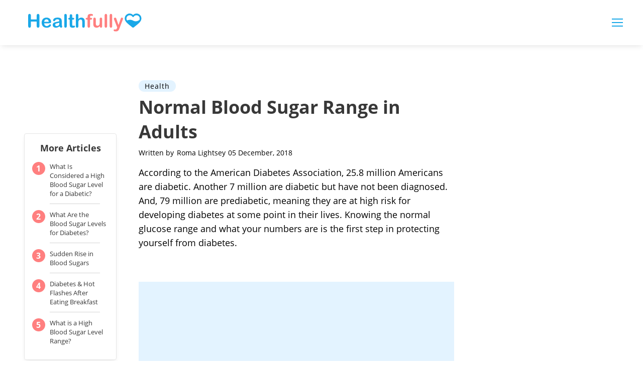

--- FILE ---
content_type: text/html; charset=utf-8
request_url: https://healthfully.com/normal-blood-sugar-range-in-adults-6987116.html
body_size: 39689
content:
<!DOCTYPE html><html lang="en"> <head><meta charset="utf-8"><meta name="viewport" content="width=device-width"><meta http-equiv="X-UA-Compatible" content="IE=edge,chrome=1"><meta http-equiv="Content-Type" content="text/html; charset=utf-8"><meta name="google-site-verification" content><meta name="msvalidate.01" content><meta property="og:site_name" content="Healthfully"><meta property="fb:admins" content><title>Normal Blood Sugar Range in Adults | Healthfully</title><meta name="description" content="Find your way to better health."><meta name="pagetype" scheme="DMINSTR2" content="Home"><meta property="og:url" content="https://healthfully.com/normal-blood-sugar-range-in-adults-6987116.html"><meta property="og:description" content="Find your way to better health."><meta property="og:type" content="website"><meta property="og:title" content="Healthfully"><meta property="og:image" content="//healthfully.com/public/images/healthfully-logo.svg"><link rel="canonical" href="https://healthfully.com/normal-blood-sugar-range-in-adults-6987116.html"><!-- InMobi Choice. Consent Manager Tag v3.0 (for TCF 2.2) --><script type="text/javascript" async="true">
(function() {
  var host = window.location.hostname.split('.').slice(-2).join('.');
  var element = document.createElement('script');
  var firstScript = document.getElementsByTagName('script')[0];
  var url = 'https://cmp.inmobi.com'
    .concat('/choice/', 'vPn77x7pBG57Y', '/', host, '/choice.js?tag_version=V3');
  var uspTries = 0;
  var uspTriesLimit = 3;
  element.async = true;
  element.type = 'text/javascript';
  element.src = url;

  firstScript.parentNode.insertBefore(element, firstScript);

  function makeStub() {
    var TCF_LOCATOR_NAME = '__tcfapiLocator';
    var queue = [];
    var win = window;
    var cmpFrame;

    function addFrame() {
      var doc = win.document;
      var otherCMP = !!(win.frames[TCF_LOCATOR_NAME]);

      if (!otherCMP) {
        if (doc.body) {
          var iframe = doc.createElement('iframe');

          iframe.style.cssText = 'display:none';
          iframe.name = TCF_LOCATOR_NAME;
          doc.body.appendChild(iframe);
        } else {
          setTimeout(addFrame, 5);
        }
      }
      return !otherCMP;
    }

    function tcfAPIHandler() {
      var gdprApplies;
      var args = arguments;

      if (!args.length) {
        return queue;
      } else if (args[0] === 'setGdprApplies') {
        if (
          args.length > 3 &&
          args[2] === 2 &&
          typeof args[3] === 'boolean'
        ) {
          gdprApplies = args[3];
          if (typeof args[2] === 'function') {
            args[2]('set', true);
          }
        }
      } else if (args[0] === 'ping') {
        var retr = {
          gdprApplies: gdprApplies,
          cmpLoaded: false,
          cmpStatus: 'stub'
        };

        if (typeof args[2] === 'function') {
          args[2](retr);
        }
      } else {
        if(args[0] === 'init' && typeof args[3] === 'object') {
          args[3] = Object.assign(args[3], { tag_version: 'V3' });
        }
        queue.push(args);
      }
    }

    function postMessageEventHandler(event) {
      var msgIsString = typeof event.data === 'string';
      var json = {};

      try {
        if (msgIsString) {
          json = JSON.parse(event.data);
        } else {
          json = event.data;
        }
      } catch (ignore) {}

      var payload = json.__tcfapiCall;

      if (payload) {
        window.__tcfapi(
          payload.command,
          payload.version,
          function(retValue, success) {
            var returnMsg = {
              __tcfapiReturn: {
                returnValue: retValue,
                success: success,
                callId: payload.callId
              }
            };
            if (msgIsString) {
              returnMsg = JSON.stringify(returnMsg);
            }
            if (event && event.source && event.source.postMessage) {
              event.source.postMessage(returnMsg, '*');
            }
          },
          payload.parameter
        );
      }
    }

    while (win) {
      try {
        if (win.frames[TCF_LOCATOR_NAME]) {
          cmpFrame = win;
          break;
        }
      } catch (ignore) {}

      if (win === window.top) {
        break;
      }
      win = win.parent;
    }
	
    if (!cmpFrame) {
      addFrame();
      win.__tcfapi = tcfAPIHandler;
      win.addEventListener('message', postMessageEventHandler, false);
    }
  };

  makeStub();

  function makeGppStub() {
    const CMP_ID = 10;
    const SUPPORTED_APIS = [
      '2:tcfeuv2',
      '6:uspv1',
      '7:usnatv1',
      '8:usca',
      '9:usvav1',
      '10:uscov1',
      '11:usutv1',
      '12:usctv1'
    ];

    window.__gpp_addFrame = function (n) {
      if (!window.frames[n]) {
        if (document.body) {
          var i = document.createElement("iframe");
          i.style.cssText = "display:none";
          i.name = n;
          document.body.appendChild(i);
        } else {
          window.setTimeout(window.__gpp_addFrame, 10, n);
        }
      }
    };
    window.__gpp_stub = function () {
      var b = arguments;
      __gpp.queue = __gpp.queue || [];
      __gpp.events = __gpp.events || [];

      if (!b.length || (b.length == 1 && b[0] == "queue")) {
        return __gpp.queue;
      }

      if (b.length == 1 && b[0] == "events") {
        return __gpp.events;
      }

      var cmd = b[0];
      var clb = b.length > 1 ? b[1] : null;
      var par = b.length > 2 ? b[2] : null;
      if (cmd === "ping") {
        clb(
          {
            gppVersion: "1.1", // must be “Version.Subversion”, current: “1.1”
            cmpStatus: "stub", // possible values: stub, loading, loaded, error
            cmpDisplayStatus: "hidden", // possible values: hidden, visible, disabled
            signalStatus: "not ready", // possible values: not ready, ready
            supportedAPIs: SUPPORTED_APIS, // list of supported APIs
            cmpId: CMP_ID, // IAB assigned CMP ID, may be 0 during stub/loading
            sectionList: [],
            applicableSections: [-1],
            gppString: "",
            parsedSections: {},
          },
          true
        );
      } else if (cmd === "addEventListener") {
        if (!("lastId" in __gpp)) {
          __gpp.lastId = 0;
        }
        __gpp.lastId++;
        var lnr = __gpp.lastId;
        __gpp.events.push({
          id: lnr,
          callback: clb,
          parameter: par,
        });
        clb(
          {
            eventName: "listenerRegistered",
            listenerId: lnr, // Registered ID of the listener
            data: true, // positive signal
            pingData: {
              gppVersion: "1.1", // must be “Version.Subversion”, current: “1.1”
              cmpStatus: "stub", // possible values: stub, loading, loaded, error
              cmpDisplayStatus: "hidden", // possible values: hidden, visible, disabled
              signalStatus: "not ready", // possible values: not ready, ready
              supportedAPIs: SUPPORTED_APIS, // list of supported APIs
              cmpId: CMP_ID, // list of supported APIs
              sectionList: [],
              applicableSections: [-1],
              gppString: "",
              parsedSections: {},
            },
          },
          true
        );
      } else if (cmd === "removeEventListener") {
        var success = false;
        for (var i = 0; i < __gpp.events.length; i++) {
          if (__gpp.events[i].id == par) {
            __gpp.events.splice(i, 1);
            success = true;
            break;
          }
        }
        clb(
          {
            eventName: "listenerRemoved",
            listenerId: par, // Registered ID of the listener
            data: success, // status info
            pingData: {
              gppVersion: "1.1", // must be “Version.Subversion”, current: “1.1”
              cmpStatus: "stub", // possible values: stub, loading, loaded, error
              cmpDisplayStatus: "hidden", // possible values: hidden, visible, disabled
              signalStatus: "not ready", // possible values: not ready, ready
              supportedAPIs: SUPPORTED_APIS, // list of supported APIs
              cmpId: CMP_ID, // CMP ID
              sectionList: [],
              applicableSections: [-1],
              gppString: "",
              parsedSections: {},
            },
          },
          true
        );
      } else if (cmd === "hasSection") {
        clb(false, true);
      } else if (cmd === "getSection" || cmd === "getField") {
        clb(null, true);
      }
      //queue all other commands
      else {
        __gpp.queue.push([].slice.apply(b));
      }
    };
    window.__gpp_msghandler = function (event) {
      var msgIsString = typeof event.data === "string";
      try {
        var json = msgIsString ? JSON.parse(event.data) : event.data;
      } catch (e) {
        var json = null;
      }
      if (typeof json === "object" && json !== null && "__gppCall" in json) {
        var i = json.__gppCall;
        window.__gpp(
          i.command,
          function (retValue, success) {
            var returnMsg = {
              __gppReturn: {
                returnValue: retValue,
                success: success,
                callId: i.callId,
              },
            };
            event.source.postMessage(msgIsString ? JSON.stringify(returnMsg) : returnMsg, "*");
          },
          "parameter" in i ? i.parameter : null,
          "version" in i ? i.version : "1.1"
        );
      }
    };
    if (!("__gpp" in window) || typeof window.__gpp !== "function") {
      window.__gpp = window.__gpp_stub;
      window.addEventListener("message", window.__gpp_msghandler, false);
      window.__gpp_addFrame("__gppLocator");
    }
  };

  makeGppStub();

  var uspStubFunction = function() {
    var arg = arguments;
    if (typeof window.__uspapi !== uspStubFunction) {
      setTimeout(function() {
        if (typeof window.__uspapi !== 'undefined') {
          window.__uspapi.apply(window.__uspapi, arg);
        }
      }, 500);
    }
  };

  var checkIfUspIsReady = function() {
    uspTries++;
    if (window.__uspapi === uspStubFunction && uspTries < uspTriesLimit) {
      console.warn('USP is not accessible');
    } else {
      clearInterval(uspInterval);
    }
  };

  if (typeof window.__uspapi === 'undefined') {
    window.__uspapi = uspStubFunction;
    var uspInterval = setInterval(checkIfUspIsReady, 6000);
  }
})();

window.__tcfapi('addEventListener', 2, function(data, success) {
  if (!data.gdprApplies) {
    // default non-GDPR consent
    window.gtag('consent', 'update', {
      "ad_storage": "granted",
      "ad_user_data": "granted",
      "analytics_storage": "granted",
      "functionality_storage": "granted",
      "personalization_storage": "granted",
      "ad_personalization": "granted",
      "security_storage": "granted"
    });

    // shim OneTrust dependant tags
    window.dataLayer.push({
      event: 'OneTrustGroupsUpdated',
      OnetrustActiveGroups: ',' + ['C0001', 'C0002', 'C0003', 'C0004'].join(',') + ',',
    });
  }
});
</script><!-- End InMobi Choice. Consent Manager Tag v3.0 (for TCF 2.2) --><!-- Custom Dimension dataLayer --><script title="dataLayer" type="text/javascript">
  var dataLayer = [] || window.dataLayer;

  function getPublishedDateISO() {
    var pubDate ="2011-03-11 16:24:00" || "2018-12-05 22:11:52.811000" || null

    if (pubDate) {
      return new Date(pubDate.replace(/ /g, 'T')).toISOString()
    } else {
      return
    }
  }

  function getUpdatedDateISO() {
    var updateDate ="2018-12-05 22:11:52.811000" || null

    if (updateDate) {
      return new Date(updateDate.replace(/ /g, 'T')).toISOString()
    } else {
      return
    }
  }

  function create_UUID() {
     var pow = Math.pow(10, 10);
     var uuid = Math.floor(Math.random()*pow) + '.' + Math.floor(Math.random()*pow);
     return uuid;
  }

  function find_ppid() {
     if(!localStorage.getItem('ppid')) {
        ppid = create_UUID();
        localStorage.setItem('ppid', ppid);
        return ppid;
     } else {
        return localStorage.getItem('ppid');
     }
  }

  var ppid = find_ppid() || '';

  dataLayer.push({
    "pagetype": "Article",
    "subpagetype": "Freestyle",
    "pageview_type": "standard",
    "studioid": "38daf7fe-1423-4af8-8ee7-59536065f353",
    "content_id": "",
    "content_name": "Normal Blood Sugar Range in Adults",
    "author": "Roma Lightsey",
    "lg_uuid": ppid,
    "scroll": 0,"category": "Health","adcat1": "diseases_conditions","adcat2": "blood_disorders","topic1": [],
    "topic2": [],
    "topic3": [],
    "tags": ['Group 4'],
    "published": getPublishedDateISO() || getUpdatedDateISO() || '', 
    "updated": getUpdatedDateISO() || getPublishedDateISO() || ''
  })
</script><!-- End Custom Dimension dataLayer --><script type="text/javascript">
  // *** helper functions for removing jquery *** //

// cross-browser doc ready function
function docReady(callback) {
	if (document.readyState != 'loading'){
		callback();
	} else if (document.addEventListener) {
		document.addEventListener('DOMContentLoaded', callback);
	} else {
		document.attachEvent('onreadystatechange', function() {
			if (document.readyState != 'loading')
				callback();
		});
	}
}

// cross-browser add event listener (IE8)
function addListener(el, eventName, handler) {
	if (el && el.addEventListener)
		el.addEventListener(eventName, handler);
	else if (el && el.attachEvent) {
		el.attachEvent('on' + eventName, function(){
			handler.call(el);
		});
	} else
		return false;
		//console.error("couldn't attach event: " + eventName + " to element: " + el);
}

function removeClass(el, className){
	if (el && el.classList)
		el.classList.remove(className);
	else if (el)
		el.className = el.className.replace(new RegExp('(^|\\b)' + className.split(' ').join('|') + '(\\b|$)', 'gi'), ' ');
	else
		return false;
		//console.error("couldn't remove class: " + className + " from element: " + el);
}

function addClass(el, className){
	if (el && el.classList)
	  el.classList.add(className);
	else if (el)
	  el.className += ' ' + className;
	else
		return false;
		//console.error("couldn't add class: " + className + " to element: " + el);
}

function hasClass(el, className){
	if (el && el.classList)
	  return el.classList.contains(className);
	else if (el)
	  return new RegExp('(^| )' + className + '( |$)', 'gi').test(el.className);
	else
		return null;
}

function getIndex(el){
  let i = 0;
  while (el.previousSibling != null){
    if (el.previousSibling.nodeType == 1){
      // only count actual elements, not text nodes
      i++;
    }
    el = el.previousSibling;
  }
  return i;
}

</script><!-- Bing Webmaster Tool Auth --><meta name="msvalidate.01" content="129B5DE6FF8DD0ECBDD457C93FF101E3"><script type="application/ld+json">
{"@context": "https://schema.org", "@type": "MedicalWebPage", "breadcrumb": {"@type": "BreadcrumbList", "itemListElement": [{"@type": "ListItem", "position": 1, "item": {"@type": "Website", "@id": "https://healthfully.com/health/", "url": "https://healthfully.com/health/", "name": "Health", "_id": "https://healthfully.com/health/", "external_url": "https://healthfully.com/health/"}}]}, "Publisher": {"@type": "Organization", "name": "Healthfully", "logo": {"@type": "ImageObject", "url": "https://healthfully.com/images/leaf-logo.png", "_id": "https://healthfully.com/images/leaf-logo.png", "external_url": "https://healthfully.com/images/leaf-logo.png"}}, "headline": "Normal Blood Sugar Range in Adults", "description": "According to the American Diabetes Association, 25.8 million Americans are diabetic. Another 7 million are diabetic but have not been diagnosed. And, 79 million are prediabetic, meaning they are at high risk for developing diabetes at some point in their lives.", "keywords": "Diabetic blood sugar, Blood sugar values, Blood sugar range", "Author": {"@type": "person", "name": "Roma Lightsey"}, "url": "https://healthfully.com/normal-blood-sugar-range-in-adults-6987116.html", "datePublished": "2011-03-11 16:24:00", "dateModified": "2021-01-11 09:06:42.844000", "articleSection": "Uncategorized", "image": {"@type": "ImageObject", "url": "http://s3.amazonaws.com/cme_public_images/www_livestrong_com/photos.demandstudios.com/29/214/fotolia_8606981_XS.jpg", "height": 265, "width": 400, "thumbnail_url": "http://s3.amazonaws.com/cme_public_images/www_livestrong_com/photos.demandstudios.com/29/214/fotolia_8606981_XS.jpg", "_id": "http://s3.amazonaws.com/cme_public_images/www_livestrong_com/photos.demandstudios.com/29/214/fotolia_8606981_XS.jpg", "external_url": "http://s3.amazonaws.com/cme_public_images/www_livestrong_com/photos.demandstudios.com/29/214/fotolia_8606981_XS.jpg"}, "thumbnail": "http://s3.amazonaws.com/cme_public_images/www_livestrong_com/photos.demandstudios.com/29/214/fotolia_8606981_XS.jpg", "_id": "https://healthfully.com/normal-blood-sugar-range-in-adults-6987116.html", "external_url": "https://healthfully.com/normal-blood-sugar-range-in-adults-6987116.html"}
</script><script type="application/ld+json">
{"@context": "https://schema.org", "@type": "MedicalWebPage", "breadcrumb": {"@type": "BreadcrumbList", "itemListElement": [{"@type": "ListItem", "position": 1, "item": {"@type": "Website", "@id": "https://healthfully.com/health/", "url": "https://healthfully.com/health/", "name": "Health", "_id": "https://healthfully.com/health/", "external_url": "https://healthfully.com/health/"}}]}, "Publisher": {"@type": "Organization", "name": "Healthfully", "logo": {"@type": "ImageObject", "url": "https://healthfully.com/images/leaf-logo.png", "_id": "https://healthfully.com/images/leaf-logo.png", "external_url": "https://healthfully.com/images/leaf-logo.png"}}, "headline": "Normal Blood Sugar Range in Adults", "description": "According to the American Diabetes Association, 25.8 million Americans are diabetic. Another 7 million are diabetic but have not been diagnosed. And, 79 million are prediabetic, meaning they are at high risk for developing diabetes at some point in their lives.", "keywords": "Diabetic blood sugar, Blood sugar values, Blood sugar range", "Author": {"@type": "person", "name": "Roma Lightsey"}, "url": "https://healthfully.com/normal-blood-sugar-range-in-adults-6987116.html", "datePublished": "2011-03-11 16:24:00", "dateModified": "2021-01-11 09:06:42.844000", "articleSection": "Uncategorized", "image": {"@type": "ImageObject", "url": "http://s3.amazonaws.com/cme_public_images/www_livestrong_com/photos.demandstudios.com/29/214/fotolia_8606981_XS.jpg", "height": 265, "width": 400, "thumbnail_url": "http://s3.amazonaws.com/cme_public_images/www_livestrong_com/photos.demandstudios.com/29/214/fotolia_8606981_XS.jpg", "_id": "http://s3.amazonaws.com/cme_public_images/www_livestrong_com/photos.demandstudios.com/29/214/fotolia_8606981_XS.jpg", "external_url": "http://s3.amazonaws.com/cme_public_images/www_livestrong_com/photos.demandstudios.com/29/214/fotolia_8606981_XS.jpg"}, "thumbnail": "http://s3.amazonaws.com/cme_public_images/www_livestrong_com/photos.demandstudios.com/29/214/fotolia_8606981_XS.jpg", "_id": "https://healthfully.com/normal-blood-sugar-range-in-adults-6987116.html", "external_url": "https://healthfully.com/normal-blood-sugar-range-in-adults-6987116.html"}
</script><script>
  window.documentProfile = {
    pagetype: "article",format: "freestyle",content_name: "Normal Blood Sugar Range in Adults",category: "health",rcp: [{"url": "healthfully.com/what-is-considered-a-high-blood-sugar-level-for-a-diabetic-3201265.html", "title": "What Is Considered a High Blood Sugar Level for a Diabetic?", "image_url": "http://photos.demandstudios.com/getty/article/83/220/475383982.jpg", "_id": "healthfully.com/what-is-considered-a-high-blood-sugar-level-for-a-diabetic-3201265.html", "external_url": "healthfully.com/what-is-considered-a-high-blood-sugar-level-for-a-diabetic-3201265.html"}, {"url": "healthfully.com/blood-sugar-levels-diabetes-5037734.html", "title": "What Are the Blood Sugar Levels for Diabetes?", "image_url": "https://cpi.studiod.com/www_ehow_com/i.ehow.com/images/a04/pn/l6/blood-sugar-levels-diabetes-800x800.jpg", "_id": "healthfully.com/blood-sugar-levels-diabetes-5037734.html", "external_url": "healthfully.com/blood-sugar-levels-diabetes-5037734.html"}, {"url": "healthfully.com/sudden-rise-in-blood-sugars-8653261.html", "title": "Sudden Rise in Blood Sugars", "image_url": "http://photos.demandstudios.com/getty/article/228/92/510042569.jpg", "_id": "healthfully.com/sudden-rise-in-blood-sugars-8653261.html", "external_url": "healthfully.com/sudden-rise-in-blood-sugars-8653261.html"}, {"url": "healthfully.com/diabetes-hot-flashes-after-eating-breakfast-5827209.html", "title": "Diabetes & Hot Flashes After Eating Breakfast", "image_url": "https://s3-us-west-1.amazonaws.com/contentlab.studiod/getty/cache.gettyimages.com/4acf0f07037f40d8b7398253cd255716.jpg", "_id": "healthfully.com/diabetes-hot-flashes-after-eating-breakfast-5827209.html", "external_url": "healthfully.com/diabetes-hot-flashes-after-eating-breakfast-5827209.html"}, {"url": "healthfully.com/15868-what-high-blood-sugar-level.html", "title": "What is a High Blood Sugar Level Range?", "image_url": "https://cpi.studiod.com/www_livestrong_com/cdn-write.demandstudios.com/upload/2000/100/80/2/252182.jpg", "_id": "healthfully.com/15868-what-high-blood-sugar-level.html", "external_url": "healthfully.com/15868-what-high-blood-sugar-level.html"}, {"url": "healthfully.com/what-is-normal-blood-sugar-in-people-over-60-6917680.html", "title": "What Is Normal Blood Sugar in People Over 60?", "image_url": "https://s3-us-west-1.amazonaws.com/contentlab.studiod/getty/b6d9707db01545efbd74436c20a55210", "_id": "healthfully.com/what-is-normal-blood-sugar-in-people-over-60-6917680.html", "external_url": "healthfully.com/what-is-normal-blood-sugar-in-people-over-60-6917680.html"}, {"url": "healthfully.com/should-concerned-wbc-36-6858414.html", "title": "Should I Be Concerned if My WBC Is 3.6?", "image_url": "http://photos.demandstudios.com/184/10/fotolia_1230995_XS.jpg", "_id": "healthfully.com/should-concerned-wbc-36-6858414.html", "external_url": "healthfully.com/should-concerned-wbc-36-6858414.html"}, {"url": "healthfully.com/231592-what-is-a-high-blood-glucose-reading.html", "title": "What Is a High Blood Glucose Reading?", "image_url": "http://photos.demandstudios.com/getty/article/97/148/72919798.jpg", "_id": "healthfully.com/231592-what-is-a-high-blood-glucose-reading.html", "external_url": "healthfully.com/231592-what-is-a-high-blood-glucose-reading.html"}, {"url": "healthfully.com/what-does-it-mean-if-sugar-is-high-in-your-urine-but-not-in-your-blood-7302957.html", "title": "What Does It Mean if Sugar Is High in Your Urine but Not in Your Blood?", "image_url": "https://s3-us-west-1.amazonaws.com/contentlab.studiod/getty/6e00d40558ac448a8b93f1aaa02325d8.jpg", "_id": "healthfully.com/what-does-it-mean-if-sugar-is-high-in-your-urine-but-not-in-your-blood-7302957.html", "external_url": "healthfully.com/what-does-it-mean-if-sugar-is-high-in-your-urine-but-not-in-your-blood-7302957.html"}, {"url": "healthfully.com/how-to-lose-weight-using-glucophage-6645037.html", "title": "How to Lose Weight Using Glucophage", "image_url": "http://photos.demandstudios.com/getty/article/223/122/126988784.jpg", "_id": "healthfully.com/how-to-lose-weight-using-glucophage-6645037.html", "external_url": "healthfully.com/how-to-lose-weight-using-glucophage-6645037.html"}, {"url": "healthfully.com/how-do-i-reduce-fasting-glucose-levels-5643193.html", "title": "How Do I Reduce Fasting Glucose Levels?", "image_url": "http://photos.demandstudios.com/getty/article/94/27/177004275.jpg", "_id": "healthfully.com/how-do-i-reduce-fasting-glucose-levels-5643193.html", "external_url": "healthfully.com/how-do-i-reduce-fasting-glucose-levels-5643193.html"}, {"url": "healthfully.com/diabetics-hand-tremors-6122476.html", "title": "Diabetics & Hand Tremors", "image_url": "http://photos.demandstudios.com/getty/article/110/76/77742505.jpg", "_id": "healthfully.com/diabetics-hand-tremors-6122476.html", "external_url": "healthfully.com/diabetics-hand-tremors-6122476.html"}, {"url": "healthfully.com/calibrate-touch-ultra-diabetes-monitor-4744298.html", "title": "How to Calibrate the One Touch Ultra Diabetes Monitor", "image_url": "#", "_id": "healthfully.com/calibrate-touch-ultra-diabetes-monitor-4744298.html", "external_url": "healthfully.com/calibrate-touch-ultra-diabetes-monitor-4744298.html"}, {"url": "healthfully.com/203523-difficulties-in-diagnosing-diabetes.html", "title": "Difficulties in Diagnosing Diabetes", "image_url": "http://photos.demandstudios.com/getty/article/99/45/101028543.jpg", "_id": "healthfully.com/203523-difficulties-in-diagnosing-diabetes.html", "external_url": "healthfully.com/203523-difficulties-in-diagnosing-diabetes.html"}, {"url": "healthfully.com/calibrate-freestyle-glucometer-5698794.html", "title": "How to Calibrate a Freestyle Glucometer", "image_url": "#", "_id": "healthfully.com/calibrate-freestyle-glucometer-5698794.html", "external_url": "healthfully.com/calibrate-freestyle-glucometer-5698794.html"}, {"url": "healthfully.com/460579-coleslaw-for-diabetics.html", "title": "Coleslaw for Diabetics", "image_url": "http://photos.demandstudios.com/getty/article/181/111/491619402.jpg", "_id": "healthfully.com/460579-coleslaw-for-diabetics.html", "external_url": "healthfully.com/460579-coleslaw-for-diabetics.html"}, {"url": "healthfully.com/creatine-for-diabetics-6911922.html", "title": "Creatine for Diabetics", "image_url": "http://photos.demandstudios.com/getty/article/56/29/97016263.jpg", "_id": "healthfully.com/creatine-for-diabetics-6911922.html", "external_url": "healthfully.com/creatine-for-diabetics-6911922.html"}, {"url": "healthfully.com/one-touch-ultra-instructions-4728476.html", "title": "One Touch Ultra 2 Instructions", "image_url": "https://cpi.studiod.com/www_ehow_com/i.ehow.com/images/a04/g9/ks/one-touch-ultra-instructions-800x800.jpg", "_id": "healthfully.com/one-touch-ultra-instructions-4728476.html", "external_url": "healthfully.com/one-touch-ultra-instructions-4728476.html"}, {"url": "healthfully.com/what-are-glucose-tablets-used-for-5704917.html", "title": "What Are Glucose Tablets Used For?", "image_url": "http://photos.demandstudios.com/getty/article/41/39/76946195.jpg", "_id": "healthfully.com/what-are-glucose-tablets-used-for-5704917.html", "external_url": "healthfully.com/what-are-glucose-tablets-used-for-5704917.html"}, {"url": "healthfully.com/critical-ranges-glucose-5984357.html", "title": "What Are Critical Ranges for Glucose?", "image_url": "http://photos.demandstudios.com/90/118/fotolia_3017814_XS.jpg", "_id": "healthfully.com/critical-ranges-glucose-5984357.html", "external_url": "healthfully.com/critical-ranges-glucose-5984357.html"}],
      current_article: "healthfully.com/normal-blood-sugar-range-in-adults-6987116.html",
      current_title: "Normal Blood Sugar Range in Adults"}
</script><link rel="shortcut icon" href="//healthfully.com/public/favicons/favicon.ico" type="image/x-icon" sizes="48x48"><link rel="preload" href="/public/fonts/open-sans-v16-latin/open-sans-v17-latin-700.woff" as="font" type="font/woff" crossorigin="anonymous"><link rel="preload" href="/public/fonts/open-sans-v16-latin/open-sans-v16-latin-regular.woff" as="font" type="font/woff" crossorigin="anonymous"><link rel="preload" href="/public/fonts/poppins-v5-latin/poppins-v5-latin-300.woff" as="font" type="font/woff" crossorigin="anonymous"><script defer type="text/javascript" src="/public/scripts/adblockdetect/ads.js"></script><script src="https://DmQgokMN7yFBfAP8p.ay.delivery/manager/DmQgokMN7yFBfAP8p" type="text/javascript" referrerpolicy="no-referrer-when-downgrade"></script><meta charset="utf-8"><meta http-equiv="X-UA-Compatible" content="IE=edge"><meta name="viewport" content="width=device-width,initial-scale=1"><meta name="theme-color" content="#1AA8E8"><meta name="apple-mobile-web-app-capable" content="no"><meta name="apple-mobile-web-app-status-bar-style" content="default"><meta name="apple-mobile-web-app-title" content="Healthfully"><meta name="msapplication-TileImage" content="//healthfully.com/dist/favicons/mstile-150x150.png"><meta name="msapplication-TileColor" content="#1AA8E8"><link href="//healthfully.com/dist/js/ie-fetch-polyfill.js" rel="prefetch"><link href="//healthfully.com/dist/js/inline-references.js" rel="prefetch"><link href="//healthfully.com/dist/js/intersection-observer-polyfill.js" rel="prefetch"><link href="//healthfully.com/dist/js/klick.js" rel="prefetch"><link href="//healthfully.com/dist/js/photo-credit-api.js" rel="prefetch"><link href="//healthfully.com/dist/js/trust-modal.js" rel="prefetch"><link href="//healthfully.com/dist/js/widget-manager.js" rel="prefetch"><link href="//healthfully.com/dist/js/chunk-vendors.js" rel="preload" as="script"><link href="//healthfully.com/dist/js/main.js" rel="preload" as="script"><link rel="icon" type="image/png" sizes="32x32" href="//healthfully.com/dist/favicons/favicon-32x32.png"><link rel="icon" type="image/png" sizes="16x16" href="//healthfully.com/dist/favicons/favicon-16x16.png"><link rel="manifest" href="//healthfully.com/dist/manifest.json"><link rel="apple-touch-icon" href="//healthfully.com/dist/favicons/apple-touch-icon.png"><link rel="mask-icon" href="//healthfully.com/dist/favicons/safari-pinned-tab.svg" color="#1AA8E8"><style type="text/css">body{max-width:100%;overflow-x:hidden}/*! normalize.css v8.0.1 | MIT License | github.com/necolas/normalize.css */html{line-height:1.15;-webkit-text-size-adjust:100% }body{margin:0}main{display:block}hr{-webkit-box-sizing:content-box;box-sizing:content-box;height:0;overflow:visible}pre{font-family:monospace,monospace;font-size:1em}a{background-color:transparent}abbr[title]{border-bottom:none;text-decoration:underline;-webkit-text-decoration:underline dotted;text-decoration:underline dotted}b{font-weight:bolder}code,kbd,samp{font-family:monospace,monospace;font-size:1em}small{font-size:80% }sub,sup{font-size:75%;line-height:0;position:relative;vertical-align:baseline}sub{bottom:-.25em}sup{top:-.5em}img{border-style:none}button,input,optgroup,select,textarea{font-family:inherit;font-size:100%;line-height:1.15;margin:0}button,input{overflow:visible}button,select{text-transform:none}[type=button],[type=reset],[type=submit],button{-webkit-appearance:button}[type=button]::-moz-focus-inner,[type=reset]::-moz-focus-inner,[type=submit]::-moz-focus-inner,button::-moz-focus-inner{border-style:none;padding:0}[type=button]:-moz-focusring,[type=reset]:-moz-focusring,[type=submit]:-moz-focusring,button:-moz-focusring{outline:1px dotted ButtonText}fieldset{padding:.35em .75em .625em}legend{-webkit-box-sizing:border-box;box-sizing:border-box;color:inherit;display:table;max-width:100%;padding:0;white-space:normal}progress{vertical-align:baseline}textarea{overflow:auto}[type=checkbox],[type=radio]{-webkit-box-sizing:border-box;box-sizing:border-box;padding:0}[type=number]::-webkit-inner-spin-button,[type=number]::-webkit-outer-spin-button{height:auto}[type=search]{-webkit-appearance:textfield;outline-offset:-2px}[type=search]::-webkit-search-decoration{-webkit-appearance:none}::-webkit-file-upload-button{-webkit-appearance:button;font:inherit}details{display:block}summary{display:list-item}[hidden],template{display:none}@font-face{font-family:Open Sans;font-style:normal;font-weight:400;src:url(/public/fonts/open-sans-v16-latin/open-sans-v16-latin-regular.eot);src:local("Open Sans Regular"),local("OpenSans-Regular"),url(/public/fonts/open-sans-v16-latin/open-sans-v16-latin-regular.eot?#iefix) format("embedded-opentype"),url(/public/fonts/open-sans-v16-latin/open-sans-v16-latin-regular.woff) format("woff"),url(/public/fonts/open-sans-v16-latin/open-sans-v16-latin-regular.ttf) format("truetype"),url(/public/fonts/open-sans-v16-latin/open-sans-v16-latin-regular.svg#OpenSans) format("svg")}@font-face{font-family:Open Sans;font-style:normal;font-weight:700;src:url(/public/fonts/open-sans-v16-latin/open-sans-v17-latin-700.eot);src:local("Open Sans Bold"),local("OpenSans-Bold"),url(/public/fonts/open-sans-v16-latin/open-sans-v17-latin-700.eot?#iefix) format("embedded-opentype"),url(/public/fonts/open-sans-v16-latin/open-sans-v17-latin-700.woff) format("woff"),url(/public/fonts/open-sans-v16-latin/open-sans-v17-latin-700.ttf) format("truetype"),url(/public/fonts/open-sans-v16-latin/open-sans-v17-latin-700.svg#OpenSans) format("svg")}@font-face{font-family:Poppins;font-style:normal;font-weight:300;font-display:swap;src:url(/public/fonts/poppins-v5-latin/poppins-v5-latin-300.eot);src:local("Poppins Light"),local("Poppins-Light"),url(/public/fonts/poppins-v5-latin/poppins-v5-latin-300.eot?#iefix) format("embedded-opentype"),url(/public/fonts/poppins-v5-latin/poppins-v5-latin-300.woff) format("woff"),url(/public/fonts/poppins-v5-latin/poppins-v5-latin-300.ttf) format("truetype"),url(/public/fonts/poppins-v5-latin/poppins-v5-latin-300.svg#Poppins) format("svg")}*{-webkit-box-sizing:border-box;box-sizing:border-box;margin:0;padding:0;line-height:normal;font-family:sans-serif;font-size:1rem}a,h1,h2,h3,h4,h5,li,ol,p,span,ul{color:#383838;font-family:Open Sans,sans-serif}a,a:visited{color:#121212;text-decoration:none}body.article-page .desktop-header{height:90px}@media(max-width:1100px){body.article-page .desktop-header{height:50px}}body.article-page .desktop-header .header-wrapper{overflow:visible}body.article-page .desktop-header .header-wrapper .logo-section .logo{height:3vw;max-height:36px}@media(max-width:992px){body.article-page .desktop-header .header-wrapper .logo-section .logo{height:25px}}body.article-page .desktop-header .header-wrapper .logo-section .logo svg{height:3vw;max-height:36px}@media(max-width:992px){body.article-page .desktop-header .header-wrapper .logo-section .logo svg{height:25px}}body.article-page .desktop-header .header-wrapper .hamburger-wrapper{display:block}body.article-page .desktop-header .header-wrapper .hamburger-wrapper .hamburger-menu input:checked~.nav-menu{top:53px;padding-right:calc(50vw - 600px)}@media(max-width:1100px){body.article-page .desktop-header .header-wrapper .hamburger-wrapper .hamburger-menu input:checked~.nav-menu{top:33px}}@media(min-width:1201px){body.article-page .desktop-header .header-wrapper .hamburger-wrapper .hamburger-menu input:checked~.nav-menu{right:calc(-50vw - -600px)}body.article-page .desktop-header .header-wrapper .hamburger-wrapper .hamburger-menu input:checked~.nav-menu li{padding-right:0}}@media(max-width:992px){body.article-page .desktop-header .header-wrapper .hamburger-wrapper .hamburger-menu input:checked~.nav-menu{top:33px}}@media(max-width:1200px){body.article-page .desktop-header .header-wrapper .hamburger-wrapper .hamburger-menu input:checked~.nav-menu li{padding-right:1rem}}body.article-page .desktop-header .ad-section{height:90px;width:728px}body.search-container-showing .desktop-header .header-wrapper{overflow:visible}body.search-container-showing .desktop-header .header-wrapper .desktop-categories .search-button{display:none}body.search-container-showing .desktop-header .header-wrapper .desktop-categories .close-search{font-size:1.1rem;width:12px;display:-webkit-box;display:-ms-flexbox;display:flex;-webkit-box-pack:center;-ms-flex-pack:center;justify-content:center;-webkit-box-align:center;-ms-flex-align:center;align-items:center;color:#121212}body.search-container-showing .desktop-header .search-container{top:100%;opacity:1}.desktop-header{width:100%;display:block;position:fixed;top:0;left:0;height:70px;z-index:9999;background:#fff;-webkit-box-shadow:0 5px 10px -3px rgba(0,0,0,.1);box-shadow:0 5px 10px -3px rgba(0,0,0,.1)}@media(max-width:1100px){.desktop-header{height:50px}}@media(max-width:640px){.desktop-header{max-width:100vw}}.desktop-header .header-wrapper{margin:0 auto;max-width:1200px;display:-webkit-box;display:-ms-flexbox;display:flex;-webkit-box-pack:justify;-ms-flex-pack:justify;justify-content:space-between;-webkit-box-align:center;-ms-flex-align:center;align-items:center;width:100%;padding:0;height:100%;position:relative;z-index:1;overflow:hidden}@media(max-width:1200px){.desktop-header .header-wrapper{padding:0 1rem}}@media(max-width:1100px){.desktop-header .header-wrapper{overflow:visible}}.desktop-header .header-wrapper .back-btn,.desktop-header .header-wrapper .back-btn svg{display:none}@media(max-width:1100px){.desktop-header .header-wrapper .back-btn{display:block;width:15px;height:15px;border-bottom:2px solid #1aa8e8;border-left:2px solid #1aa8e8;-webkit-transform:rotate(45deg);transform:rotate(45deg)}}.desktop-header .header-wrapper .logo-section{display:-webkit-box;display:-ms-flexbox;display:flex;-webkit-box-align:center;-ms-flex-align:center;align-items:center;padding-left:1rem}@media(max-width:1100px){.desktop-header .header-wrapper .logo-section{-webkit-box-pack:justify;-ms-flex-pack:justify;justify-content:space-between;padding-left:unset}}@media(max-width:640px){.desktop-header .header-wrapper .logo-section{-webkit-transform:translate(8px,2px);transform:translate(8px,2px)}}.desktop-header .header-wrapper .logo-section .logo{margin-right:1rem;height:36px}@media(max-width:1100px){.desktop-header .header-wrapper .logo-section .logo{margin:0;height:25px}}.desktop-header .header-wrapper .logo-section .logo svg{height:36px}@media(max-width:1100px){.desktop-header .header-wrapper .logo-section .logo svg{height:25px}}.desktop-header .header-wrapper .hamburger-wrapper{display:none;height:16px}@media(max-width:1100px){.desktop-header .header-wrapper .hamburger-wrapper{display:block}}.desktop-header .header-wrapper .hamburger-wrapper .hamburger-menu{width:22px;position:relative}@media(max-width:1100px){.desktop-header .header-wrapper .hamburger-wrapper .hamburger-menu{margin-right:0}}.desktop-header .header-wrapper .hamburger-wrapper .hamburger-menu{cursor:pointer}.desktop-header .header-wrapper .hamburger-wrapper .hamburger-menu input{display:none}.desktop-header .header-wrapper .hamburger-wrapper .hamburger-menu input:checked~label .top{-webkit-transform:translateY(7.25px) rotate(45deg);transform:translateY(7.25px) rotate(45deg)}.desktop-header .header-wrapper .hamburger-wrapper .hamburger-menu input:checked~label .middle{display:none}.desktop-header .header-wrapper .hamburger-wrapper .hamburger-menu input:checked~label .bottom{-webkit-transform:rotate(-45deg);transform:rotate(-45deg)}.desktop-header .header-wrapper .hamburger-wrapper .hamburger-menu input:checked~label .bottom:after{display:none}.desktop-header .header-wrapper .hamburger-wrapper .hamburger-menu input:checked~.nav-menu{right:-1rem;top:46px;opacity:1}@media(max-width:1100px){.desktop-header .header-wrapper .hamburger-wrapper .hamburger-menu input:checked~.nav-menu{top:33px}}.desktop-header .header-wrapper .hamburger-wrapper .hamburger-menu input:checked~.nav-menu input{display:block}.desktop-header .header-wrapper .hamburger-wrapper .hamburger-menu label .bottom,.desktop-header .header-wrapper .hamburger-wrapper .hamburger-menu label .middle,.desktop-header .header-wrapper .hamburger-wrapper .hamburger-menu label .top{width:100%;height:2px;display:block;-webkit-transition:all .2s ease-in-out;transition:all .2s ease-in-out;background:#1aa8e8}@media(max-width:1100px){.desktop-header .header-wrapper .hamburger-wrapper .hamburger-menu label .bottom,.desktop-header .header-wrapper .hamburger-wrapper .hamburger-menu label .middle,.desktop-header .header-wrapper .hamburger-wrapper .hamburger-menu label .top{background:#1aa8e8}}.desktop-header .header-wrapper .hamburger-wrapper .hamburger-menu label .middle,.desktop-header .header-wrapper .hamburger-wrapper .hamburger-menu label .top{margin-bottom:5px}.desktop-header .header-wrapper .hamburger-wrapper .hamburger-menu .nav-menu{position:absolute;right:-999px;display:-webkit-box;display:-ms-flexbox;display:flex;list-style:none;-webkit-box-orient:vertical;-webkit-box-direction:normal;-ms-flex-direction:column;flex-direction:column;padding:1rem;margin:0;-webkit-box-shadow:0 5px 10px -3px rgba(0,0,0,.1);box-shadow:0 5px 10px -3px rgba(0,0,0,.1);height:calc(100vh - 70px);-webkit-transition:right .2s ease-in;transition:right .2s ease-in;padding-top:2rem;background:#ff7f7f;opacity:0}@media(max-width:1100px){.desktop-header .header-wrapper .hamburger-wrapper .hamburger-menu .nav-menu{height:calc(100vh - 60px)}}.desktop-header .header-wrapper .hamburger-wrapper .hamburger-menu .nav-menu li{padding:1.25rem 1.5rem 0;text-align:right;font-weight:700;line-height:1.2}.desktop-header .header-wrapper .hamburger-wrapper .hamburger-menu .nav-menu li:first-child{padding-top:0}.desktop-header .header-wrapper .hamburger-wrapper .hamburger-menu .nav-menu li a{font-size:1rem;position:relative;text-decoration:none;color:#1aa8e8;white-space:nowrap;color:#fff}.desktop-header .header-wrapper .hamburger-wrapper .hamburger-menu .nav-menu li a:hover{text-decoration:underline}.desktop-header .header-wrapper .hamburger-wrapper .hamburger-menu .nav-menu li .search-form{max-width:70vw;width:250px;position:relative;height:30px;border-radius:4px;overflow:hidden}.desktop-header .header-wrapper .hamburger-wrapper .hamburger-menu .nav-menu li .search-form .query-input{background:#fff;border:none;width:100%;height:100%;padding:0 35px 0 10px;outline:none}.desktop-header .header-wrapper .hamburger-wrapper .hamburger-menu .nav-menu li .search-form button{background:#fff;border:none;outline:none;border-left:1px solid #ff7f7f;position:absolute;top:0;right:0;width:30px;display:-webkit-box;display:-ms-flexbox;display:flex;-webkit-box-align:center;-ms-flex-align:center;align-items:center;-webkit-box-pack:center;-ms-flex-pack:center;justify-content:center;height:100%;cursor:pointer}.desktop-header .header-wrapper .hamburger-wrapper .hamburger-menu .nav-menu li .search-form button svg circle{stroke:#ff7f7f}.desktop-header .header-wrapper .hamburger-wrapper .hamburger-menu .nav-menu li .search-form button svg rect{fill:#ff7f7f}.desktop-header .header-wrapper .ad-section{width:auto;height:70px;position:relative;z-index:1;background:#fff}@media(max-width:1100px){.desktop-header .header-wrapper .ad-section{display:none}}.desktop-header .header-wrapper .ad-section .desktop-categories{display:-webkit-box;display:-ms-flexbox;display:flex;-webkit-box-orient:horizontal;-webkit-box-direction:normal;-ms-flex-direction:row;flex-direction:row;padding:0;margin:0;-webkit-box-pack:justify;-ms-flex-pack:justify;justify-content:space-between;list-style:none;height:100%;-webkit-box-align:center;-ms-flex-align:center;align-items:center}@media(max-width:1100px){.desktop-header .header-wrapper .ad-section .desktop-categories{display:none}}.desktop-header .header-wrapper .ad-section .desktop-categories li{height:100%;display:-webkit-box;display:-ms-flexbox;display:flex;-webkit-box-align:center;-ms-flex-align:center;align-items:center;margin-right:2.25rem}.desktop-header .header-wrapper .ad-section .desktop-categories li.active{background:#ff7f7f;border-bottom:1px solid #fff}.desktop-header .header-wrapper .ad-section .desktop-categories li.active a{padding:0 .5rem;color:#fff}.desktop-header .header-wrapper .ad-section .desktop-categories li.active a:hover{color:#fff}.desktop-header .header-wrapper .ad-section .desktop-categories li a{color:#121212;-webkit-transition:color .2s ease-in-out;transition:color .2s ease-in-out;display:block;font-size:.9rem;text-transform:lowercase;font-family:Poppins,sans-serif}.desktop-header .header-wrapper .ad-section .desktop-categories li a:hover{color:#ff7f7f}.desktop-header .header-wrapper .ad-section .desktop-categories li svg{width:12px;fill:#121212;overflow:visible;cursor:pointer}.desktop-header .header-wrapper .ad-section .desktop-categories .close-search{display:none;margin-right:0;cursor:pointer}.desktop-header .header-wrapper .ad-section .desktop-categories .search-button{margin-right:0;width:12px}.desktop-header .header-wrapper .search-container{position:absolute;top:-100px;right:0;background:#fff;border-radius:0 0 4px 4px;padding:1rem;-webkit-transition:top .3s ease-in-out;transition:top .3s ease-in-out;z-index:0;opacity:0;border:1px solid rgba(0,0,0,.1)}.desktop-header .header-wrapper .search-container .search-form{width:300px;height:30px;position:relative;border-radius:4px;overflow:hidden}.desktop-header .header-wrapper .search-container .search-form .query-input{-webkit-box-shadow:inset 0 3px 12px -7px rgba(0,0,0,.2);box-shadow:inset 0 3px 12px -7px rgba(0,0,0,.2);width:100%;height:100%;padding:0 35px 0 10px;border-radius:4px;border:none;outline:none;background-color:#f3f3f3;-webkit-transition:background-color .2s ease-in-out;transition:background-color .2s ease-in-out}.desktop-header .header-wrapper .search-container .search-form .query-input:focus{-webkit-box-shadow:none;box-shadow:none}.desktop-header .header-wrapper .search-container .search-form button{position:absolute;top:0;height:100%;width:30px;display:-webkit-box;display:-ms-flexbox;display:flex;-webkit-box-pack:center;-ms-flex-pack:center;justify-content:center;-webkit-box-align:center;-ms-flex-align:center;align-items:center;right:0;outline:none;border:none;background-color:#1aa8e8;border-left:1px solid #fff;-webkit-transition:all .2s ease-in-out;transition:all .2s ease-in-out}.desktop-header .header-wrapper .search-container .search-form button:active{background-color:#1598d3;-webkit-transform:translateY(-1px);transform:translateY(-1px)}.desktop-header .header-wrapper .search-container .search-form button:active svg{fill:#f2f2f2}.desktop-header .header-wrapper .search-container .search-form button:hover{background-color:#1598d3}.desktop-header .header-wrapper .search-container .search-form button svg{width:15px;cursor:pointer}.desktop-header .header-wrapper .search-container .search-form button svg circle{stroke:#fff}.desktop-header .header-wrapper .search-container .search-form button svg rect{fill:#fff}footer{width:100%;padding:2.5rem 1rem 3.5rem;-webkit-box-sizing:border-box;box-sizing:border-box;background-color:#fff;color:#383838;font-family:Open Sans,sans-serif;border-top:1px solid rgba(0,0,0,.05)}footer .row{display:-webkit-box;display:-ms-flexbox;display:flex;-webkit-box-pack:justify;-ms-flex-pack:justify;justify-content:space-between;-webkit-box-align:center;-ms-flex-align:center;align-items:center;max-width:1200px;margin:0 auto}@media(max-width:1200px){footer .row{-ms-flex-wrap:wrap;flex-wrap:wrap}}footer .row .categories-container{display:-webkit-box;display:-ms-flexbox;display:flex;-webkit-box-orient:vertical;-webkit-box-direction:normal;-ms-flex-direction:column;flex-direction:column;-ms-flex-wrap:wrap;flex-wrap:wrap;-webkit-box-pack:start;-ms-flex-pack:start;justify-content:flex-start;height:95px;list-style:none;padding-left:1rem}@media(max-width:992px){footer .row .categories-container{height:175px;width:80%;padding-left:unset;margin:0 auto}}@media(max-width:640px){footer .row .categories-container{-webkit-box-align:unset;-ms-flex-align:unset;align-items:unset;height:auto;width:90%;-webkit-box-orient:horizontal;-webkit-box-direction:normal;-ms-flex-direction:row;flex-direction:row;-webkit-box-pack:center;-ms-flex-pack:center;justify-content:center}}footer .row .categories-container li{margin:10px 50px 0 0;text-align:left}@media(max-width:1200px){footer .row .categories-container li{margin:10px 30px 0 0}}@media(max-width:640px){footer .row .categories-container li{margin:10px}}footer .row .categories-container li.category{background:none}footer .row .categories-container li a,footer .row .categories-container li span{color:#121212;font-family:Poppins,sans-serif;-webkit-transition:color .2s ease-in-out;transition:color .2s ease-in-out;font-size:.9rem;text-transform:lowercase;text-decoration:none;display:block;white-space:pre-line}footer .row .categories-container li a:hover,footer .row .categories-container li span:hover{color:#ff7f7f}footer .row .categories-container li a#_bapw-link,footer .row .categories-container li span#_bapw-link{max-width:unset;display:-webkit-box;display:-ms-flexbox;display:flex}footer .row .categories-container li a#_bapw-link img,footer .row .categories-container li a#_bapw-link span,footer .row .categories-container li span#_bapw-link img,footer .row .categories-container li span#_bapw-link span{display:inline-block}footer .row .brand-container{text-align:center;height:115px;display:-webkit-box;display:-ms-flexbox;display:flex;-webkit-box-orient:vertical;-webkit-box-direction:normal;-ms-flex-direction:column;flex-direction:column;-webkit-box-pack:space-evenly;-ms-flex-pack:space-evenly;justify-content:space-evenly}@media(max-width:992px){footer .row .brand-container{-webkit-box-pack:justify;-ms-flex-pack:justify;justify-content:space-between;width:100%;margin-top:20px;height:unset}}footer .row .brand-container .logo,footer .row .brand-container .logo svg{height:35px}footer .row .brand-container .social-links{width:100%;text-align:center}footer .row .brand-container .social-links ul{display:-webkit-box;display:-ms-flexbox;display:flex;-webkit-box-orient:horizontal;-webkit-box-direction:normal;-ms-flex-direction:row;flex-direction:row;-webkit-box-pack:center;-ms-flex-pack:center;justify-content:center}footer .row .brand-container .social-links ul li{display:inline-block;margin:10px 5px}footer .row .brand-container .social-links ul li svg{fill:#fff}footer .row .brand-container .copyright-text{margin:0;font-size:12px;font-family:Open Sans,sans-serif;color:#383838}@media(max-width:640px){footer .row .brand-container .copyright-text{margin-top:.5rem}}#jwplayer-section{min-height:460px}.horizontal-ad{width:728px;height:90px;display:block}@media(max-width:992px){.horizontal-ad{display:none}}.rightrail-display-ad{width:300px;min-height:600px}@media(max-width:640px){.rightrail-display-ad{display:none}}.mobile-display-ad{display:none;width:300px;min-height:250px;margin:1rem auto}@media(max-width:640px){.mobile-display-ad{display:block}}.fixed-bottom-ad{display:none;position:fixed;bottom:0;max-height:100px;width:100%;max-width:100vw;text-align:center;background-color:rgba(0,0,0,.2);z-index:9999}@media(max-width:640px){.fixed-bottom-ad{display:block}}.fixed-bottom-ad .close-button{position:absolute;top:-1.6rem;right:0;font-family:sans-serif;background-color:rgba(0,0,0,.2);border-radius:50% 50% 0 0;padding:.5rem 1rem 0}.home .fixed-bottom-ad{display:block}.main-ad{margin:0 auto;width:100%;min-width:300px;background-color:#e3f3ff;min-height:450px;display:-webkit-box;display:-ms-flexbox;display:flex;-webkit-box-align:center;-ms-flex-align:center;align-items:center;-webkit-box-pack:center;-ms-flex-pack:center;justify-content:center}.rightrail-link-unit{width:300px;height:250px;display:block}@media(max-width:640px){.rightrail-link-unit{display:none}}.inline-parent-container{width:100%;margin:0 0 1rem 0;display:block;background-color:#e3f3ff}.inline-parent-container .adsense-inline{margin:0 auto;max-width:390px;min-height:280px}.category-card{display:-webkit-box;display:-ms-flexbox;display:flex;-webkit-box-pack:center;-ms-flex-pack:center;justify-content:center;-webkit-box-flex:0;-ms-flex:0 1 auto;flex:0 1 auto;min-width:200px;height:200px;background-size:cover;background-position:50%;background-repeat:no-repeat;position:relative;-webkit-transition:-webkit-transform .2s ease-in-out;transition:-webkit-transform .2s ease-in-out;transition:transform .2s ease-in-out;transition:transform .2s ease-in-out,-webkit-transform .2s ease-in-out}.category-card:hover{-webkit-transform:scale(1.05);transform:scale(1.05)}.category-card .title{-ms-flex-item-align:end;align-self:flex-end;color:#fff;margin-bottom:.5rem}.card-hero .image-container{display:block;width:100%;height:400px;background-size:cover;background-position:50%;margin:0 0 .5rem 0}.card-hero .card-category{margin:0 0 .5rem 0}.card-hero .card-category span{position:relative;color:#000;font-size:.7rem;text-transform:uppercase;font-weight:lighter;letter-spacing:1.1px;padding:.1rem .75rem;border-radius:15px;background:#e3f3ff}.card-hero h2.hero-card-title{color:#383838;font-weight:700;margin:.5rem 0 .75rem;font-size:2.25rem;position:relative;margin-bottom:.5rem}@media(max-width:640px){.card-hero .image-container{height:275px}.card-hero h2.hero-card-title{line-height:2.75rem}}.card-horizontal-wrapper{margin:0 0 1.5rem 0}.card-horizontal-wrapper .card-horizontal{display:-webkit-box;display:-ms-flexbox;display:flex}.card-horizontal-wrapper .card-horizontal .image-container{display:block;max-width:150px;width:150px;min-width:150px;height:150px;background-size:cover;background-position:50%;margin:0 0 1rem 0}@media(max-width:320px){.card-horizontal-wrapper .card-horizontal .image-container{min-width:120px;height:120px}}.card-horizontal-wrapper .card-horizontal .image-container img{display:block;width:100%;height:100%;-o-object-fit:cover;object-fit:cover}.card-horizontal-wrapper .card-horizontal .title-container{display:-webkit-box;display:-ms-flexbox;display:flex;-webkit-box-orient:vertical;-webkit-box-direction:normal;-ms-flex-direction:column;flex-direction:column;margin:0 0 0 1rem}.card-horizontal-wrapper .card-horizontal .title-container .card-category{margin:0 0 .5rem 0}.card-horizontal-wrapper .card-horizontal .title-container .card-category span{position:relative;color:#000;font-size:.7rem;text-transform:uppercase;font-weight:lighter;letter-spacing:1.1px;padding:.1rem .75rem;border-radius:15px;background:#e3f3ff}.card-horizontal-wrapper .card-horizontal .title-container h2{font-size:1.4rem}.card-horizontal-wrapper .card-horizontal .title-container p{font-size:.85rem}@media(max-width:640px){.card-horizontal-wrapper .card-horizontal{-webkit-box-orient:horizontal;-webkit-box-direction:reverse;-ms-flex-direction:row-reverse;flex-direction:row-reverse}.card-horizontal-wrapper .card-horizontal .title-container{margin:0 1rem 0 0}.card-horizontal-wrapper .card-horizontal .title-container h2{line-height:1.6rem}.card-horizontal-wrapper .card-horizontal .title-container p{font-size:.75rem}}.card-small{margin:0 0 1.5rem 0}.card-small .card-small-wrapper{display:-webkit-box;display:-ms-flexbox;display:flex}.card-small .card-small-wrapper .image-container{display:block;min-width:225px;max-width:225px;width:auto;height:225px;background-size:cover;background-position:50%;margin:0 0 1rem 0}.card-small .card-small-wrapper .image-container img{display:block;width:100%;height:100%;-o-object-fit:cover;object-fit:cover}.card-small .card-small-wrapper .title-container{display:-webkit-box;display:-ms-flexbox;display:flex;-webkit-box-orient:vertical;-webkit-box-direction:normal;-ms-flex-direction:column;flex-direction:column;margin:0 0 0 1rem}.card-small .card-small-wrapper .title-container .card-category{margin:.5rem 0 .25rem 0}.card-small .card-small-wrapper .title-container .card-category span{position:relative;color:#000;font-size:.7rem;text-transform:uppercase;font-weight:lighter;letter-spacing:1.1px;padding:.1rem .75rem;border-radius:15px;background:#e3f3ff}@media(max-width:640px){.card-small .card-small-wrapper .title-container .card-category{margin:0}}.card-small .card-small-wrapper .title-container h2{font-size:1.6rem;margin:.25rem 0 .75rem 0}.card-small .card-small-wrapper .title-container p{font-size:.95rem}@media(max-width:640px){.card-small .card-small-wrapper{max-height:175px;overflow:hidden;margin:1rem 0}.card-small .card-small-wrapper .image-container{min-width:175px;height:175px}.card-small .card-small-wrapper .title-container .card-category{justify-self:flex-start}.card-small .card-small-wrapper .title-container h2{font-size:1.35rem;margin:.75rem 0 0 0}.card-small .card-small-wrapper .title-container p{display:none}}@media(max-width:320px){.card-small .card-small-wrapper .image-container{min-width:120px;height:120px}.card-small .card-small-wrapper .title-container h2{font-size:1.2rem;line-height:1.3rem}}.dropdown-section.author .dropdown-content{padding-left:10px;padding-right:10px}.dropdown-section .dropdown-label{position:relative;display:block;border-bottom:1px solid rgba(0,0,0,.1);padding:5px;background:transparent;margin:0;cursor:pointer;font-size:1.15rem;font-weight:300;letter-spacing:.01em}.dropdown-section .dropdown-label:after{content:"+";position:absolute;top:50%;right:10px;font-size:20px;-webkit-transform:translateY(-50%);transform:translateY(-50%)}.dropdown-section input{position:absolute;left:-99999px;display:none}.dropdown-section input:checked~.dropdown-content{height:auto;list-style:disc;background:#f4f4f4;border:1px solid rgba(0,0,0,.1);border-top:none;padding:10px}.dropdown-section input:checked~ul.dropdown-content{padding:10px 0 10px 30px}.dropdown-section input:checked~.dropdown-label:after{content:"-"}.dropdown-section .dropdown-content{height:0;overflow:hidden;margin-top:0;margin-bottom:0}.dropdown-section .dropdown-content .writer-image{float:left;margin-right:1rem}.dropdown-section .dropdown-content .writer-image+.writer-summary{margin:0}.dropdown-section .dropdown-content li{font-size:1.15rem;font-weight:300;letter-spacing:.01em;font-family:sans-serif;margin-bottom:.5rem}.dropdown-section .dropdown-content li:before{display:none}.dropdown-section .dropdown-content li a{color:#000}.desktop-header .header-wrapper .hamburger-wrapper .hamburger-menu .nav-menu li .socialshares{display:-webkit-box;display:-ms-flexbox;display:flex;-webkit-box-orient:horizontal;-webkit-box-direction:normal;-ms-flex-direction:row;flex-direction:row;-webkit-box-pack:end;-ms-flex-pack:end;justify-content:flex-end;z-index:100;-webkit-box-align:center;-ms-flex-align:center;align-items:center}@media(max-width:992px){.desktop-header .header-wrapper .hamburger-wrapper .hamburger-menu .nav-menu li .socialshares{display:none}}.desktop-header .header-wrapper .hamburger-wrapper .hamburger-menu .nav-menu li .socialshares .share-button{width:20px;height:20px;border-radius:50%;margin:0 3px;-webkit-transition:all .2s ease-in-out;transition:all .2s ease-in-out;-webkit-animation:socialSharePulse .7s linear;animation:socialSharePulse .7s linear;-webkit-animation-delay:3.5s;animation-delay:3.5s}.desktop-header .header-wrapper .hamburger-wrapper .hamburger-menu .nav-menu li .socialshares .share-button.pinterest{background:#e60023}.desktop-header .header-wrapper .hamburger-wrapper .hamburger-menu .nav-menu li .socialshares .share-button.whatsapp{background:#25d366}.desktop-header .header-wrapper .hamburger-wrapper .hamburger-menu .nav-menu li .socialshares .share-button.facebook{background:#fff}.desktop-header .header-wrapper .hamburger-wrapper .hamburger-menu .nav-menu li .socialshares .share-button a{width:100%;height:100%;display:block}.desktop-header .header-wrapper .hamburger-wrapper .hamburger-menu .nav-menu li .socialshares .share-button a .social-icon{display:-webkit-box;display:-ms-flexbox;display:flex;-webkit-box-align:center;-ms-flex-align:center;align-items:center;width:100%;height:100% }.desktop-header .header-wrapper .hamburger-wrapper .hamburger-menu .nav-menu li .socialshares .share-button a .social-icon .facebook-svg path{fill:#32529f}.desktop-header .header-wrapper .hamburger-wrapper .hamburger-menu .nav-menu li .socialshares .share-button a .social-icon .twitter-svg circle{fill:#1da1f2}.desktop-header .header-wrapper .hamburger-wrapper .hamburger-menu .nav-menu li .socialshares .share-button a .social-icon .email-svg circle{fill:#25d366}.desktop-header .header-wrapper .hamburger-wrapper .hamburger-menu .nav-menu li .socialshares .share-button a .social-icon svg{width:20px}@-webkit-keyframes socialSharePulse{0%{-webkit-transform:scale(.9);transform:scale(.9)}50%{-webkit-transform:scale(1.05);transform:scale(1.05)}to{-webkit-transform:scale(1);transform:scale(1)}}@keyframes socialSharePulse{0%{-webkit-transform:scale(.9);transform:scale(.9)}50%{-webkit-transform:scale(1.05);transform:scale(1.05)}to{-webkit-transform:scale(1);transform:scale(1)}}@media(min-width:992px){.video-player-container-wrapper .video-player-container .video-player-wrapper.sticky{right:unset;left:20px}}.right-rail-promo{margin:1.5rem 0;display:-webkit-box;display:-ms-flexbox;display:flex;-webkit-box-align:center;-ms-flex-align:center;align-items:center;-webkit-box-pack:center;-ms-flex-pack:center;justify-content:center;border:4px dotted #1aa8e8;height:100px}.article-page-container .article-body-container .middle-column .custom-module{-webkit-box-shadow:0 5px 10px -3px rgba(0,0,0,.1);box-shadow:0 5px 10px -3px rgba(0,0,0,.1);border-top:1px solid hsla(0,0%,50.2%,.1);border-radius:0 4px 4px 0;border-left:8px solid #1aa8e8;margin:0 0 1rem 0;padding:.75rem 0 0 0}.article-page-container .article-body-container .middle-column .custom-module .wrapper{display:-webkit-box;display:-ms-flexbox;display:flex;-webkit-box-orient:vertical;-webkit-box-direction:normal;-ms-flex-direction:column;flex-direction:column;position:relative}.article-page-container .article-body-container .middle-column .custom-module .wrapper a.cta-link{-ms-flex-item-align:end;align-self:flex-end;color:#000;font-size:14px;font-weight:lighter;letter-spacing:1px;padding:.5rem .75rem;border-radius:15px;width:7rem;margin:.5rem 0 0 0;text-align:center;-webkit-box-shadow:2px 3px 7px -2px rgba(0,0,0,.1);box-shadow:2px 3px 7px -2px rgba(0,0,0,.1)}.article-page-container .article-body-container .middle-column .custom-module .wrapper a.cta-link:hover{color:#1aa8e8}.article-page-container .article-body-container .middle-column .custom-module .wrapper .title{font-size:1.2rem;font-weight:700;color:#383838;font-family:Open Sans,sans-serif;margin-bottom:.5rem}.article-page-container .article-body-container .middle-column .custom-module .wrapper .copy ul{font-weight:400;margin-left:0;margin-bottom:0}.article-page-container .article-body-container .middle-column .custom-module.end-section{border-left:8px solid #ff7f7f}@media(max-width:640px){.article-page-container .article-body-container .middle-column .custom-module.end-section{margin:0 .5rem;padding:.5rem 1.5rem 1.5rem}}.article-page-container .article-body-container .middle-column .custom-module.warning{border-left:8px solid #b11212;padding:.75rem 3rem 0}@media(max-width:640px){.article-page-container .article-body-container .middle-column .custom-module.warning{padding:.75rem 1.5rem 0}}@media(max-width:640px){.article-page-container .article-body-container .middle-column .custom-module{padding:.5rem 1.5rem 1.5rem}}.topic-nav{position:sticky;display:block;top:35%;left:0;border-bottom:none;z-index:999;-webkit-transition:all .1s;transition:all .1s;margin:1.5rem .5rem;border-radius:4px;-webkit-box-shadow:0 5px 10px -3px rgba(0,0,0,.1);box-shadow:0 5px 10px -3px rgba(0,0,0,.1);border:1px solid rgba(0,0,0,.1019607843)}.topic-nav .topic-title{display:-webkit-box;display:-ms-flexbox;display:flex;-webkit-box-align:center;-ms-flex-align:center;align-items:center;-webkit-box-pack:start;-ms-flex-pack:start;justify-content:flex-start;background-color:#e3f3ff;padding:.25rem 0;border-radius:7px 7px 0 0}.topic-nav .topic-title h2{font-family:Lato,sans-serif;margin:0 1rem;font-size:1.25rem;cursor:pointer}.topic-nav .topic-title h2 span a{color:#000;text-decoration:none}.topic-nav .topic-title .arrow{display:none}.topic-nav ul.topic-content{padding:1rem 1rem .75rem 2.5rem;margin:0;border-radius:0 0 10px 10px}.topic-nav ul.topic-content li{position:relative;display:-webkit-box;display:-ms-flexbox;display:flex;-webkit-box-orient:vertical;-webkit-box-direction:normal;-ms-flex-direction:column;flex-direction:column;margin:0 0 .65rem 0;padding:0 0 .65rem 0;background-color:inherit;white-space:nowrap;-webkit-box-align:start;-ms-flex-align:start;align-items:flex-start;list-style:none;width:100%;border-left:none;text-align:left;white-space:normal}.topic-nav ul.topic-content li a{position:relative;text-decoration:none;border-bottom:none}.topic-nav ul.topic-content li a h2{margin:0;font-size:.8rem;font-weight:400;-webkit-transition:color .2s ease-in-out;transition:color .2s ease-in-out;color:#383838}.topic-nav ul.topic-content li:after{content:"";position:absolute;bottom:0;width:55%;height:1px;background:#eaeaea;left:10% }.topic-nav ul.topic-content li:hover a h2{text-decoration:underline}.topic-nav ul.topic-content li.is-active a:before{position:absolute;top:.15rem;left:-1.35rem;content:"";width:0;height:0;border-top:7px solid transparent;border-bottom:7px solid transparent;border-left:10px solid #ff7f7f}.topic-nav p{font-size:1.1rem;line-height:1.5rem;margin:.25rem 0 0 1.5rem}.topic-nav.mobile{display:none}@media(max-width:1200px){.topic-nav.desktop{display:none}.topic-nav.mobile{display:block;position:fixed;top:48px;width:100%;margin:0;border-radius:0}.topic-nav.mobile .topic-title{-webkit-box-pack:center;-ms-flex-pack:center;justify-content:center;border-radius:0;-webkit-box-shadow:0 5px 10px -6px rgba(0,0,0,.33);box-shadow:0 5px 10px -6px rgba(0,0,0,.33);padding:.65rem 0}.topic-nav.mobile .topic-title h2 span a{font-weight:100;text-transform:uppercase;letter-spacing:1.2px}.topic-nav.mobile .topic-title .arrow{display:block;position:absolute;top:0;right:.5rem;width:100%;height:3rem;-webkit-transition:all .2s ease-in-out;transition:all .2s ease-in-out}.topic-nav.mobile .topic-title .arrow:after{-webkit-transform:rotate(45deg);transform:rotate(45deg);top:.75rem;-webkit-transition:all .2s ease-in-out;transition:all .2s ease-in-out}.topic-nav.mobile .topic-title .arrow.flip-arrow:after,.topic-nav.mobile .topic-title .arrow:after{content:"";width:.8rem;height:.8rem;border-right:2px solid #1aa8e8;border-bottom:2px solid #1aa8e8;display:block;position:absolute;right:.75rem}.topic-nav.mobile .topic-title .arrow.flip-arrow:after{-webkit-transform:rotate(-135deg);transform:rotate(-135deg);top:1.25rem}}@media(max-width:1200px)and (max-width:320px){.topic-nav.mobile .topic-title h2 a{font-size:1rem}}@media(max-width:1200px){.topic-nav.mobile ul.topic-content{display:none}.topic-nav.mobile.open .topic-title{-webkit-box-shadow:none;box-shadow:none}.topic-nav.mobile.open .topic-title .arrow:after{content:"";width:.8rem;height:.8rem;border-right:2px solid #1aa8e8;border-bottom:2px solid #1aa8e8;-webkit-transform:rotate(-135deg);transform:rotate(-135deg);display:block;position:absolute;top:1.25rem;right:.75rem}.topic-nav.mobile.open ul.topic-content{display:block;background-color:#fff;-webkit-box-shadow:0 5px 10px -6px rgba(0,0,0,.33);box-shadow:0 5px 10px -6px rgba(0,0,0,.33)}.topic-nav.mobile.open ul.topic-content li{-webkit-box-align:center;-ms-flex-align:center;align-items:center}.topic-nav.mobile.open ul.topic-content li a h2{font-size:1rem;text-transform:uppercase;color:#5a5a5a}.topic-nav.mobile.open ul.topic-content li.is-active{margin:.9rem 0}.topic-nav.mobile.open ul.topic-content li.is-active a h2{font-size:1.1rem;color:#000;font-style:italic}}@media(max-width:1200px)and (max-width:320px){.topic-nav.mobile.open ul.topic-content li a h2{font-size:1.1rem}}html body.article-page article.article-page-container .inline-reference{position:relative;text-decoration:none;padding:0;border-bottom:none;vertical-align:super;font-size:.8rem;color:#000}html body.article-page article.article-page-container .inline-reference i.reference-icon{margin:0;padding:0;font-style:normal}html body.article-page article.article-page-container .inline-reference cite{position:absolute;bottom:0;width:350px;left:0;opacity:0;font-style:normal;-webkit-transition-property:opacity,bottom;transition-property:opacity,bottom;-webkit-transition-duration:.3s;transition-duration:.3s;pointer-events:none}html body.article-page article.article-page-container .inline-reference cite .inline-reference-wrapper{display:-webkit-box;display:-ms-flexbox;display:flex;margin:0 0 2rem 0;background-color:#fff;-webkit-box-orient:vertical;-webkit-box-direction:normal;-ms-flex-direction:column;flex-direction:column;padding:.5rem 2rem 1.5rem 2rem;border:1px solid rgba(0,0,0,.1);-webkit-box-shadow:0 6px 14px 4px rgba(0,0,0,.15);box-shadow:0 6px 14px 4px rgba(0,0,0,.15);border-radius:4px}html body.article-page article.article-page-container .inline-reference cite .inline-reference-wrapper p{display:-webkit-box;display:-ms-flexbox;display:flex;-webkit-box-align:center;-ms-flex-align:center;align-items:center;margin:.75rem 0;font-size:.9rem;line-height:1.3rem;border-bottom:1px solid #ececec;padding-bottom:.75rem}html body.article-page article.article-page-container .inline-reference cite .inline-reference-wrapper p i{padding:0;font-style:normal;margin:0 .9rem 0 0;font-size:1.5rem}html body.article-page article.article-page-container .inline-reference cite .inline-reference-wrapper h2.header-wrapper{display:-webkit-box;display:-ms-flexbox;display:flex;-webkit-box-pack:center;-ms-flex-pack:center;justify-content:center;-webkit-box-align:center;-ms-flex-align:center;align-items:center;margin:0 0 1rem 0;font-size:1.2rem}html body.article-page article.article-page-container .inline-reference cite .inline-reference-wrapper a.external-link{border:none;text-decoration:underline}html body.article-page article.article-page-container .inline-reference cite .inline-reference-wrapper a.external-link:hover{background-color:unset;color:#1aa8e8}html body.article-page article.article-page-container .inline-reference:hover{background-color:unset}html body.article-page article.article-page-container .inline-reference:hover cite{background-color:unset;opacity:1;bottom:1rem;display:-webkit-box;display:-ms-flexbox;display:flex;pointer-events:all;z-index:10000}html body.article-page article.article-page-container .inline-reference.inactive-link{cursor:default}@media(max-width:640px){html body.article-page article.article-page-container .inline-reference cite{width:275px}html body.article-page article.article-page-container .inline-reference cite:hover{background-color:unset;opacity:1;bottom:1rem;display:block;pointer-events:all;z-index:10000}}body.article-page .promo-header-banner{top:90px}@media(max-width:1100px){.promo-header-banner,body.article-page .promo-header-banner{top:50px}.promo-header-banner .promo-banner-text{white-space:nowrap;font-size:.8rem}.promo-header-banner .first-aid-cross{height:10px}}.promo-header-banner{background:#e3f3ff;text-align:center;position:fixed;width:100vw;top:70px;z-index:1000;padding:.25rem 0;-webkit-transition:all .3s;transition:all .3s;display:-webkit-box;display:-ms-flexbox;display:flex;-webkit-box-pack:center;-ms-flex-pack:center;justify-content:center;-webkit-box-align:center;-ms-flex-align:center;align-items:center}.promo-header-banner .mobile-hide{display:none}.promo-header-banner .promo-banner-text{text-decoration:underline;-webkit-text-decoration-color:"red";text-decoration-color:"red"}.promo-header-banner .first-aid-cross{display:inline-block;height:16px;fill:#ff7f7f;-webkit-animation:fade-in-out 2s infinite;animation:fade-in-out 2s infinite;-webkit-animation-timing-function:linear;animation-timing-function:linear;margin-right:.5rem}.promo-header-banner:hover{background:#ff7f7f}.promo-header-banner:hover .first-aid-cross{fill:#e3f3ff}@-webkit-keyframes fade-in-out{0%{opacity:.33}25%{opacity:.66}50%{opacity:1}75%{opacity:.66}to{opacity:.33}}@keyframes fade-in-out{0%{opacity:.33}25%{opacity:.66}50%{opacity:1}75%{opacity:.66}to{opacity:.33}}.freestyle-table{margin:1rem 0}.freestyle-table table{padding:0;font-size:1rem;border-spacing:0;width:100%;text-align:left}.freestyle-table table caption{margin:0 0 .5rem 0;font-style:italic}.freestyle-table table thead{background-color:#1aa8e8}.freestyle-table table thead tr th{color:#fff;font-weight:500}.freestyle-table table th{text-align:left;padding:.5rem}.freestyle-table table tr{background-color:hsla(0,0%,83.5%,.15)}.freestyle-table table tr:nth-of-type(2n){background-color:rgba(0,127,186,.15)}.freestyle-table table tr td{padding:.5rem;text-align:left;font-weight:300;font-size:smaller}.freestyle-table .table-attribution{margin:.5rem 0;font-size:.8rem;text-align:right}body.no-scroll{height:100vh;overflow:hidden}@media(max-width:1200px){.video-page .article-page-container .article-body-container .left-column{display:none}}@media(max-width:1200px){.article-page-container.sub_topic,.article-page-container.topic{padding-top:100px}}@media(max-width:640px){.article-page-container{overflow-x:hidden}}.article-page-container a,.article-page-container li,.article-page-container p,.article-page-container span{font-weight:lighter;-webkit-font-smoothing:antialiased}.article-page-container h2,.article-page-container h3,.article-page-container h4,.article-page-container h5{font-size:1.3rem;margin:1rem 0}.article-page-container{margin:0 auto;max-width:1200px;width:100%;padding-top:calc(90px + 2rem);position:relative}@media(max-width:1100px){.article-page-container{padding-top:75px}}.article-page-container .partial-container,.article-page-container .partial-container .article-page-container{padding-top:0}.article-page-container .article-body-container{display:-webkit-box;display:-ms-flexbox;display:flex}@media(max-width:640px){.article-page-container .article-body-container{max-width:100vw;overflow-x:hidden}}.article-page-container .article-body-container .trust-modal{position:fixed;top:0;left:0;background:rgba(0,0,0,.2);height:100%;width:100%;z-index:10000;opacity:0;pointer-events:none;-webkit-transition:opacity .2s ease-in-out;transition:opacity .2s ease-in-out}.article-page-container .article-body-container .trust-modal.show{opacity:1;pointer-events:all}.article-page-container .article-body-container .trust-modal .modal-wrapper{width:60vw;max-width:45rem;position:fixed;top:50%;left:50%;-webkit-transform:translate(-50%,-50%);transform:translate(-50%,-50%);background:#fff;border-radius:4px;padding:1rem 2rem 2.5rem;-webkit-box-shadow:0 2px 27px 11px rgba(0,0,0,.2);box-shadow:0 2px 27px 11px rgba(0,0,0,.2);height:390px;max-height:390px}@media(max-width:992px){.article-page-container .article-body-container .trust-modal .modal-wrapper{width:80vw}}@media(max-width:640px){.article-page-container .article-body-container .trust-modal .modal-wrapper{width:90vw;max-height:60vh}}.article-page-container .article-body-container .trust-modal .modal-wrapper .content-wrapper{position:relative;width:100%;height:100%;max-height:100%;overflow-y:scroll}.article-page-container .article-body-container .trust-modal .modal-wrapper .content-wrapper .close-button{font-size:1.5rem;display:block;color:#868686;cursor:pointer;position:fixed;top:.5rem;right:1rem}.article-page-container .article-body-container .trust-modal .modal-wrapper .content-wrapper .modal-heading{font-size:1.5rem;margin-bottom:1rem;margin-top:1.5rem}.article-page-container .article-body-container .trust-modal .modal-wrapper .content-wrapper .modal-body .references-list{margin:1rem 0;padding-left:2.5rem}.article-page-container .article-body-container .trust-modal .modal-wrapper .content-wrapper .modal-body .references-list .reference{margin:.5rem 0}.article-page-container .article-body-container .trust-modal .modal-wrapper .content-wrapper .modal-body .references-list .reference a{background:#e3f3ff;padding:0 3px}.article-page-container .article-body-container .left-column{width:200px;padding-top:75px;text-align:right;z-index:1}@media(max-width:1200px){.article-page-container .article-body-container .left-column{display:none}}.article-page-container .article-body-container .left-column *{line-height:normal}.article-page-container .article-body-container .left-column .image-wrapper{margin-bottom:5px;display:-webkit-box;display:-ms-flexbox;display:flex;-webkit-box-pack:end;-ms-flex-pack:end;justify-content:flex-end}.article-page-container .article-body-container .left-column .image-wrapper img{border-radius:50%;width:50px;height:50px;display:block;border:1px solid rgba(0,0,0,.05)}.article-page-container .article-body-container .left-column .author-headline,.article-page-container .article-body-container .left-column .date-headline,.article-page-container .article-body-container .left-column .dates-wrapper .date-headline{margin:0 0 3px;font-weight:700;font-size:13px;line-height:normal;color:#383838}.article-page-container .article-body-container .left-column .byline-wrapper,.article-page-container .article-body-container .left-column .dates-wrapper{margin-bottom:20px;position:relative}.article-page-container .article-body-container .left-column .byline-wrapper:after,.article-page-container .article-body-container .left-column .dates-wrapper:after{content:"";position:absolute;bottom:-10px;right:0;width:25px;height:1px;background:#d5d5d5}@media(max-width:1200px){.article-page-container .article-body-container .left-column .byline-wrapper:after,.article-page-container .article-body-container .left-column .dates-wrapper:after{display:none}}.article-page-container .article-body-container .left-column .byline-wrapper .author,.article-page-container .article-body-container .left-column .byline-wrapper .date,.article-page-container .article-body-container .left-column .byline-wrapper .reviewer,.article-page-container .article-body-container .left-column .dates-wrapper .author,.article-page-container .article-body-container .left-column .dates-wrapper .date,.article-page-container .article-body-container .left-column .dates-wrapper .reviewer{font-style:italic;color:#383838;font-weight:lighter;margin:0 0 5px;font-size:13px;line-height:normal}.article-page-container .article-body-container .left-column .more-articles{margin:1.5rem .5rem;position:sticky;top:37%;height:900px;text-align:left}@media(max-width:1200px){.article-page-container .article-body-container .left-column .more-articles{display:none}}.article-page-container .article-body-container .left-column .more-articles h2{font-weight:700;font-size:18px;text-align:center;margin:0}.article-page-container .article-body-container .left-column .more-articles .articles-container{display:-webkit-box;display:-ms-flexbox;display:flex;-webkit-box-orient:vertical;-webkit-box-direction:normal;-ms-flex-direction:column;flex-direction:column;padding:0 1rem .75rem;border:1px solid rgba(0,0,0,.1);-webkit-box-shadow:0 5px 10px -3px rgba(0,0,0,.1);box-shadow:0 5px 10px -3px rgba(0,0,0,.1);border-radius:4px}.article-page-container .article-body-container .left-column .more-articles .articles-container .header-wrapper{display:-webkit-box;display:-ms-flexbox;display:flex;-webkit-box-pack:center;-ms-flex-pack:center;justify-content:center;-webkit-box-align:center;-ms-flex-align:center;align-items:center;margin:1rem auto}.article-page-container .article-body-container .left-column .more-articles .articles-container .header-wrapper svg{width:20px;height:20px}.article-page-container .article-body-container .left-column .more-articles .articles-container ol{padding-left:1.5rem;font-weight:700;font-size:.9rem;list-style:none;counter-reset:rcp-counter}.article-page-container .article-body-container .left-column .more-articles .articles-container ol li{position:relative;padding-left:.65rem;line-height:1;color:#fff;font-weight:700;counter-increment:rcp-counter}.article-page-container .article-body-container .left-column .more-articles .articles-container ol li:before{content:counter(rcp-counter);width:25px;height:25px;background:#ff7f7f;border-radius:50%;position:absolute;top:0;left:-25px;z-index:-1;padding-right:1px;padding-bottom:1px;display:-webkit-box;display:-ms-flexbox;display:flex;-webkit-box-pack:center;-ms-flex-pack:center;justify-content:center;-webkit-box-align:center;-ms-flex-align:center;align-items:center}.article-page-container .article-body-container .left-column .more-articles .articles-container ol li:not(:last-child){margin-bottom:1.5rem}.article-page-container .article-body-container .left-column .more-articles .articles-container ol li:not(:last-child):after{content:"";position:absolute;bottom:-.75rem;width:calc(100% - 26px);height:1px;background:#d5d5d5;left:10px}.article-page-container .article-body-container .left-column .more-articles .articles-container ol li:last-child{margin-bottom:1rem}.article-page-container .article-body-container .left-column .more-articles .articles-container ol li a{font-size:.8rem;font-weight:400;-webkit-transition:color .2s ease-in-out;transition:color .2s ease-in-out;color:#383838}.article-page-container .article-body-container .left-column .more-articles .articles-container ol li a:hover{color:#ff7f7f}.article-page-container .article-body-container .middle-column{width:calc(100% - 540px);margin:0 20px;padding:1rem}@media(max-width:1200px){.article-page-container .article-body-container .middle-column{width:calc(100% - 340px);margin:0;padding:1rem}}@media(max-width:640px){.article-page-container .article-body-container .middle-column{width:100% }}.article-page-container .article-body-container .middle-column .video-embed{max-width:100% }@media(max-width:640px){.article-page-container .article-body-container .middle-column .video-embed{height:52vw}}.article-page-container .article-body-container .middle-column .breadcrumbs{margin:1.5rem 0 .5rem}@media(max-width:1200px){.article-page-container .article-body-container .middle-column .breadcrumbs{display:none}}.article-page-container .article-body-container .middle-column .breadcrumbs a{color:#000;font-size:14px;font-weight:lighter;letter-spacing:1px;padding:.1rem .75rem;border-radius:15px}.article-page-container .article-body-container .middle-column .breadcrumbs a:hover{color:#007fba}.article-page-container .article-body-container .middle-column .breadcrumbs a:hover:first-child:after{color:#000}.article-page-container .article-body-container .middle-column .breadcrumbs a:first-child{margin-right:20px;position:relative}.article-page-container .article-body-container .middle-column .trust-icon{display:-webkit-inline-box;display:-ms-inline-flexbox;display:inline-flex;-webkit-box-pack:justify;-ms-flex-pack:justify;justify-content:space-between;-webkit-box-align:center;-ms-flex-align:center;align-items:center;margin:0 0 0 .5rem;padding:.25rem .5rem;color:#000;font-size:14px;font-weight:lighter;letter-spacing:1px;border-radius:15px;background:#e3f3ff;cursor:pointer}.article-page-container .article-body-container .middle-column .trust-icon:hover .trust-copy{color:#007fba}.article-page-container .article-body-container .middle-column .trust-icon:hover .checkmark{border-left:1px solid #007fba;border-bottom:1px solid #007fba}@media(max-width:1200px){.article-page-container .article-body-container .middle-column .trust-icon{display:-webkit-inline-box;display:-ms-inline-flexbox;display:inline-flex;vertical-align:text-bottom;line-height:32px}}@media(max-width:640px){.article-page-container .article-body-container .middle-column .trust-icon{margin:.25rem 0 .5rem}}.article-page-container .article-body-container .middle-column .trust-icon .trust-copy{line-height:normal}@media(max-width:1200px){.article-page-container .article-body-container .middle-column .trust-icon.desktop{display:none}}.article-page-container .article-body-container .middle-column .trust-icon .checkmark{width:10px;height:5px;-webkit-transform:translateY(-1px) rotate(-45deg);transform:translateY(-1px) rotate(-45deg);border-left:1px solid #000;border-bottom:1px solid #000;margin-right:.5rem}.article-page-container .article-body-container .middle-column .trust-icon .trust-copy{margin:0;font-size:12px}.article-page-container .article-body-container .middle-column .article-hero-image,.article-page-container .article-body-container .middle-column .article-image{width:100%;height:360px;position:relative;outline:1px solid rgba(0,0,0,.05);background-size:cover;background-position:50%;background-repeat:no-repeat}@media(max-width:992px){.article-page-container .article-body-container .middle-column .article-hero-image,.article-page-container .article-body-container .middle-column .article-image{height:320px}}@media(max-width:640px){.article-page-container .article-body-container .middle-column .article-hero-image,.article-page-container .article-body-container .middle-column .article-image{height:350px;width:calc(100% + 32px);margin:0 -1rem}}.article-page-container .article-body-container .middle-column .article-hero-image .image-credit,.article-page-container .article-body-container .middle-column .article-image .image-credit{position:absolute;width:100%;-webkit-transition:background-color .1s ease-in-out;transition:background-color .1s ease-in-out;top:0;left:0;bottom:unset;padding:3px 0 3px 3px;background-color:transparent;display:-webkit-box;display:-ms-flexbox;display:flex;-ms-flex-wrap:wrap;flex-wrap:wrap;-webkit-box-align:center;-ms-flex-align:center;align-items:center}@media(max-width:640px){.article-page-container .article-body-container .middle-column .article-hero-image .image-credit,.article-page-container .article-body-container .middle-column .article-image .image-credit{padding-left:.35rem}}.article-page-container .article-body-container .middle-column .article-hero-image .image-credit.show-content,.article-page-container .article-body-container .middle-column .article-image .image-credit.show-content{background-color:hsla(0,0%,100%,.8)}.article-page-container .article-body-container .middle-column .article-hero-image .image-credit.show-content .content,.article-page-container .article-body-container .middle-column .article-image .image-credit.show-content .content{opacity:1}.article-page-container .article-body-container .middle-column .article-hero-image .image-credit.show-content .toggle,.article-page-container .article-body-container .middle-column .article-image .image-credit.show-content .toggle{font-style:normal}.article-page-container .article-body-container .middle-column .article-hero-image .image-credit .content,.article-page-container .article-body-container .middle-column .article-image .image-credit .content{color:#383838;font-size:.85rem;-webkit-font-smoothing:antialiased;opacity:0}.article-page-container .article-body-container .middle-column .article-hero-image .image-credit .content *,.article-page-container .article-body-container .middle-column .article-image .image-credit .content *{color:#383838;font-size:.85rem;font-family:Open Sans,sans-serif;-webkit-font-smoothing:antialiased}.article-page-container .article-body-container .middle-column .article-hero-image .image-credit .toggle,.article-page-container .article-body-container .middle-column .article-image .image-credit .toggle{background:#fff;font-family:Georgia,serif;color:#383838;line-height:17px;width:17px;height:17px;border-radius:50%;-webkit-box-pack:center;-ms-flex-pack:center;justify-content:center;-webkit-box-align:center;-ms-flex-align:center;align-items:center;font-size:12px;-webkit-box-shadow:0 2px 2px rgba(0,0,0,.1);box-shadow:0 2px 2px rgba(0,0,0,.1);margin-right:.5rem;font-style:italic;cursor:pointer;opacity:1;display:-webkit-inline-box;display:-ms-inline-flexbox;display:inline-flex}.article-page-container .article-body-container .middle-column .title-image-wrapper{position:relative}@media(max-width:1200px){.article-page-container .article-body-container .middle-column .title-image-wrapper{overflow:hidden}}@media(max-width:640px){.article-page-container .article-body-container .middle-column .title-image-wrapper{margin:0 -1rem;padding:0 .75rem}}.article-page-container .article-body-container .middle-column .title-image-wrapper .non-desktop-byline{display:-webkit-box;display:-ms-flexbox;display:flex;background:hsla(0,0%,100%,.8);-ms-flex-wrap:wrap-reverse;flex-wrap:wrap-reverse;width:100%;max-width:100% }.article-page-container .article-body-container .middle-column .title-image-wrapper .non-desktop-byline span{font-size:.85rem}.article-page-container .article-body-container .middle-column .title-image-wrapper .non-desktop-byline .byline-wrapper .author{display:-webkit-box;display:-ms-flexbox;display:flex;-webkit-box-pack:end;-ms-flex-pack:end;justify-content:flex-end;-webkit-box-align:center;-ms-flex-align:center;align-items:center;position:relative}.article-page-container .article-body-container .middle-column .title-image-wrapper .non-desktop-byline .byline-wrapper .author .verified-author-emblem{width:15px;margin-left:.25rem;margin-bottom:0}.article-page-container .article-body-container .middle-column .title-image-wrapper .non-desktop-byline .byline-wrapper .author .verified-author-emblem:hover+.verified-author-text{opacity:1;bottom:2rem;z-index:9999}.article-page-container .article-body-container .middle-column .title-image-wrapper .non-desktop-byline .byline-wrapper .author .verified-author-text{display:block;background-color:#fff;color:#000;padding:1rem 2rem;font-size:12px;position:absolute;bottom:0;-webkit-box-shadow:0 1px 5px 2px rgba(0,0,0,.1);box-shadow:0 1px 5px 2px rgba(0,0,0,.1);border-radius:4px;opacity:0;pointer-events:none;left:60%;width:350px;text-align:left;-webkit-transition-property:opacity,bottom;transition-property:opacity,bottom;-webkit-transition-duration:.3s;transition-duration:.3s}.article-page-container .article-body-container .middle-column .title-image-wrapper .non-desktop-byline .byline-wrapper .author .verified-author-text p{display:-webkit-box;display:-ms-flexbox;display:flex;-webkit-box-align:center;-ms-flex-align:center;align-items:center;margin:.75rem 0;font-size:.9rem;line-height:1.3rem}.article-page-container .article-body-container .middle-column .title-image-wrapper .non-desktop-byline .byline-wrapper .author .verified-author-text p svg{padding:0;font-style:normal;margin:0 .9rem 0 0;width:30px;height:30px}@media(max-width:1200px){.article-page-container .article-body-container .middle-column .title-image-wrapper .non-desktop-byline .byline-wrapper .author .verified-author-text{display:none}}.article-page-container .article-body-container .middle-column .title-image-wrapper .non-desktop-byline .byline-wrapper .author a{color:#000;font-size:14px;font-weight:lighter;letter-spacing:1px;padding:.1rem .75rem;border-radius:15px}@media(max-width:1200px){.article-page-container .article-body-container .middle-column .title-image-wrapper .non-desktop-byline{display:-webkit-box;display:-ms-flexbox;display:flex;-webkit-box-align:center;-ms-flex-align:center;align-items:center}}.article-page-container .article-body-container .middle-column .title-image-wrapper .non-desktop-byline .byline-wrapper,.article-page-container .article-body-container .middle-column .title-image-wrapper .non-desktop-byline .dates-wrapper{margin-right:.35rem;display:-webkit-box;display:-ms-flexbox;display:flex;-webkit-box-align:center;-ms-flex-align:center;align-items:center;-ms-flex-negative:0;flex-shrink:0}.article-page-container .article-body-container .middle-column .title-image-wrapper .non-desktop-byline .byline-wrapper p,.article-page-container .article-body-container .middle-column .title-image-wrapper .non-desktop-byline .dates-wrapper p{font-size:.8rem;margin:0;line-height:normal}.article-page-container .article-body-container .middle-column .title-image-wrapper .non-desktop-byline .byline-wrapper .author-headline,.article-page-container .article-body-container .middle-column .title-image-wrapper .non-desktop-byline .byline-wrapper .date-headline,.article-page-container .article-body-container .middle-column .title-image-wrapper .non-desktop-byline .dates-wrapper .author-headline,.article-page-container .article-body-container .middle-column .title-image-wrapper .non-desktop-byline .dates-wrapper .date-headline{margin-right:.35rem}.article-page-container .article-body-container .middle-column .title-image-wrapper .non-desktop-byline .social-share-wrapper a{padding:0;background:transparent}@media(max-width:640px){.article-page-container .article-body-container .middle-column .title-image-wrapper .article-hero-image .image-credit,.article-page-container .article-body-container .middle-column .title-image-wrapper .article-image .image-credit{padding-left:.35rem;width:100% }}.article-page-container .article-body-container .middle-column .title-image-wrapper .article-title-container{margin-bottom:.5rem}@media(max-width:1200px){.article-page-container .article-body-container .middle-column .title-image-wrapper .article-title-container .title{display:inline;margin-right:.5rem}}.article-page-container .article-body-container .middle-column .title-image-wrapper .title{color:#383838;font-weight:700;margin:.5rem 0 .75rem;font-size:2.25rem;position:relative;margin-bottom:.5rem}@media(max-width:1200px){.article-page-container .article-body-container .middle-column .title-image-wrapper .title{margin:0}}@media(max-width:640px){.article-page-container .article-body-container .middle-column .title-image-wrapper .title{font-size:2rem}}.article-page-container .article-body-container .middle-column .title-image-wrapper .toc-container{display:-webkit-box;display:-ms-flexbox;display:flex;margin:.75rem 0}@media(max-width:1200px){.article-page-container .article-body-container .middle-column .title-image-wrapper .toc-container{margin-top:.5rem}}@media(max-width:640px){.article-page-container .article-body-container .middle-column .title-image-wrapper .toc-container{-webkit-box-align:start;-ms-flex-align:start;align-items:flex-start}}.article-page-container .article-body-container .middle-column .title-image-wrapper .toc-container .toc-header{font-size:14px;color:#383838;font-family:Open Sans,sans-serif;margin:0;padding:0;margin-right:1rem;white-space:nowrap}.article-page-container .article-body-container .middle-column .title-image-wrapper .toc-container .anchor-container{display:-webkit-box;display:-ms-flexbox;display:flex;list-style:none;padding:0;margin:0;-ms-flex-wrap:wrap;flex-wrap:wrap}.article-page-container .article-body-container .middle-column .title-image-wrapper .toc-container .anchor-container li{margin-right:.5rem;position:relative;margin-bottom:.5rem;letter-spacing:1px}@media(max-width:640px){.article-page-container .article-body-container .middle-column .title-image-wrapper .toc-container .anchor-container li{margin-right:1rem}}.article-page-container .article-body-container .middle-column .title-image-wrapper .toc-container .anchor-container li a{font-size:14px;padding:.1rem .75rem;border-radius:15px}.article-page-container .article-body-container .middle-column .title-image-wrapper .toc-container .anchor-container li a:hover{color:#007fba}.article-page-container .article-body-container .middle-column a{color:#000;background:#e3f3ff;padding:0 3px}.article-page-container .article-body-container .middle-column a:hover{color:#007fba}.article-page-container .article-body-container .middle-column ol,.article-page-container .article-body-container .middle-column ul:not(.dropdown-content){list-style:none;padding-left:3rem;list-style-image:url("data:image/svg+xml;charset=utf-8,%3Csvg width='10' height='10' xmlns='http://www.w3.org/2000/svg'%3E%3Ccircle cx='5' cy='5' r='2.5' fill='%23ff7f7f'/%3E%3C/svg%3E");margin-bottom:2rem}.article-page-container .article-body-container .middle-column ol li,.article-page-container .article-body-container .middle-column ul:not(.dropdown-content) li{margin-bottom:.75rem}.article-page-container .article-body-container .middle-column li,.article-page-container .article-body-container .middle-column ol,.article-page-container .article-body-container .middle-column p,.article-page-container .article-body-container .middle-column span,.article-page-container .article-body-container .middle-column ul{font-family:Open Sans,sans-serif;font-size:1rem;line-height:1.4;color:#000}@media(max-width:1200px){.article-page-container .article-body-container .middle-column li,.article-page-container .article-body-container .middle-column ol,.article-page-container .article-body-container .middle-column p,.article-page-container .article-body-container .middle-column span,.article-page-container .article-body-container .middle-column ul{font-size:1.2rem;line-height:1.7}}@media(max-width:992px){.article-page-container .article-body-container .middle-column li,.article-page-container .article-body-container .middle-column ol,.article-page-container .article-body-container .middle-column p,.article-page-container .article-body-container .middle-column span,.article-page-container .article-body-container .middle-column ul{font-size:1.1rem}}@media(max-width:640px){.article-page-container .article-body-container .middle-column li,.article-page-container .article-body-container .middle-column ol,.article-page-container .article-body-container .middle-column p,.article-page-container .article-body-container .middle-column span,.article-page-container .article-body-container .middle-column ul{font-size:1.1rem;padding:0 0 0 .25rem}}.article-page-container .article-body-container .middle-column .toc-target{margin-top:-5rem;padding-top:6rem}.article-page-container .article-body-container .middle-column p{margin:1.5rem 0;line-height:1.8rem;font-size:1.1rem}@media(max-width:1200px){.article-page-container .article-body-container .middle-column p{line-height:1.6}}.article-page-container .article-body-container .middle-column p a{color:#000;background:unset;padding:0 3px;border-bottom:3px solid #8ebde0;-webkit-transition:background-color .2s;transition:background-color .2s}.article-page-container .article-body-container .middle-column p a:hover{color:#000;background-color:#e3f3ff}.article-page-container .article-body-container .middle-column p:first-of-type{margin-top:1rem}.article-page-container .article-body-container .middle-column strong{font-family:Open Sans,sans-serif;font-weight:700;font-size:1.1rem}.article-page-container .article-body-container .middle-column .rcp-cards-container{display:-webkit-box;display:-ms-flexbox;display:flex;-ms-flex-wrap:wrap;flex-wrap:wrap;-webkit-box-pack:justify;-ms-flex-pack:justify;justify-content:space-between}@media(max-width:640px){.article-page-container .article-body-container .middle-column .rcp-cards-container{display:none}}.article-page-container .article-body-container .middle-column .rcp-cards-container .container{width:calc(33.33333% - 10.66667px);display:block;padding-top:0;border:1px solid rgba(0,0,0,.05);margin-bottom:1.5rem;overflow:hidden;-webkit-backface-visibility:hidden;backface-visibility:hidden;border-radius:4px}.article-page-container .article-body-container .middle-column .rcp-cards-container .container:nth-child(2),.article-page-container .article-body-container .middle-column .rcp-cards-container .container:nth-child(5){margin-left:1rem;margin-right:1rem}.article-page-container .article-body-container .middle-column .rcp-cards-container .container:hover .image{-webkit-transform:scale(1.04);transform:scale(1.04)}.article-page-container .article-body-container .middle-column .rcp-cards-container .container:hover .title{color:#ff7f7f}.article-page-container .article-body-container .middle-column .rcp-cards-container .container .image{background-size:cover;background-position:50%;background-repeat:no-repeat;width:100%;height:150px;margin-bottom:.5rem;-webkit-transition:-webkit-transform .2s ease-in-out;transition:-webkit-transform .2s ease-in-out;transition:transform .2s ease-in-out;transition:transform .2s ease-in-out,-webkit-transform .2s ease-in-out;border-bottom:1px solid rgba(0,0,0,.05)}.article-page-container .article-body-container .middle-column .rcp-cards-container .container .title{font-size:1rem;font-weight:700;margin:0;padding:0 .5rem .5rem}.article-page-container .article-body-container .middle-column .rcp-cards-container .container svg{-webkit-transform:translateY(1px);transform:translateY(1px);margin-left:4px}.article-page-container .article-body-container .middle-column .rcp-carousel-wrapper{max-width:100%;margin:0 0 1rem 0;width:100% }.article-page-container .article-body-container .middle-column .rcp-carousel-wrapper .carousel-header{display:block;margin:.5rem 0}.article-page-container .article-body-container .middle-column .rcp-carousel-wrapper .rcp-carousel{-webkit-box-sizing:border-box;box-sizing:border-box;display:block;-webkit-overflow-scrolling:touch;width:100%;overflow-y:hidden;overflow-x:scroll;max-width:100vw}.article-page-container .article-body-container .middle-column .rcp-carousel-wrapper .rcp-carousel .carousel-slides-container{display:-webkit-box;display:-ms-flexbox;display:flex;width:calc(1700px + 9rem)}@media(max-width:640px){.article-page-container .article-body-container .middle-column .rcp-carousel-wrapper .rcp-carousel .carousel-slides-container{width:calc(1200px + 7rem)}}.article-page-container .article-body-container .middle-column .rcp-carousel-wrapper .rcp-carousel .carousel-slides-container .container{display:-webkit-box;display:-ms-flexbox;display:flex;-webkit-box-orient:vertical;-webkit-box-direction:normal;-ms-flex-direction:column;flex-direction:column;-webkit-box-pack:justify;-ms-flex-pack:justify;justify-content:space-between;width:170px;padding:0;-ms-flex-negative:0;flex-shrink:0;margin-right:1rem;border:1px solid rgba(0,0,0,.05);background-color:#fff;overflow:hidden;position:relative;margin-left:0;-webkit-transition:background-color .2s ease-in-out;transition:background-color .2s ease-in-out}.article-page-container .article-body-container .middle-column .rcp-carousel-wrapper .rcp-carousel .carousel-slides-container .container:hover{background-color:#e3f3ff}@media(max-width:640px){.article-page-container .article-body-container .middle-column .rcp-carousel-wrapper .rcp-carousel .carousel-slides-container .container{width:155px}}@media(max-width:640px){.article-page-container .article-body-container .middle-column .rcp-carousel-wrapper .rcp-carousel .carousel-slides-container .container:first-child,.article-page-container .article-body-container .middle-column .rcp-carousel-wrapper .rcp-carousel .carousel-slides-container .container:nth-child(2){display:none}}.article-page-container .article-body-container .middle-column .rcp-carousel-wrapper .rcp-carousel .carousel-slides-container .container:last-child{margin-right:0}.article-page-container .article-body-container .middle-column .rcp-carousel-wrapper .rcp-carousel .carousel-slides-container .container .image-container{height:100px;width:calc(100% + 30px);-webkit-transform:translateX(-15px);transform:translateX(-15px);background-size:cover;background-position:50%;background-repeat:no-repeat}@media(max-width:640px){.article-page-container .article-body-container .middle-column .rcp-carousel-wrapper .rcp-carousel .carousel-slides-container .container .image-container{height:80px}}.article-page-container .article-body-container .middle-column .rcp-carousel-wrapper .rcp-carousel .carousel-slides-container .container .image-container img{display:block;width:100%;height:100%;-o-object-fit:cover;object-fit:cover}.article-page-container .article-body-container .middle-column .rcp-carousel-wrapper .rcp-carousel .carousel-slides-container .container .title{margin:0;font-weight:700;padding:.5rem;color:#000;line-height:1.2;font-size:1rem}.article-page-container .article-body-container .middle-column .rcp-carousel-wrapper .rcp-carousel .carousel-slides-container .container .cta{display:-webkit-box;display:-ms-flexbox;display:flex;width:100%;-webkit-box-pack:center;-ms-flex-pack:center;justify-content:center;-webkit-box-align:center;-ms-flex-align:center;align-items:center;padding:0 .5rem .5rem}.article-page-container .article-body-container .middle-column .rcp-carousel-wrapper .rcp-carousel .carousel-slides-container .container .cta .arrow{background:#ff7f7f;display:-webkit-box;display:-ms-flexbox;display:flex;-webkit-box-pack:center;-ms-flex-pack:center;justify-content:center;-webkit-box-align:center;-ms-flex-align:center;align-items:center;width:2rem;height:2rem;font-size:1rem;border-radius:50%;color:#fff;margin-right:.5rem}@media(max-width:640px){.article-page-container .article-body-container .middle-column .rcp-carousel-wrapper .rcp-carousel .carousel-slides-container .container .cta .arrow{margin-right:.25rem}}.article-page-container .article-body-container .middle-column .rcp-carousel-wrapper .rcp-carousel .carousel-slides-container .container .cta .arrow svg{width:1rem}.article-page-container .article-body-container .middle-column .rcp-carousel-wrapper .rcp-carousel .carousel-slides-container .container .cta .learn-more{margin:0;font-weight:700;font-size:1rem;color:#ff7f7f;white-space:nowrap}.article-page-container .article-body-container .middle-column .mobile-inline-rcp-tile{display:block;background:none;padding:0;float:left;width:155px;border:1px solid rgba(0,0,0,.1);margin:0 1rem 1rem 0;overflow:hidden;display:none}@media(max-width:640px){.article-page-container .article-body-container .middle-column .mobile-inline-rcp-tile{display:block}}.article-page-container .article-body-container .middle-column .mobile-inline-rcp-tile .article-image{width:calc(100% + 30px);-webkit-transform:translatex(-15px);transform:translatex(-15px);height:80px;margin:0;background-size:cover;background-position:50%;background-repeat:no-repeat}.article-page-container .article-body-container .middle-column .mobile-inline-rcp-tile .title{margin:0;padding:.5rem;font-size:1rem;margin-bottom:.5rem}.article-page-container .article-body-container .middle-column .mobile-inline-rcp-tile .cta{display:-webkit-box;display:-ms-flexbox;display:flex;width:100%;-webkit-box-pack:center;-ms-flex-pack:center;justify-content:center;-webkit-box-align:center;-ms-flex-align:center;align-items:center;padding:0 .5rem .5rem}.article-page-container .article-body-container .middle-column .mobile-inline-rcp-tile .cta .arrow{background:#ff7f7f;display:-webkit-box;display:-ms-flexbox;display:flex;-webkit-box-pack:center;-ms-flex-pack:center;justify-content:center;-webkit-box-align:center;-ms-flex-align:center;align-items:center;width:2rem;height:2rem;font-size:1rem;border-radius:50%;color:#fff;margin-right:.35rem}.article-page-container .article-body-container .middle-column .mobile-inline-rcp-tile .cta .arrow svg{width:1rem}.article-page-container .article-body-container .middle-column .mobile-inline-rcp-tile .cta .learn-more{margin:0;font-weight:700;font-size:1rem;color:#ff7f7f;white-space:nowrap}.article-page-container .article-body-container .middle-column .dropdowns-wrapper{margin:1rem 0}.article-page-container .article-body-container .middle-column .dropdowns-wrapper .dropdowns-container .headings-line{display:-webkit-box;display:-ms-flexbox;display:flex;overflow-x:scroll;max-width:100%;margin-bottom:.5rem}.article-page-container .article-body-container .middle-column .dropdowns-wrapper .dropdowns-container .headings-line .heading{-ms-flex-negative:0;flex-shrink:0;margin-top:0;margin-right:1rem;margin-bottom:0;cursor:pointer;font-size:1.2rem;font-weight:700;text-transform:uppercase;color:#ff7f7f;-webkit-transition:all .2s ease-in-out;transition:all .2s ease-in-out}.article-page-container .article-body-container .middle-column .dropdowns-wrapper .dropdowns-container .headings-line .heading:hover{color:#007fba}.article-page-container .article-body-container .middle-column .dropdowns-wrapper .dropdowns-container .headings-line .heading.active{color:#007fba;text-decoration:underline}.article-page-container .article-body-container .middle-column .dropdowns-wrapper .dropdowns-container .headings-line .dropdown-content{display:none}.article-page-container .article-body-container .middle-column .dropdowns-wrapper .dropdown-content-target ul{list-style:unset}.article-page-container .article-body-container .right-column{width:300px;padding-top:75px}@media(max-width:1200px){.article-page-container .article-body-container .right-column{padding-top:20px}}@media(max-width:640px){.article-page-container .article-body-container .right-column{display:none}}.article-page-container .article-body-container .right-column .sticky-container{position:sticky;top:110px;height:100vh;overflow-y:scroll}.article-page-container .article-divider{text-align:center;margin:1rem auto;position:relative;width:200px;height:60px}.article-page-container .article-divider svg{width:200px}.article-page-container .article-divider:after,.article-page-container .article-divider:before{content:"";position:absolute;top:48%;width:calc(50vw - 120px);height:1px}@media(max-width:640px){.article-page-container .article-divider:after,.article-page-container .article-divider:before{width:calc(50vw - 130px)}}.article-page-container .article-divider:after{background-image:-webkit-gradient(linear,left top,right top,from(#d5d5d5),to(transparent));background-image:linear-gradient(90deg,#d5d5d5,transparent);left:calc(100% + 20px)}@media(max-width:640px){.article-page-container .article-divider:after{background:#eee}}.article-page-container .article-divider:before{background-image:-webkit-gradient(linear,right top,left top,from(#d5d5d5),to(transparent));background-image:linear-gradient(270deg,#d5d5d5,transparent);right:calc(100% + 20px)}@media(max-width:640px){.article-page-container .article-divider:before{background:#eee}}.search-results{width:100%;padding:110px 1rem 3rem;background-color:#bee4f5}@media(max-width:992px){.search-results{padding-top:80px}}.search-results .wrapper{max-width:1200px;width:60%;margin:0 auto}@media(max-width:1100px){.search-results .wrapper{width:100% }}.search-results .search-results-title{display:-webkit-box;display:-ms-flexbox;display:flex;-webkit-box-align:center;-ms-flex-align:center;align-items:center;-webkit-box-pack:justify;-ms-flex-pack:justify;justify-content:space-between;background:#fff;border-radius:8px;padding:1rem;margin-bottom:2rem;-webkit-box-shadow:0 5px 10px -3px rgba(0,0,0,.1);box-shadow:0 5px 10px -3px rgba(0,0,0,.1);width:100% }@media(max-width:992px){.search-results .search-results-title{margin-bottom:1rem}}.search-results .search-results-title h4{font-size:24px;font-weight:400}@media(max-width:992px){.search-results .search-results-title h4{display:none}}.search-results .search-results-title .search-form{width:calc(100% - 216px);position:relative;height:2rem;border-radius:4px;overflow:hidden;border:1px solid rgba(0,0,0,.1)}@media(max-width:992px){.search-results .search-results-title .search-form{width:100%;margin-left:0}}.search-results .search-results-title .search-form .query-input{border:none;outline:none;width:100%;height:100%;padding:0 35px 0 1rem;display:block;font-family:Open Sans,sans-serif;background:#fff}.search-results .search-results-title .search-form .query-input::-webkit-input-placeholder{color:#868686}.search-results .search-results-title .search-form .query-input::-moz-placeholder{color:#868686}.search-results .search-results-title .search-form .query-input:-ms-input-placeholder{color:#868686}.search-results .search-results-title .search-form .query-input::-ms-input-placeholder{color:#868686}.search-results .search-results-title .search-form .query-input::placeholder{color:#868686}.search-results .search-results-title .search-form .search-button{position:absolute;bottom:0;right:0;height:100%;width:30px;border:none;outline:none;display:-webkit-box;display:-ms-flexbox;display:flex;-webkit-box-align:center;-ms-flex-align:center;align-items:center;background:transparent;-webkit-box-pack:center;-ms-flex-pack:center;justify-content:center;cursor:pointer}.search-results .search-results-title .search-form .search-button:active svg{fill:#868686}.search-results .search-results-title .search-form .search-button svg{overflow:visible}.search-results .search-results-container{background:#fff;border-radius:8px;padding:1rem;margin-bottom:2rem;-webkit-box-shadow:0 5px 10px -3px rgba(0,0,0,.1);box-shadow:0 5px 10px -3px rgba(0,0,0,.1)}.search-results .search-results-container .result-wrapper{padding:.5rem;margin-top:1rem;border-radius:4px;position:relative}.search-results .search-results-container .result-wrapper:first-child{margin-top:0}.search-results .search-results-container .result-wrapper:not(:last-child):after{content:"";position:absolute;left:0;bottom:-.75rem;width:100%;height:1px;background:rgba(0,0,0,.1)}.search-results .search-results-container .result-wrapper .article-title{font-size:20px;display:block;position:relative;color:#1aa8e8}.search-results .search-results-container .result-wrapper .article-title:hover{color:#ff7f7f}.search-results .search-results-container .result-wrapper .relevance{font-size:.75rem;margin:.25rem 0;color:#ff7f7f}.search-results .search-results-container .result-wrapper .relevance span{font-size:.75rem;color:#868686}body.category .home-container{padding-top:120px}@media(max-width:1100px){body.category .home-container{padding-top:95px}}.home-container{margin:0 auto;padding-top:90px;height:100% }@media(max-width:1100px){.home-container{padding:82px 1rem 0}}@media(max-width:992px){.home-container{padding-top:74px}}.home-container .home-container-wrapper{max-width:1100px;margin:0 auto}.home-container .home-container-wrapper .top-bar{width:100%;display:-webkit-box;display:-ms-flexbox;display:flex;-webkit-box-pack:justify;-ms-flex-pack:justify;justify-content:space-between}.home-container .home-container-wrapper .top-bar a{border-radius:4px}@media(max-width:1100px){.home-container .home-container-wrapper .top-bar{display:none}}.home-container .home-container-wrapper .row-title{font-size:1.25rem;padding:.75rem 0;font-weight:300;border-bottom:1px solid #d3d3d3}@media(max-width:1100px){.home-container .home-container-wrapper .row-title{display:none}}.home-container .home-container-wrapper .latest-row{margin:2rem 0 0 0}.home-container .home-container-wrapper .latest-row .latest-row-wrapper{display:-webkit-box;display:-ms-flexbox;display:flex;-webkit-box-pack:justify;-ms-flex-pack:justify;justify-content:space-between;margin:3rem 0}.home-container .home-container-wrapper .latest-row .latest-row-wrapper .hero-article{width:50% }.home-container .home-container-wrapper .latest-row .latest-row-wrapper .latest-column{display:-webkit-box;display:-ms-flexbox;display:flex;-webkit-box-flex:1;-ms-flex:1;flex:1;margin:0 0 0 4rem;-webkit-box-orient:vertical;-webkit-box-direction:normal;-ms-flex-direction:column;flex-direction:column;-webkit-box-pack:justify;-ms-flex-pack:justify;justify-content:space-between}@media(max-width:1100px){.home-container .home-container-wrapper .latest-row,.home-container .home-container-wrapper .latest-row .latest-row-wrapper{margin:0}}@media(max-width:900px){.home-container .home-container-wrapper .latest-row{margin:0}.home-container .home-container-wrapper .latest-row .latest-row-wrapper{margin:0;-webkit-box-orient:vertical;-webkit-box-direction:normal;-ms-flex-direction:column;flex-direction:column}.home-container .home-container-wrapper .latest-row .latest-row-wrapper .hero-article{width:100%;margin:0 0 2rem 0}.home-container .home-container-wrapper .latest-row .latest-row-wrapper .latest-column{margin:0}}.home-container .home-container-wrapper .articles-row-wrapper{display:-webkit-box;display:-ms-flexbox;display:flex;-webkit-box-pack:justify;-ms-flex-pack:justify;justify-content:space-between}.home-container .home-container-wrapper .articles-row-wrapper .left-column{-webkit-box-flex:1;-ms-flex:1;flex:1;margin:2rem 0 1rem 0}.home-container .home-container-wrapper .articles-row-wrapper .right-column{position:relative;width:300px;margin:2rem 0 0 2rem}.home-container .home-container-wrapper .articles-row-wrapper .right-column .sticky-container{position:sticky;top:80px;height:900px}.home-container .home-container-wrapper .articles-row-wrapper .right-column .promo-container{background-size:cover;background-position:50%;background-repeat:no-repeat;width:100%;height:250px;position:relative;border-radius:4px;margin:1rem 0 0 0}.home-container .home-container-wrapper .articles-row-wrapper .right-column .promo-container .cta-button{display:block;padding:1rem 1.5rem;border:1px solid #fff;background-color:hsla(0,0%,100%,.9);color:#ff7f7f;font-weight:700;text-transform:uppercase;position:absolute;top:50%;left:50%;width:90%;-webkit-transform:translate(-50%,-50%);transform:translate(-50%,-50%);text-align:center;border-radius:4px;-webkit-transition:background-color .2s ease-in-out;transition:background-color .2s ease-in-out}.home-container .home-container-wrapper .articles-row-wrapper .right-column .promo-container .cta-button:hover{background-color:#fff}@media(max-width:640px){.home-container .home-container-wrapper .articles-row-wrapper .right-column{display:none}}.about-us{padding-top:70px}@media(max-width:1100px){.about-us{padding-top:60px}}.about-us .wrapper{max-width:1200px;margin:0 auto}.about-us .top-section{background-color:#1aa8e8;padding:3rem 1rem}@media(max-width:1100px){.about-us .top-section{padding-top:2rem}}.about-us .top-section .wrapper{max-width:600px}.about-us .top-section h1{text-align:center;font-size:2rem;color:#fff;margin-bottom:1.5rem}@media(max-width:992px){.about-us .top-section h1{font-size:1.5rem;margin-bottom:1rem}}.about-us .top-section p{font-size:1.2rem;color:#fff;margin-bottom:1rem;text-indent:3rem}@media(max-width:992px){.about-us .top-section p{font-size:1rem}}.about-us .contributors{background:#eee;padding-bottom:1rem}@media(max-width:1100px){.about-us .contributors{padding:0 1rem 1rem}}.about-us .contributors h1{color:#000;font-size:2rem;text-align:center;padding:1.5rem 0}.about-us .contributors .contributors-wrapper{display:-webkit-box;display:-ms-flexbox;display:flex;-ms-flex-wrap:wrap;flex-wrap:wrap;-webkit-box-pack:center;-ms-flex-pack:center;justify-content:center}@media(max-width:1100px){.about-us .contributors .contributors-wrapper{-webkit-box-pack:justify;-ms-flex-pack:justify;justify-content:space-between}}.about-us .contributors .contributors-wrapper .contributor-card{width:calc(25% - 1.5rem);background:#fff;border-radius:4px;margin:0 1rem 1.5rem 0}@media(max-width:1100px){.about-us .contributors .contributors-wrapper .contributor-card{width:calc(33.33333% - .66667rem);margin:0 0 1.5rem 0}}@media(max-width:992px){.about-us .contributors .contributors-wrapper .contributor-card{width:calc(50% - .5rem)}}@media(max-width:640px){.about-us .contributors .contributors-wrapper .contributor-card{width:100% }}.about-us .contributors .contributors-wrapper .contributor-card .header{position:relative;padding:1rem;border-bottom:1px solid rgba(0,0,0,.1);display:-webkit-box;display:-ms-flexbox;display:flex;-webkit-box-align:center;-ms-flex-align:center;align-items:center}.about-us .contributors .contributors-wrapper .contributor-card .header .image{background-size:cover;background-position:50%;background-repeat:no-repeat;width:3rem;height:3rem;border-radius:50%;margin-right:1rem}.about-us .contributors .contributors-wrapper .contributor-card .header .name{font-size:1rem}.about-us .contributors .contributors-wrapper .contributor-card .body{padding:1rem;font-size:.9rem}.about-us .team{background-color:#ff7f7f;padding-bottom:1rem}@media(max-width:1100px){.about-us .team{padding:0 1rem 1rem}}.about-us .team h1{text-align:center;font-size:2rem;color:#fff;margin-bottom:1.5rem;padding-top:1.5rem}.about-us .team .team-wrapper{display:-webkit-box;display:-ms-flexbox;display:flex;-ms-flex-wrap:wrap;flex-wrap:wrap;-webkit-box-pack:center;-ms-flex-pack:center;justify-content:center}@media(max-width:640px){.about-us .team .team-wrapper{-webkit-box-pack:justify;-ms-flex-pack:justify;justify-content:space-between}}.about-us .team .team-wrapper .member-card{width:calc(20% - 2rem);background:#fff;border-radius:4px;margin:0 1rem 1.5rem 0;padding:1rem}@media(max-width:992px){.about-us .team .team-wrapper .member-card{width:calc(33.33333% - 2rem)}}@media(max-width:640px){.about-us .team .team-wrapper .member-card{margin:0 0 1.5rem 0;width:calc(50% - .5rem)}}.about-us .team .team-wrapper .member-card .image{width:125px;height:125px;margin:0 auto;background-size:cover;background-position:50%;background-repeat:no-repeat;border-radius:50% }.about-us .team .team-wrapper .member-card .name{text-align:center;margin-top:1rem}.about-us .bottom-section{padding:4rem 1rem;text-align:center}.about-us .bottom-section h3{margin-bottom:.5rem}.about-us .bottom-section .advertise{margin-bottom:2rem}.legal{max-width:1200px;padding:7rem 1.5rem 3rem;margin:0 auto}.legal h1,.legal h2{margin-bottom:20px}.legal h1 strong{font-size:30px}.legal h2 strong{font-size:26px}.legal p,.legal span,.legal ul{margin-bottom:10px}.legal ul{padding-left:20px}</style></head><body class="article-page"><!-- body-top --> <!-- google tag manager --> <noscript><iframe src="https://www.googletagmanager.com/ns.html?id=GTM-NH654QZZ" height="0" width="0" style="display:none;visibility:hidden"></iframe></noscript> <script>(function(w,d,s,l,i){w[l]=w[l]||[];w[l].push({'gtm.start':
new Date().getTime(),event:'gtm.js'});var f=d.getElementsByTagName(s)[0],
j=d.createElement(s),dl=l!='dataLayer'?'&l='+l:'';j.async=true;j.src=
'https://www.googletagmanager.com/gtm.js?id='+i+dl;f.parentNode.insertBefore(j,f);
})(window,document,'script','dataLayer','GTM-NH654QZZ');</script> <!-- end google tag manager --><!-- end body-top --> <header class="desktop-header"> <div class="header-wrapper"> <a class="back-btn" href="//healthfully.com" aria-label="mobile back button"> <svg role="button" aria-label="mobile back button" xmlns="http://www.w3.org/2000/svg" width="40" height="40" viewbox="-40 -30 160 160"> <polyline fill="none" stroke="#2B2B2B" stroke-width="15" points="60 100 10 50 60 0" transform="translate(4 2)"/> </svg> </a> <div class="logo-section"> <a href="//healthfully.com" aria-label="healthfully" class="logo"> <svg height="40px" viewbox="0 0 390 62" version="1.1" xmlns="http://www.w3.org/2000/svg" xmlns:xlink="http://www.w3.org/1999/xlink"> <g stroke="none" stroke-width="1" fill="none" fill-rule="evenodd"> <g> <path d="M9.43145706,6.92276922 L9.43145706,20.0477692 L29.4627071,20.0477692 L29.4627071,6.92276922 C29.4627071,5.04775984 29.8845778,3.6415239 30.7283321,2.70401922 C31.5720863,1.76651453 32.6814502,1.29776922 34.0564571,1.29776922 C35.4522974,1.29776922 36.5824944,1.76130625 37.4470821,2.68839422 C38.3116697,3.61548218 38.7439571,5.0269264 38.7439571,6.92276922 L38.7439571,43.0165192 C38.7439571,44.912362 38.3064614,46.3290145 37.4314571,47.2665192 C36.5564527,48.2040239 35.4314639,48.6727692 34.0564571,48.6727692 C32.6606168,48.6727692 31.5460446,48.1988156 30.7127071,47.2508942 C29.8793696,46.3029728 29.4627071,44.8915286 29.4627071,43.0165192 L29.4627071,27.6102692 L9.43145706,27.6102692 L9.43145706,43.0165192 C9.43145706,44.912362 8.99396144,46.3290145 8.11895706,47.2665192 C7.24395269,48.2040239 6.11896394,48.6727692 4.74395706,48.6727692 C3.34811675,48.6727692 2.23354456,48.1988156 1.40020706,47.2508942 C0.566869565,46.3029728 0.150207065,44.8915286 0.150207065,43.0165192 L0.150207065,6.92276922 C0.150207065,5.04775984 0.561661284,3.6415239 1.38458206,2.70401922 C2.20750285,1.76651453 3.32728331,1.29776922 4.74395706,1.29776922 C6.13979738,1.29776922 7.26999441,1.76130625 8.13458206,2.68839422 C8.99916972,3.61548218 9.43145706,5.0269264 9.43145706,6.92276922 Z" fill="#1AA8E8"></path> <path d="M71.9314571,33.4227692 L55.2439571,33.4227692 C55.2647905,35.3602789 55.6554116,37.0685952 56.4158321,38.5477692 C57.1762525,40.0269433 58.1866591,41.1415155 59.4470821,41.8915192 C60.707505,42.641523 62.0981161,43.0165192 63.6189571,43.0165192 C64.6397955,43.0165192 65.5720778,42.8967287 66.4158321,42.6571442 C67.2595863,42.4175597 68.0772864,42.0425634 68.8689571,41.5321442 C69.6606277,41.021725 70.3897871,40.4748555 71.0564571,39.8915192 C71.7231271,39.308183 72.5877018,38.5165242 73.6502071,37.5165192 C74.0877093,37.1415173 74.712703,36.9540192 75.5252071,36.9540192 C76.4002114,36.9540192 77.1085377,37.1936002 77.6502071,37.6727692 C78.1918764,38.1519383 78.4627071,38.8290148 78.4627071,39.7040192 C78.4627071,40.4748564 78.1606268,41.3758891 77.5564571,42.4071442 C76.9522874,43.4383994 76.0408382,44.4279728 74.8220821,45.3758942 C73.603326,46.3238156 72.0720913,47.1102661 70.2283321,47.7352692 C68.3845728,48.3602723 66.2648024,48.6727692 63.8689571,48.6727692 C58.389763,48.6727692 54.1293889,47.1102848 51.0877071,43.9852692 C48.0460252,40.8602536 46.5252071,36.6207127 46.5252071,31.2665192 C46.5252071,28.7456733 46.9002033,26.407155 47.6502071,24.2508942 C48.4002108,22.0946334 49.4939499,20.2456936 50.9314571,18.7040192 C52.3689643,17.1623448 54.1397799,15.980065 56.2439571,15.1571442 C58.3481343,14.3342234 60.6814443,13.9227692 63.2439571,13.9227692 C66.5773071,13.9227692 69.4366535,14.6258872 71.8220821,16.0321442 C74.2075107,17.4384012 75.9939511,19.2560914 77.1814571,21.4852692 C78.368963,23.714447 78.9627071,25.9852577 78.9627071,28.2977692 C78.9627071,30.4436133 78.3481299,31.8342244 77.1189571,32.4696442 C75.8897843,33.1050641 74.1606349,33.4227692 71.9314571,33.4227692 Z M55.2439571,28.5790192 L70.7127071,28.5790192 C70.5043727,25.662338 69.7179222,23.4800681 68.3533321,22.0321442 C66.9887419,20.5842203 65.1918849,19.8602692 62.9627071,19.8602692 C60.8376964,19.8602692 59.0929222,20.5946369 57.7283321,22.0633942 C56.3637419,23.5321516 55.5356252,25.7040048 55.2439571,28.5790192 Z" fill="#1AA8E8"></path> <path d="M107.712707,43.8602692 C105.650197,45.4644439 103.655425,46.6675569 101.728332,47.4696442 C99.8012391,48.2717316 97.6398024,48.6727692 95.2439571,48.6727692 C93.0564461,48.6727692 91.1345903,48.2404819 89.4783321,47.3758942 C87.8220738,46.5113066 86.5460449,45.3394433 85.6502071,43.8602692 C84.7543693,42.3810952 84.3064571,40.7769445 84.3064571,39.0477692 C84.3064571,36.7144242 85.046033,34.7248608 86.5252071,33.0790192 C88.0043811,31.4331777 90.0356108,30.329022 92.6189571,29.7665192 C93.1606264,29.6415186 94.504363,29.3602714 96.6502071,28.9227692 C98.7960511,28.485267 100.634574,28.0842294 102.165832,27.7196442 C103.69709,27.3550591 105.358531,26.9123552 107.150207,26.3915192 C107.04604,24.141508 106.592919,22.4904828 105.790832,21.4383942 C104.988745,20.3863056 103.327303,19.8602692 100.806457,19.8602692 C98.6397796,19.8602692 97.0095875,20.1623495 95.9158321,20.7665192 C94.8220766,21.3706889 93.884586,22.2769298 93.1033321,23.4852692 C92.3220782,24.6936086 91.7700003,25.4904756 91.4470821,25.8758942 C91.1241638,26.2613128 90.4314624,26.4540192 89.3689571,26.4540192 C88.4106189,26.4540192 87.5825022,26.1467306 86.8845821,25.5321442 C86.1866619,24.9175578 85.8377071,24.1311073 85.8377071,23.1727692 C85.8377071,21.6727617 86.3689518,20.214443 87.4314571,18.7977692 C88.4939624,17.3810955 90.1501958,16.2144405 92.4002071,15.2977692 C94.6502183,14.381098 97.4522736,13.9227692 100.806457,13.9227692 C104.556476,13.9227692 107.504363,14.3654731 109.650207,15.2508942 C111.796051,16.1363153 113.311661,17.537343 114.197082,19.4540192 C115.082503,21.3706955 115.525207,23.9123367 115.525207,27.0790192 C115.525207,29.0790292 115.519999,30.7769289 115.509582,32.1727692 C115.499165,33.5686095 115.483541,35.1206773 115.462707,36.8290192 C115.462707,38.4331939 115.728329,40.1050522 116.259582,41.8446442 C116.790835,43.5842362 117.056457,44.7040167 117.056457,45.2040192 C117.056457,46.0790236 116.645003,46.8758906 115.822082,47.5946442 C114.999161,48.3133978 114.066879,48.6727692 113.025207,48.6727692 C112.150203,48.6727692 111.285628,48.261315 110.431457,47.4383942 C109.577286,46.6154734 108.671045,45.422777 107.712707,43.8602692 Z M107.150207,31.5165192 C105.900201,31.9748548 104.082511,32.459225 101.697082,32.9696442 C99.3116535,33.4800634 97.6606283,33.8550597 96.7439571,34.0946442 C95.8272858,34.3342287 94.9522946,34.8029741 94.1189571,35.5008942 C93.2856196,36.1988144 92.8689571,37.172763 92.8689571,38.4227692 C92.8689571,39.7144423 93.3585355,40.8133897 94.3377071,41.7196442 C95.3168786,42.6258987 96.5981158,43.0790192 98.1814571,43.0790192 C99.8689655,43.0790192 101.426242,42.7092312 102.853332,41.9696442 C104.280423,41.2300572 105.327287,40.2769417 105.993957,39.1102692 C106.764794,37.8185961 107.150207,35.6936173 107.150207,32.7352692 L107.150207,31.5165192 Z" fill="#1AA8E8"></path> <path d="M124.181457,43.4852692 L124.181457,6.48526922 C124.181457,4.77692734 124.561662,3.48527359 125.322082,2.61026922 C126.082503,1.73526484 127.108534,1.29776922 128.400207,1.29776922 C129.69188,1.29776922 130.733536,1.73005656 131.525207,2.59464422 C132.316878,3.45923187 132.712707,4.7560939 132.712707,6.48526922 L132.712707,43.4852692 C132.712707,45.2144445 132.311669,46.5113066 131.509582,47.3758942 C130.707495,48.2404819 129.671047,48.6727692 128.400207,48.6727692 C127.150201,48.6727692 126.134586,48.224857 125.353332,47.3290192 C124.572078,46.4331814 124.181457,45.1519442 124.181457,43.4852692 Z" fill="#1AA8E8"></path> <path d="M141.993957,14.7352692 L142.931457,14.7352692 L142.931457,9.61026922 C142.931457,8.23526234 142.967915,7.15714812 143.040832,6.37589422 C143.113749,5.59464031 143.316872,4.92277203 143.650207,4.36026922 C143.983542,3.77693297 144.462704,3.30297937 145.087707,2.93839422 C145.71271,2.57380906 146.41062,2.39151922 147.181457,2.39151922 C148.264796,2.39151922 149.243953,2.79776515 150.118957,3.61026922 C150.702293,4.15193859 151.072081,4.81339031 151.228332,5.59464422 C151.384583,6.37589812 151.462707,7.48526203 151.462707,8.92276922 L151.462707,14.7352692 L154.587707,14.7352692 C155.796046,14.7352692 156.717912,15.0217247 157.353332,15.5946442 C157.988752,16.1675637 158.306457,16.9019314 158.306457,17.7977692 C158.306457,18.9436083 157.853337,19.7456836 156.947082,20.2040192 C156.040828,20.6623548 154.743966,20.8915192 153.056457,20.8915192 L151.462707,20.8915192 L151.462707,36.5790192 C151.462707,37.9123592 151.509582,38.9383906 151.603332,39.6571442 C151.697083,40.3758978 151.94708,40.9592253 152.353332,41.4071442 C152.759584,41.8550631 153.421036,42.0790192 154.337707,42.0790192 C154.83771,42.0790192 155.514786,41.9904784 156.368957,41.8133942 C157.223128,41.63631 157.889788,41.5477692 158.368957,41.5477692 C159.056461,41.5477692 159.676246,41.8238081 160.228332,42.3758942 C160.780418,42.9279803 161.056457,43.6102652 161.056457,44.4227692 C161.056457,45.7977761 160.306465,46.8498489 158.806457,47.5790192 C157.30645,48.3081895 155.150221,48.6727692 152.337707,48.6727692 C149.671027,48.6727692 147.650214,48.224857 146.275207,47.3290192 C144.9002,46.4331814 143.999168,45.1936105 143.572082,43.6102692 C143.144997,42.026928 142.931457,39.9123658 142.931457,37.2665192 L142.931457,20.8915192 L141.806457,20.8915192 C140.577284,20.8915192 139.639794,20.5998555 138.993957,20.0165192 C138.348121,19.433183 138.025207,18.693607 138.025207,17.7977692 C138.025207,16.9019314 138.363745,16.1675637 139.040832,15.5946442 C139.717919,15.0217247 140.702284,14.7352692 141.993957,14.7352692 Z" fill="#1AA8E8"></path> <path d="M172.525207,6.48526922 L172.525207,19.1415192 C173.608546,17.891513 174.665827,16.9019395 175.697082,16.1727692 C176.728337,15.4435989 177.868951,14.8967294 179.118957,14.5321442 C180.368963,14.1675591 181.7127,13.9852692 183.150207,13.9852692 C185.316885,13.9852692 187.23874,14.443598 188.915832,15.3602692 C190.592924,16.2769405 191.910619,17.6102605 192.868957,19.3602692 C193.473127,20.3811077 193.879373,21.5217212 194.087707,22.7821442 C194.296041,24.0425672 194.400207,25.4956777 194.400207,27.1415192 L194.400207,43.4852692 C194.400207,45.1936111 194.009586,46.4852648 193.228332,47.3602692 C192.447078,48.2352736 191.41063,48.6727692 190.118957,48.6727692 C187.306443,48.6727692 185.900207,46.9436198 185.900207,43.4852692 L185.900207,29.0790192 C185.900207,26.3498389 185.493961,24.2509016 184.681457,22.7821442 C183.868953,21.3133869 182.327302,20.5790192 180.056457,20.5790192 C178.535616,20.5790192 177.165838,21.0113066 175.947082,21.8758942 C174.728326,22.7404819 173.816877,23.9227617 173.212707,25.4227692 C172.754371,26.6936089 172.525207,28.954003 172.525207,32.2040192 L172.525207,43.4852692 C172.525207,45.1727777 172.145003,46.4592231 171.384582,47.3446442 C170.624162,48.2300653 169.566881,48.6727692 168.212707,48.6727692 C165.400193,48.6727692 163.993957,46.9436198 163.993957,43.4852692 L163.993957,6.48526922 C163.993957,4.7560939 164.363745,3.45923187 165.103332,2.59464422 C165.842919,1.73005656 166.879367,1.29776922 168.212707,1.29776922 C169.566881,1.29776922 170.624162,1.73526484 171.384582,2.61026922 C172.145003,3.48527359 172.525207,4.77692734 172.525207,6.48526922 Z" fill="#1AA8E8"></path> <path d="M202.150207,14.7352692 L204.181457,14.7352692 L204.181457,12.1727692 C204.181457,9.50608922 204.519995,7.38631875 205.197082,5.81339422 C205.874169,4.24046968 207.019991,3.09464781 208.634582,2.37589422 C210.249173,1.65714062 212.462693,1.29776922 215.275207,1.29776922 C220.254399,1.29776922 222.743957,2.51650703 222.743957,4.95401922 C222.743957,5.74568984 222.483543,6.4227664 221.962707,6.98526922 C221.441871,7.54777203 220.827294,7.82901922 220.118957,7.82901922 C219.785622,7.82901922 219.212711,7.76651984 218.400207,7.64151922 C217.587703,7.51651859 216.90021,7.45401922 216.337707,7.45401922 C214.796033,7.45401922 213.806459,7.90713968 213.368957,8.81339422 C212.931455,9.71964875 212.712707,11.0165108 212.712707,12.7040192 L212.712707,14.7352692 L214.806457,14.7352692 C218.056473,14.7352692 219.681457,15.7144261 219.681457,17.6727692 C219.681457,19.0686095 219.24917,19.9540173 218.384582,20.3290192 C217.519994,20.7040211 216.327298,20.8915192 214.806457,20.8915192 L212.712707,20.8915192 L212.712707,43.4852692 C212.712707,45.1727777 212.311669,46.4592231 211.509582,47.3446442 C210.707495,48.2300653 209.671047,48.6727692 208.400207,48.6727692 C207.191868,48.6727692 206.186669,48.2300653 205.384582,47.3446442 C204.582495,46.4592231 204.181457,45.1727777 204.181457,43.4852692 L204.181457,20.8915192 L201.837707,20.8915192 C200.566867,20.8915192 199.587711,20.6050637 198.900207,20.0321442 C198.212704,19.4592247 197.868957,18.7144405 197.868957,17.7977692 C197.868957,15.7560923 199.296026,14.7352692 202.150207,14.7352692 Z" fill="#FF7F7F"></path> <path d="M246.306457,43.8602692 L246.306457,42.7665192 C245.285619,44.0581923 244.212713,45.1415148 243.087707,46.0165192 C241.962701,46.8915236 240.733547,47.5425587 239.400207,47.9696442 C238.066867,48.3967297 236.546049,48.6102692 234.837707,48.6102692 C232.775197,48.6102692 230.926257,48.1831902 229.290832,47.3290192 C227.655407,46.4748483 226.389795,45.2977767 225.493957,43.7977692 C224.431452,41.9852602 223.900207,39.3811195 223.900207,35.9852692 L223.900207,19.0790192 C223.900207,17.3706773 224.28562,16.0946484 225.056457,15.2508942 C225.827294,14.40714 226.848117,13.9852692 228.118957,13.9852692 C229.41063,13.9852692 230.452286,14.4123483 231.243957,15.2665192 C232.035628,16.1206902 232.431457,17.3915108 232.431457,19.0790192 L232.431457,32.7352692 C232.431457,34.7144458 232.598122,36.3758875 232.931457,37.7196442 C233.264792,39.0634009 233.863744,40.1154737 234.728332,40.8758942 C235.59292,41.6363147 236.764783,42.0165192 238.243957,42.0165192 C239.681464,42.0165192 241.035617,41.5894402 242.306457,40.7352692 C243.577297,39.8810983 244.504371,38.7665261 245.087707,37.3915192 C245.566876,36.1831798 245.806457,33.537373 245.806457,29.4540192 L245.806457,19.0790192 C245.806457,17.3915108 246.202286,16.1206902 246.993957,15.2665192 C247.785628,14.4123483 248.816867,13.9852692 250.087707,13.9852692 C251.358547,13.9852692 252.37937,14.40714 253.150207,15.2508942 C253.921044,16.0946484 254.306457,17.3706773 254.306457,19.0790192 L254.306457,43.7977692 C254.306457,45.4227773 253.936669,46.6415152 253.197082,47.4540192 C252.457495,48.2665233 251.50438,48.6727692 250.337707,48.6727692 C249.171035,48.6727692 248.207503,48.2508984 247.447082,47.4071442 C246.686662,46.56339 246.306457,45.3811102 246.306457,43.8602692 Z" fill="#FF7F7F"></path> <path d="M262.806457,43.4852692 L262.806457,6.48526922 C262.806457,4.77692734 263.186662,3.48527359 263.947082,2.61026922 C264.707503,1.73526484 265.733534,1.29776922 267.025207,1.29776922 C268.31688,1.29776922 269.358536,1.73005656 270.150207,2.59464422 C270.941878,3.45923187 271.337707,4.7560939 271.337707,6.48526922 L271.337707,43.4852692 C271.337707,45.2144445 270.936669,46.5113066 270.134582,47.3758942 C269.332495,48.2404819 268.296047,48.6727692 267.025207,48.6727692 C265.775201,48.6727692 264.759586,48.224857 263.978332,47.3290192 C263.197078,46.4331814 262.806457,45.1519442 262.806457,43.4852692 Z" fill="#FF7F7F"></path> <path d="M280.150207,43.4852692 L280.150207,6.48526922 C280.150207,4.77692734 280.530412,3.48527359 281.290832,2.61026922 C282.051253,1.73526484 283.077284,1.29776922 284.368957,1.29776922 C285.66063,1.29776922 286.702286,1.73005656 287.493957,2.59464422 C288.285628,3.45923187 288.681457,4.7560939 288.681457,6.48526922 L288.681457,43.4852692 C288.681457,45.2144445 288.280419,46.5113066 287.478332,47.3758942 C286.676245,48.2404819 285.639797,48.6727692 284.368957,48.6727692 C283.118951,48.6727692 282.103336,48.224857 281.322082,47.3290192 C280.540828,46.4331814 280.150207,45.1519442 280.150207,43.4852692 Z" fill="#FF7F7F"></path> <path d="M305.368957,49.7352692 L306.150207,47.8290192 L295.650207,21.3915192 C295.004371,19.8706783 294.681457,18.7665227 294.681457,18.0790192 C294.681457,17.3498489 294.868955,16.6727723 295.243957,16.0477692 C295.618959,15.4227661 296.134579,14.9227711 296.790832,14.5477692 C297.447085,14.1727673 298.12937,13.9852692 298.837707,13.9852692 C300.06688,13.9852692 300.993954,14.3758903 301.618957,15.1571442 C302.24396,15.9383981 302.796038,17.0581786 303.275207,18.5165192 L310.493957,39.5165192 L317.337707,19.9852692 C317.879376,18.401928 318.368955,17.162357 318.806457,16.2665192 C319.243959,15.3706814 319.707496,14.7665208 320.197082,14.4540192 C320.686668,14.1415177 321.379369,13.9852692 322.275207,13.9852692 C322.921044,13.9852692 323.540829,14.1571425 324.134582,14.5008942 C324.728335,14.8446459 325.186664,15.308183 325.509582,15.8915192 C325.8325,16.4748555 325.993957,17.0894327 325.993957,17.7352692 C325.910623,18.1311045 325.775208,18.6935989 325.587707,19.4227692 C325.400206,20.1519395 325.171042,20.8915155 324.900207,21.6415192 L313.775207,50.7665192 C312.816869,53.329032 311.879378,55.3394286 310.962707,56.7977692 C310.046036,58.2561098 308.832506,59.3758903 307.322082,60.1571442 C305.811658,60.9383981 303.77522,61.3290192 301.212707,61.3290192 C298.712695,61.3290192 296.837713,61.0581886 295.587707,60.5165192 C294.337701,59.9748498 293.712707,58.9852764 293.712707,57.5477692 C293.712707,56.5685977 294.009579,55.8133969 294.603332,55.2821442 C295.197085,54.7508916 296.077285,54.4852692 297.243957,54.4852692 C297.702293,54.4852692 298.150205,54.5477686 298.587707,54.6727692 C299.129376,54.7977698 299.598122,54.8602692 299.993957,54.8602692 C300.973129,54.8602692 301.743954,54.7144373 302.306457,54.4227692 C302.86896,54.1311011 303.374163,53.6258978 303.822082,52.9071442 C304.270001,52.1883906 304.785621,51.1311095 305.368957,49.7352692 Z" fill="#FF7F7F"></path> <g transform="translate(331.065207, 0.000000)"> <path d="M27.1763796,47.7316017 C24.8659062,45.8307721 22.6383391,44.0444849 20.6730184,42.4688079 C14.9009799,37.8407189 9.92528028,33.8510294 6.46327889,29.9208692 C2.59329028,25.5272021 0.790728169,21.3613883 0.790728169,16.810482 C0.790728169,12.3888977 2.4021689,8.30970911 5.3278961,5.32380551 C8.2885312,2.30259486 12.2971658,0.021819171 16.7143374,0.021819171 C20.015762,0.021819171 23.5870431,0.599958824 26.248342,2.53650595 C27.5914275,3.51401679 28.314817,3.92835843 29.3873654,5.32380551 C30.9694878,3.89604822 31.3139304,3.51401679 32.6574522,2.53650595 C35.3187511,0.599958824 38.6003763,0.021819171 41.9018007,0.021819171 C46.3185361,0.021819171 50.4866359,2.30259486 53.4472711,5.32380551 C56.3729982,8.30970911 57.9840026,12.3888977 57.9840026,16.810482 C57.9840026,21.3613883 56.1818769,25.5272021 52.3118882,29.9204587 C48.8498869,33.8510294 43.8746235,37.8403084 38.1134938,42.459776 C36.1446824,44.0379161 33.9136245,45.8270771 31.5979147,47.7324228 C30.9865883,48.2357526 30.2011582,48.5132819 29.3873654,48.5132819 C28.5731362,48.5132819 27.7881425,48.2357526 27.1763796,47.7316017 Z" fill="#1AA8E8" fill-rule="nonzero"></path> <g transform="translate(5.086507, 4.921104)"> <g transform="translate(0.808278, 0.589255)"> <path d="M12.1849957,0.443255303 C9.05190649,0.443255303 6.17370321,1.56444352 4.07985564,3.60052705 C1.95488605,5.66734262 0.784458733,8.52435921 0.784458733,11.6456004 C0.784458733,14.9388701 2.14949771,17.884197 5.21010004,21.1954821 C8.16827522,24.3962026 12.5683097,27.7583544 17.6628791,31.651428 C19.4533846,33.0195321 21.4723816,34.5624906 23.5737142,36.2100086 C25.6876532,34.5593114 27.7098018,33.0138803 29.494398,31.6507216 C34.5885735,27.7576479 38.988214,24.3962026 41.9463892,21.1954821 C45.0065976,17.884197 46.3716366,14.9388701 46.3716366,11.6456004 C46.3716366,8.52435921 45.2012093,5.66734262 43.0762397,3.60052705 C40.982786,1.56444352 38.1041888,0.443255303 34.9714935,0.443255303 C32.6763372,0.443255303 30.5690953,1.09745832 28.7084666,2.38749607 C27.0503285,3.53765013 25.8952651,4.99159171 25.2180641,6.008927 C24.8698118,6.53207761 24.2568246,6.84434302 23.5780477,6.84434302 C22.8992707,6.84434302 22.2862835,6.53207761 21.9380312,6.008927 C21.2612241,4.99159171 20.1061609,3.53765013 18.4476287,2.38749607 C16.587,1.09745832 14.4797581,0.443255303 12.1849957,0.443255303 Z" fill="#FFFFFF"></path> <path d="M0.973201751,19.2261741 C7.8801956,15.8698739 15.8328649,14.4813878 23.4987085,18.7219413 C31.3507101,23.0654728 39.7673415,21.5793441 48.7486027,14.2635551 C48.7530616,14.3967336 48.7552998,14.5304325 48.7552998,14.6646117 C48.7552998,18.0137738 47.294472,21.009088 44.0195198,24.3765711 C40.8537607,27.6316134 36.1453845,31.0501082 30.6937357,35.0092539 C28.7839091,36.3955477 26.6198604,37.9672075 24.35758,39.6459198 C22.1087908,37.9704407 19.9481148,36.4012955 18.0319642,35.0099724 C12.5798939,31.0508266 7.87109604,27.6316134 4.705337,24.3765711 C2.96882583,22.5912262 1.74235134,20.9104913 0.973201751,19.2261741 Z" fill="#1AA8E8"></path> </g> </g> </g> </g> </g> </svg> </a> </div> <div class="ad-section"> <div id="horizontal1-1" data-ad-unit-index="1" data-ad-unit-name="horizontal" class="horizontal"></div> </div> <div class="hamburger-wrapper"> <div class="hamburger-menu"> <input type="checkbox" id="header-input"> <label for="header-input"> <span class="top"></span> <span class="middle"></span> <span class="bottom"></span> </label> <ul class="nav-menu"> <li><a href="//healthfully.com/diseases-and-injuries/" aria-label="Diseases and Injuries">Diseases and Injuries</a></li> <li><a href="//healthfully.com/family-health/" aria-label="Family Health">Family Health</a></li> <li><a href="//healthfully.com/nutrition/" aria-label="Nutrition">Nutrition</a></li> <li><a href="//healthfully.com/weight-management/" aria-label="Weight Management">Weight Management</a></li> <li><a href="//healthfully.com/appearance/" aria-label="Appearance">Appearance</a></li> </ul> </div> </div> </div> </header> <article class="article-page-container Freestyle"> <div class="article-body-container" data-url="https://healthfully.com/normal-blood-sugar-range-in-adults-6987116.html" data-title="Normal Blood Sugar Range in Adults" data-category="healthfully.com/health/"> <div class="left-column"> <div class="more-articles"> <div class="articles-container"> <div class="header-wrapper"> <h2>More Articles</h2> </div> <ol class="rcp-list"> <li class="rcp-item"> <a href="//healthfully.com/what-is-considered-a-high-blood-sugar-level-for-a-diabetic-3201265.html" aria-label="What Is Considered a High Blood Sugar Level for a Diabetic?">What Is Considered a High Blood Sugar Level for a Diabetic?</a> </li> <li class="rcp-item"> <a href="//healthfully.com/blood-sugar-levels-diabetes-5037734.html" aria-label="What Are the Blood Sugar Levels for Diabetes?">What Are the Blood Sugar Levels for Diabetes?</a> </li> <li class="rcp-item"> <a href="//healthfully.com/sudden-rise-in-blood-sugars-8653261.html" aria-label="Sudden Rise in Blood Sugars">Sudden Rise in Blood Sugars</a> </li> <li class="rcp-item"> <a href="//healthfully.com/diabetes-hot-flashes-after-eating-breakfast-5827209.html" aria-label="Diabetes & Hot Flashes After Eating Breakfast">Diabetes & Hot Flashes After Eating Breakfast</a> </li> <li class="rcp-item"> <a href="//healthfully.com/15868-what-high-blood-sugar-level.html" aria-label="What is a High Blood Sugar Level Range?">What is a High Blood Sugar Level Range?</a> </li> </ol> </div> </div> </div> <div class="middle-column"> <div class="breadcrumbs"> <a href="//healthfully.com/health/" aria-label="Health">Health</a> </div> <div class="title-image-wrapper"> <div class="article-title-container"> <h1 class="title">Normal Blood Sugar Range in Adults</h1> </div> <div class="non-desktop-byline"> <div class="byline-wrapper"> <span class="author-headline">Written by </span> <span class="author">Roma Lightsey </span> </div> <div class="dates-wrapper"> <span class="date"> 05 December, 2018 </span> </div> </div> </div> <div class="article-content-container"> <div class="freestyle-content"> <p>According to the American Diabetes Association, 25.8 million Americans are diabetic. Another 7 million are diabetic but have not been diagnosed. And, 79 million are prediabetic, meaning they are at high risk for developing diabetes at some point in their lives. Knowing the normal glucose range and what your numbers are is the first step in protecting yourself from diabetes.</p> <div class="inline-parent-container"> <div data-ad-unit-name="adsense-inline" class="adsense-inline"> <!-- HEALTHFULLY_INLINE_AUTO --> <ins class="adsbygoogle" style="display:block" data-ad-client="ca-pub-3235755782694080" data-ad-slot="1094622535" data-ad-format="auto" data-full-width-responsive="true"> </ins> </div> </div> <div data-ad-unit-name="slot" data-ad-unit-index="1" class="mobile-display-ad"></div> <div data-ad-unit-name="sticky-video-player"></div> <h2>Testing Blood Glucose</h2> <p>A simple finger stick test using a very small drop of blood is all that is needed to check your glucose level. This should be part of your yearly physical, even if you have never had diabetes. Early screening allows early treatment. The most accurate measurement is a fasting blood sugar, preferably early in the morning before you've had anything to eat or drink. Your health-care provider will let you know how you should prepare for the test.</p> <div class="custom-module end-section"> <div class="wrapper"> <div class="copy"> <ul> <li>A simple finger stick test using a very small drop of blood is all that is needed to check your glucose level.<br></li> <li>Your health-care provider will let you know how you should prepare for the test.</li> </ul> </div> </div> </div> <h2>What the Numbers Mean</h2> <a href="//healthfully.com/what-is-considered-a-high-blood-sugar-level-for-a-diabetic-3201265.html" aria-label="What Is Considered a High Blood Sugar Level for a Diabetic?" class="mobile-inline-rcp-tile" data-rcp-rendered="inline"> <div class="article-image" style="background-image:url(

  //assets.healthfully.com/300x180/healthfully/getty/article/83/220/475383982.jpg), url('/public/images/logo-fallback.svg')"></div> <h3 class="title">What Is Considered a High Blood Sugar Level for a Diabetic?</h3> <div class="cta"> <div class="arrow"><svg width="20px" height="14px" viewbox="0 0 20 14" version="1.1" xmlns="http://www.w3.org/2000/svg" xmlns:xlink="http://www.w3.org/1999/xlink"> <g stroke="none" stroke-width="1" fill="none" fill-rule="evenodd"> <g fill="#fff" fill-rule="nonzero"> <path d="M19.8779297,6.38507812 L13.6279297,0.135078125 C13.4651563,-0.0276953125 13.2014844,-0.0276953125 13.03875,0.135078125 C12.8759766,0.297851562 12.8759766,0.561523437 13.03875,0.724257812 L18.5775,6.26300781 L0.416679688,6.26300781 C0.186367188,6.26300781 0,6.449375 0,6.6796875 C0,6.91 0.186367188,7.09636719 0.416679688,7.09636719 L18.5775,7.09636719 L13.03875,12.6350781 C12.8759766,12.7978516 12.8759766,13.0615234 13.03875,13.2242578 C13.1201172,13.305625 13.2267578,13.3463281 13.3333594,13.3463281 C13.4399609,13.3463281 13.5465625,13.305625 13.6279687,13.2242578 L19.8779687,6.97425781 C20.0407031,6.81152344 20.0407031,6.54785156 19.8779297,6.38507812 Z"></path> </g> </g> </svg></div> <p class="learn-more">Learn More</p> </div> </a> <p>A fasting blood sugar of 99 mg/dL or less is considered within the normal range. A person is prediabetic if fasting blood sugar is between 100 to 125 mg/dL. Diabetes is diagnosed at 126 mg/dL or greater. It's important to note that one high blood sugar does not automatically make you diabetic. Instead, your health-care provider will likely order follow-up glucose testing over the next few weeks to determine your normal range.</p> <div data-ad-unit-name="slot" data-ad-unit-index="3" class="mobile-display-ad"></div> <div class="custom-module end-section"> <div class="wrapper"> <div class="copy"> <ul> <li>A fasting blood sugar of 99 mg/dL or less is considered within the normal range.</li> </ul> </div> </div> </div> <h2>What if My Numbers are Elevated?</h2> <p>If your numbers fall into the range of diabetes or prediabetes after follow-up testing, your health-care provider will prescribe a plan of treatment. In the early stages of diabetes, if your glucose is only mildly elevated, you may be able to control it with diet and physical exercise on a regular basis. Being more aware of what you eat is an important step to controlling diabetes. You may find a food log helpful to pinpoint areas in which you can make better choices. Insulin and medication are normally used only after other measures have failed.</p> <div class="custom-module end-section"> <div class="wrapper"> <div class="copy"> <ul> <li>If your numbers fall into the range of diabetes or prediabetes after follow-up testing, your health-care provider will prescribe a plan of treatment.<br></li> <li>In the early stages of diabetes, if your glucose is only mildly elevated, you may be able to control it with diet and physical exercise on a regular basis.</li> </ul> </div> </div> </div> <h2>Exercise Tips</h2> <a href="//healthfully.com/blood-sugar-levels-diabetes-5037734.html" aria-label="What Are the Blood Sugar Levels for Diabetes?" class="mobile-inline-rcp-tile" data-rcp-rendered="inline"> <div class="article-image" style="background-image:url(

  //assets.healthfully.com/300x180/healthfully/www_ehow_com/i.ehow.com/images/a04/pn/l6/blood-sugar-levels-diabetes-800x800.jpg), url('/public/images/logo-fallback.svg')"></div> <h3 class="title">What Are the Blood Sugar Levels for Diabetes?</h3> <div class="cta"> <div class="arrow"><svg width="20px" height="14px" viewbox="0 0 20 14" version="1.1" xmlns="http://www.w3.org/2000/svg" xmlns:xlink="http://www.w3.org/1999/xlink"> <g stroke="none" stroke-width="1" fill="none" fill-rule="evenodd"> <g fill="#fff" fill-rule="nonzero"> <path d="M19.8779297,6.38507812 L13.6279297,0.135078125 C13.4651563,-0.0276953125 13.2014844,-0.0276953125 13.03875,0.135078125 C12.8759766,0.297851562 12.8759766,0.561523437 13.03875,0.724257812 L18.5775,6.26300781 L0.416679688,6.26300781 C0.186367188,6.26300781 0,6.449375 0,6.6796875 C0,6.91 0.186367188,7.09636719 0.416679688,7.09636719 L18.5775,7.09636719 L13.03875,12.6350781 C12.8759766,12.7978516 12.8759766,13.0615234 13.03875,13.2242578 C13.1201172,13.305625 13.2267578,13.3463281 13.3333594,13.3463281 C13.4399609,13.3463281 13.5465625,13.305625 13.6279687,13.2242578 L19.8779687,6.97425781 C20.0407031,6.81152344 20.0407031,6.54785156 19.8779297,6.38507812 Z"></path> </g> </g> </svg></div> <p class="learn-more">Learn More</p> </div> </a> <p>Never begin an exercise program without your health-care provider's approval. The Mayo Clinic supports 150 minutes of moderate exercise each week, such as walking, swimming, or biking. Before exercising, check your blood sugar. If blood glucose is less than 100 mg/dL or greater than 300 mg/dL or higher, you should not exercise. For low blood sugar, have a small carbohydrate-rich snack, such as crackers or fruit. For high blood sugar, you are at risk of ketoacidosis and should wait until blood glucose drops. The ideal range for a workout is from 100 to 250 mg/dL. Always recheck your blood sugar following a workout.</p> <div class="custom-module end-section"> <div class="wrapper"> <div class="copy"> <ul> <li>Never begin an exercise program without your health-care provider's approval.<br></li> <li>For high blood sugar, you are at risk of ketoacidosis and should wait until blood glucose drops.</li> </ul> </div> </div> </div></div> <div data-ad-unit-name="adblock-adsense-main"></div> <div data-ad-unit-name="adsense-main" class="adsense-main main-ad"> <!-- HEALTHFULLY_MAIN_FIXED --> <ins class="adsbygoogle" style="display:block;min-width:300px;width:100%;" data-ad-client="ca-pub-3235755782694080" data-ad-format="auto" data-full-width-responsive="true" data-ad-slot="6893690221"> </ins> </div> <div data-ad-unit-name="slot" data-ad-unit-index="2" class="mobile-display-ad"></div> <div class="article-rcp-desktop"> <div class="rcp-carousel-wrapper"> <h3 class="carousel-header">Related Articles</h3> <div class="rcp-carousel"> <div class="carousel-slides-container"> <a href="//healthfully.com/what-is-considered-a-high-blood-sugar-level-for-a-diabetic-3201265.html" aria-label="What Is Considered a High Blood Sugar Level for a Diabetic?" class="container"> <div class="slide-top"> <div class="image-container"> <picture> <source type="image/webp" srcset="

  //assets.healthfully.com/220x146/healthfully/getty/article/83/220/475383982.jpg?type=webp
          220w" sizes> <source type="image/jpeg" srcset="

  //assets.healthfully.com/220x146/healthfully/getty/article/83/220/475383982.jpg
          220w" sizes><img src="

  //assets.healthfully.com/220x146/healthfully/getty/article/83/220/475383982.jpg" alt="What Is Considered a High Blood Sugar Level for a Diabetic?" onerror="((sources, src, fallback) => {
             if (sources.length) {
               this.parentNode.removeChild(sources[0]);
             } else {
               this.onerror = null;
               this.src = fallback;
             }
           })(
             [...this.parentNode.querySelectorAll('source')],
             arguments[0].target.currentSrc.replace(/\/$/, ''),
             '/public/images/logo-fallback.svg'
           )" loading="lazy"> </picture> </div> <h2 class="title">What Is Considered a High Blood Sugar Level for a Diabetic?</h2> </div> <div class="cta"> <div class="arrow"><svg width="20px" height="14px" viewbox="0 0 20 14" version="1.1" xmlns="http://www.w3.org/2000/svg" xmlns:xlink="http://www.w3.org/1999/xlink"> <g stroke="none" stroke-width="1" fill="none" fill-rule="evenodd"> <g fill="#fff" fill-rule="nonzero"> <path d="M19.8779297,6.38507812 L13.6279297,0.135078125 C13.4651563,-0.0276953125 13.2014844,-0.0276953125 13.03875,0.135078125 C12.8759766,0.297851562 12.8759766,0.561523437 13.03875,0.724257812 L18.5775,6.26300781 L0.416679688,6.26300781 C0.186367188,6.26300781 0,6.449375 0,6.6796875 C0,6.91 0.186367188,7.09636719 0.416679688,7.09636719 L18.5775,7.09636719 L13.03875,12.6350781 C12.8759766,12.7978516 12.8759766,13.0615234 13.03875,13.2242578 C13.1201172,13.305625 13.2267578,13.3463281 13.3333594,13.3463281 C13.4399609,13.3463281 13.5465625,13.305625 13.6279687,13.2242578 L19.8779687,6.97425781 C20.0407031,6.81152344 20.0407031,6.54785156 19.8779297,6.38507812 Z"></path> </g> </g> </svg></div> <p class="learn-more">Learn More</p> </div> </a> <a href="//healthfully.com/blood-sugar-levels-diabetes-5037734.html" aria-label="What Are the Blood Sugar Levels for Diabetes?" class="container"> <div class="slide-top"> <div class="image-container"> <picture> <source type="image/webp" srcset="

  //assets.healthfully.com/220x146/healthfully/www_ehow_com/i.ehow.com/images/a04/pn/l6/blood-sugar-levels-diabetes-800x800.jpg?type=webp
          220w" sizes> <source type="image/jpeg" srcset="

  //assets.healthfully.com/220x146/healthfully/www_ehow_com/i.ehow.com/images/a04/pn/l6/blood-sugar-levels-diabetes-800x800.jpg
          220w" sizes><img src="

  //assets.healthfully.com/220x146/healthfully/www_ehow_com/i.ehow.com/images/a04/pn/l6/blood-sugar-levels-diabetes-800x800.jpg" alt="What Are the Blood Sugar Levels for Diabetes?" onerror="((sources, src, fallback) => {
             if (sources.length) {
               this.parentNode.removeChild(sources[0]);
             } else {
               this.onerror = null;
               this.src = fallback;
             }
           })(
             [...this.parentNode.querySelectorAll('source')],
             arguments[0].target.currentSrc.replace(/\/$/, ''),
             '/public/images/logo-fallback.svg'
           )" loading="lazy"> </picture> </div> <h2 class="title">What Are the Blood Sugar Levels for Diabetes?</h2> </div> <div class="cta"> <div class="arrow"><svg width="20px" height="14px" viewbox="0 0 20 14" version="1.1" xmlns="http://www.w3.org/2000/svg" xmlns:xlink="http://www.w3.org/1999/xlink"> <g stroke="none" stroke-width="1" fill="none" fill-rule="evenodd"> <g fill="#fff" fill-rule="nonzero"> <path d="M19.8779297,6.38507812 L13.6279297,0.135078125 C13.4651563,-0.0276953125 13.2014844,-0.0276953125 13.03875,0.135078125 C12.8759766,0.297851562 12.8759766,0.561523437 13.03875,0.724257812 L18.5775,6.26300781 L0.416679688,6.26300781 C0.186367188,6.26300781 0,6.449375 0,6.6796875 C0,6.91 0.186367188,7.09636719 0.416679688,7.09636719 L18.5775,7.09636719 L13.03875,12.6350781 C12.8759766,12.7978516 12.8759766,13.0615234 13.03875,13.2242578 C13.1201172,13.305625 13.2267578,13.3463281 13.3333594,13.3463281 C13.4399609,13.3463281 13.5465625,13.305625 13.6279687,13.2242578 L19.8779687,6.97425781 C20.0407031,6.81152344 20.0407031,6.54785156 19.8779297,6.38507812 Z"></path> </g> </g> </svg></div> <p class="learn-more">Learn More</p> </div> </a> <a href="//healthfully.com/sudden-rise-in-blood-sugars-8653261.html" aria-label="Sudden Rise in Blood Sugars" class="container"> <div class="slide-top"> <div class="image-container"> <picture> <source type="image/webp" srcset="

  //assets.healthfully.com/220x146/healthfully/getty/article/228/92/510042569.jpg?type=webp
          220w" sizes> <source type="image/jpeg" srcset="

  //assets.healthfully.com/220x146/healthfully/getty/article/228/92/510042569.jpg
          220w" sizes><img src="

  //assets.healthfully.com/220x146/healthfully/getty/article/228/92/510042569.jpg" alt="Sudden Rise in Blood Sugars" onerror="((sources, src, fallback) => {
             if (sources.length) {
               this.parentNode.removeChild(sources[0]);
             } else {
               this.onerror = null;
               this.src = fallback;
             }
           })(
             [...this.parentNode.querySelectorAll('source')],
             arguments[0].target.currentSrc.replace(/\/$/, ''),
             '/public/images/logo-fallback.svg'
           )" loading="lazy"> </picture> </div> <h2 class="title">Sudden Rise in Blood Sugars</h2> </div> <div class="cta"> <div class="arrow"><svg width="20px" height="14px" viewbox="0 0 20 14" version="1.1" xmlns="http://www.w3.org/2000/svg" xmlns:xlink="http://www.w3.org/1999/xlink"> <g stroke="none" stroke-width="1" fill="none" fill-rule="evenodd"> <g fill="#fff" fill-rule="nonzero"> <path d="M19.8779297,6.38507812 L13.6279297,0.135078125 C13.4651563,-0.0276953125 13.2014844,-0.0276953125 13.03875,0.135078125 C12.8759766,0.297851562 12.8759766,0.561523437 13.03875,0.724257812 L18.5775,6.26300781 L0.416679688,6.26300781 C0.186367188,6.26300781 0,6.449375 0,6.6796875 C0,6.91 0.186367188,7.09636719 0.416679688,7.09636719 L18.5775,7.09636719 L13.03875,12.6350781 C12.8759766,12.7978516 12.8759766,13.0615234 13.03875,13.2242578 C13.1201172,13.305625 13.2267578,13.3463281 13.3333594,13.3463281 C13.4399609,13.3463281 13.5465625,13.305625 13.6279687,13.2242578 L19.8779687,6.97425781 C20.0407031,6.81152344 20.0407031,6.54785156 19.8779297,6.38507812 Z"></path> </g> </g> </svg></div> <p class="learn-more">Learn More</p> </div> </a> <a href="//healthfully.com/diabetes-hot-flashes-after-eating-breakfast-5827209.html" aria-label="Diabetes & Hot Flashes After Eating Breakfast" class="container"> <div class="slide-top"> <div class="image-container"> <picture> <source type="image/webp" srcset="

  //assets.healthfully.com/220x146/healthfully/getty/cache.gettyimages.com/4acf0f07037f40d8b7398253cd255716.jpg?type=webp
          220w" sizes> <source type="image/jpeg" srcset="

  //assets.healthfully.com/220x146/healthfully/getty/cache.gettyimages.com/4acf0f07037f40d8b7398253cd255716.jpg
          220w" sizes><img src="

  //assets.healthfully.com/220x146/healthfully/getty/cache.gettyimages.com/4acf0f07037f40d8b7398253cd255716.jpg" alt="Diabetes & Hot Flashes After Eating Breakfast" onerror="((sources, src, fallback) => {
             if (sources.length) {
               this.parentNode.removeChild(sources[0]);
             } else {
               this.onerror = null;
               this.src = fallback;
             }
           })(
             [...this.parentNode.querySelectorAll('source')],
             arguments[0].target.currentSrc.replace(/\/$/, ''),
             '/public/images/logo-fallback.svg'
           )" loading="lazy"> </picture> </div> <h2 class="title">Diabetes & Hot Flashes After Eating Breakfast</h2> </div> <div class="cta"> <div class="arrow"><svg width="20px" height="14px" viewbox="0 0 20 14" version="1.1" xmlns="http://www.w3.org/2000/svg" xmlns:xlink="http://www.w3.org/1999/xlink"> <g stroke="none" stroke-width="1" fill="none" fill-rule="evenodd"> <g fill="#fff" fill-rule="nonzero"> <path d="M19.8779297,6.38507812 L13.6279297,0.135078125 C13.4651563,-0.0276953125 13.2014844,-0.0276953125 13.03875,0.135078125 C12.8759766,0.297851562 12.8759766,0.561523437 13.03875,0.724257812 L18.5775,6.26300781 L0.416679688,6.26300781 C0.186367188,6.26300781 0,6.449375 0,6.6796875 C0,6.91 0.186367188,7.09636719 0.416679688,7.09636719 L18.5775,7.09636719 L13.03875,12.6350781 C12.8759766,12.7978516 12.8759766,13.0615234 13.03875,13.2242578 C13.1201172,13.305625 13.2267578,13.3463281 13.3333594,13.3463281 C13.4399609,13.3463281 13.5465625,13.305625 13.6279687,13.2242578 L19.8779687,6.97425781 C20.0407031,6.81152344 20.0407031,6.54785156 19.8779297,6.38507812 Z"></path> </g> </g> </svg></div> <p class="learn-more">Learn More</p> </div> </a> <a href="//healthfully.com/15868-what-high-blood-sugar-level.html" aria-label="What is a High Blood Sugar Level Range?" class="container"> <div class="slide-top"> <div class="image-container"> <picture> <source type="image/webp" srcset="

  //assets.healthfully.com/220x146/healthfully/www_livestrong_com/cdn-write.demandstudios.com/upload/2000/100/80/2/252182.jpg?type=webp
          220w" sizes> <source type="image/jpeg" srcset="

  //assets.healthfully.com/220x146/healthfully/www_livestrong_com/cdn-write.demandstudios.com/upload/2000/100/80/2/252182.jpg
          220w" sizes><img src="

  //assets.healthfully.com/220x146/healthfully/www_livestrong_com/cdn-write.demandstudios.com/upload/2000/100/80/2/252182.jpg" alt="What is a High Blood Sugar Level Range?" onerror="((sources, src, fallback) => {
             if (sources.length) {
               this.parentNode.removeChild(sources[0]);
             } else {
               this.onerror = null;
               this.src = fallback;
             }
           })(
             [...this.parentNode.querySelectorAll('source')],
             arguments[0].target.currentSrc.replace(/\/$/, ''),
             '/public/images/logo-fallback.svg'
           )" loading="lazy"> </picture> </div> <h2 class="title">What is a High Blood Sugar Level Range?</h2> </div> <div class="cta"> <div class="arrow"><svg width="20px" height="14px" viewbox="0 0 20 14" version="1.1" xmlns="http://www.w3.org/2000/svg" xmlns:xlink="http://www.w3.org/1999/xlink"> <g stroke="none" stroke-width="1" fill="none" fill-rule="evenodd"> <g fill="#fff" fill-rule="nonzero"> <path d="M19.8779297,6.38507812 L13.6279297,0.135078125 C13.4651563,-0.0276953125 13.2014844,-0.0276953125 13.03875,0.135078125 C12.8759766,0.297851562 12.8759766,0.561523437 13.03875,0.724257812 L18.5775,6.26300781 L0.416679688,6.26300781 C0.186367188,6.26300781 0,6.449375 0,6.6796875 C0,6.91 0.186367188,7.09636719 0.416679688,7.09636719 L18.5775,7.09636719 L13.03875,12.6350781 C12.8759766,12.7978516 12.8759766,13.0615234 13.03875,13.2242578 C13.1201172,13.305625 13.2267578,13.3463281 13.3333594,13.3463281 C13.4399609,13.3463281 13.5465625,13.305625 13.6279687,13.2242578 L19.8779687,6.97425781 C20.0407031,6.81152344 20.0407031,6.54785156 19.8779297,6.38507812 Z"></path> </g> </g> </svg></div> <p class="learn-more">Learn More</p> </div> </a> <a href="//healthfully.com/what-is-normal-blood-sugar-in-people-over-60-6917680.html" aria-label="What Is Normal Blood Sugar in People Over 60?" class="container"> <div class="slide-top"> <div class="image-container"> <picture> <source type="image/webp" srcset="

  //assets.healthfully.com/220x146/healthfully/getty/b6d9707db01545efbd74436c20a55210?type=webp
          220w" sizes> <source type="image/jpeg" srcset="

  //assets.healthfully.com/220x146/healthfully/getty/b6d9707db01545efbd74436c20a55210
          220w" sizes><img src="

  //assets.healthfully.com/220x146/healthfully/getty/b6d9707db01545efbd74436c20a55210" alt="What Is Normal Blood Sugar in People Over 60?" onerror="((sources, src, fallback) => {
             if (sources.length) {
               this.parentNode.removeChild(sources[0]);
             } else {
               this.onerror = null;
               this.src = fallback;
             }
           })(
             [...this.parentNode.querySelectorAll('source')],
             arguments[0].target.currentSrc.replace(/\/$/, ''),
             '/public/images/logo-fallback.svg'
           )" loading="lazy"> </picture> </div> <h2 class="title">What Is Normal Blood Sugar in People Over 60?</h2> </div> <div class="cta"> <div class="arrow"><svg width="20px" height="14px" viewbox="0 0 20 14" version="1.1" xmlns="http://www.w3.org/2000/svg" xmlns:xlink="http://www.w3.org/1999/xlink"> <g stroke="none" stroke-width="1" fill="none" fill-rule="evenodd"> <g fill="#fff" fill-rule="nonzero"> <path d="M19.8779297,6.38507812 L13.6279297,0.135078125 C13.4651563,-0.0276953125 13.2014844,-0.0276953125 13.03875,0.135078125 C12.8759766,0.297851562 12.8759766,0.561523437 13.03875,0.724257812 L18.5775,6.26300781 L0.416679688,6.26300781 C0.186367188,6.26300781 0,6.449375 0,6.6796875 C0,6.91 0.186367188,7.09636719 0.416679688,7.09636719 L18.5775,7.09636719 L13.03875,12.6350781 C12.8759766,12.7978516 12.8759766,13.0615234 13.03875,13.2242578 C13.1201172,13.305625 13.2267578,13.3463281 13.3333594,13.3463281 C13.4399609,13.3463281 13.5465625,13.305625 13.6279687,13.2242578 L19.8779687,6.97425781 C20.0407031,6.81152344 20.0407031,6.54785156 19.8779297,6.38507812 Z"></path> </g> </g> </svg></div> <p class="learn-more">Learn More</p> </div> </a> <a href="//healthfully.com/should-concerned-wbc-36-6858414.html" aria-label="Should I Be Concerned if My WBC Is 3.6?" class="container"> <div class="slide-top"> <div class="image-container"> <picture> <source type="image/webp" srcset="

  //assets.healthfully.com/220x146/healthfully/184/10/fotolia_1230995_XS.jpg?type=webp
          220w" sizes> <source type="image/jpeg" srcset="

  //assets.healthfully.com/220x146/healthfully/184/10/fotolia_1230995_XS.jpg
          220w" sizes><img src="

  //assets.healthfully.com/220x146/healthfully/184/10/fotolia_1230995_XS.jpg" alt="Should I Be Concerned if My WBC Is 3.6?" onerror="((sources, src, fallback) => {
             if (sources.length) {
               this.parentNode.removeChild(sources[0]);
             } else {
               this.onerror = null;
               this.src = fallback;
             }
           })(
             [...this.parentNode.querySelectorAll('source')],
             arguments[0].target.currentSrc.replace(/\/$/, ''),
             '/public/images/logo-fallback.svg'
           )" loading="lazy"> </picture> </div> <h2 class="title">Should I Be Concerned if My WBC Is 3.6?</h2> </div> <div class="cta"> <div class="arrow"><svg width="20px" height="14px" viewbox="0 0 20 14" version="1.1" xmlns="http://www.w3.org/2000/svg" xmlns:xlink="http://www.w3.org/1999/xlink"> <g stroke="none" stroke-width="1" fill="none" fill-rule="evenodd"> <g fill="#fff" fill-rule="nonzero"> <path d="M19.8779297,6.38507812 L13.6279297,0.135078125 C13.4651563,-0.0276953125 13.2014844,-0.0276953125 13.03875,0.135078125 C12.8759766,0.297851562 12.8759766,0.561523437 13.03875,0.724257812 L18.5775,6.26300781 L0.416679688,6.26300781 C0.186367188,6.26300781 0,6.449375 0,6.6796875 C0,6.91 0.186367188,7.09636719 0.416679688,7.09636719 L18.5775,7.09636719 L13.03875,12.6350781 C12.8759766,12.7978516 12.8759766,13.0615234 13.03875,13.2242578 C13.1201172,13.305625 13.2267578,13.3463281 13.3333594,13.3463281 C13.4399609,13.3463281 13.5465625,13.305625 13.6279687,13.2242578 L19.8779687,6.97425781 C20.0407031,6.81152344 20.0407031,6.54785156 19.8779297,6.38507812 Z"></path> </g> </g> </svg></div> <p class="learn-more">Learn More</p> </div> </a> <a href="//healthfully.com/231592-what-is-a-high-blood-glucose-reading.html" aria-label="What Is a High Blood Glucose Reading?" class="container"> <div class="slide-top"> <div class="image-container"> <picture> <source type="image/webp" srcset="

  //assets.healthfully.com/220x146/healthfully/getty/article/97/148/72919798.jpg?type=webp
          220w" sizes> <source type="image/jpeg" srcset="

  //assets.healthfully.com/220x146/healthfully/getty/article/97/148/72919798.jpg
          220w" sizes><img src="

  //assets.healthfully.com/220x146/healthfully/getty/article/97/148/72919798.jpg" alt="What Is a High Blood Glucose Reading?" onerror="((sources, src, fallback) => {
             if (sources.length) {
               this.parentNode.removeChild(sources[0]);
             } else {
               this.onerror = null;
               this.src = fallback;
             }
           })(
             [...this.parentNode.querySelectorAll('source')],
             arguments[0].target.currentSrc.replace(/\/$/, ''),
             '/public/images/logo-fallback.svg'
           )" loading="lazy"> </picture> </div> <h2 class="title">What Is a High Blood Glucose Reading?</h2> </div> <div class="cta"> <div class="arrow"><svg width="20px" height="14px" viewbox="0 0 20 14" version="1.1" xmlns="http://www.w3.org/2000/svg" xmlns:xlink="http://www.w3.org/1999/xlink"> <g stroke="none" stroke-width="1" fill="none" fill-rule="evenodd"> <g fill="#fff" fill-rule="nonzero"> <path d="M19.8779297,6.38507812 L13.6279297,0.135078125 C13.4651563,-0.0276953125 13.2014844,-0.0276953125 13.03875,0.135078125 C12.8759766,0.297851562 12.8759766,0.561523437 13.03875,0.724257812 L18.5775,6.26300781 L0.416679688,6.26300781 C0.186367188,6.26300781 0,6.449375 0,6.6796875 C0,6.91 0.186367188,7.09636719 0.416679688,7.09636719 L18.5775,7.09636719 L13.03875,12.6350781 C12.8759766,12.7978516 12.8759766,13.0615234 13.03875,13.2242578 C13.1201172,13.305625 13.2267578,13.3463281 13.3333594,13.3463281 C13.4399609,13.3463281 13.5465625,13.305625 13.6279687,13.2242578 L19.8779687,6.97425781 C20.0407031,6.81152344 20.0407031,6.54785156 19.8779297,6.38507812 Z"></path> </g> </g> </svg></div> <p class="learn-more">Learn More</p> </div> </a> <a href="//healthfully.com/what-does-it-mean-if-sugar-is-high-in-your-urine-but-not-in-your-blood-7302957.html" aria-label="What Does It Mean if Sugar Is High in Your Urine but Not in Your Blood?" class="container"> <div class="slide-top"> <div class="image-container"> <picture> <source type="image/webp" srcset="

  //assets.healthfully.com/220x146/healthfully/getty/6e00d40558ac448a8b93f1aaa02325d8.jpg?type=webp
          220w" sizes> <source type="image/jpeg" srcset="

  //assets.healthfully.com/220x146/healthfully/getty/6e00d40558ac448a8b93f1aaa02325d8.jpg
          220w" sizes><img src="

  //assets.healthfully.com/220x146/healthfully/getty/6e00d40558ac448a8b93f1aaa02325d8.jpg" alt="What Does It Mean if Sugar Is High in Your Urine but Not in Your Blood?" onerror="((sources, src, fallback) => {
             if (sources.length) {
               this.parentNode.removeChild(sources[0]);
             } else {
               this.onerror = null;
               this.src = fallback;
             }
           })(
             [...this.parentNode.querySelectorAll('source')],
             arguments[0].target.currentSrc.replace(/\/$/, ''),
             '/public/images/logo-fallback.svg'
           )" loading="lazy"> </picture> </div> <h2 class="title">What Does It Mean if Sugar Is High in Your Urine but Not in Your Blood?</h2> </div> <div class="cta"> <div class="arrow"><svg width="20px" height="14px" viewbox="0 0 20 14" version="1.1" xmlns="http://www.w3.org/2000/svg" xmlns:xlink="http://www.w3.org/1999/xlink"> <g stroke="none" stroke-width="1" fill="none" fill-rule="evenodd"> <g fill="#fff" fill-rule="nonzero"> <path d="M19.8779297,6.38507812 L13.6279297,0.135078125 C13.4651563,-0.0276953125 13.2014844,-0.0276953125 13.03875,0.135078125 C12.8759766,0.297851562 12.8759766,0.561523437 13.03875,0.724257812 L18.5775,6.26300781 L0.416679688,6.26300781 C0.186367188,6.26300781 0,6.449375 0,6.6796875 C0,6.91 0.186367188,7.09636719 0.416679688,7.09636719 L18.5775,7.09636719 L13.03875,12.6350781 C12.8759766,12.7978516 12.8759766,13.0615234 13.03875,13.2242578 C13.1201172,13.305625 13.2267578,13.3463281 13.3333594,13.3463281 C13.4399609,13.3463281 13.5465625,13.305625 13.6279687,13.2242578 L19.8779687,6.97425781 C20.0407031,6.81152344 20.0407031,6.54785156 19.8779297,6.38507812 Z"></path> </g> </g> </svg></div> <p class="learn-more">Learn More</p> </div> </a> <a href="//healthfully.com/how-to-lose-weight-using-glucophage-6645037.html" aria-label="How to Lose Weight Using Glucophage" class="container"> <div class="slide-top"> <div class="image-container"> <picture> <source type="image/webp" srcset="

  //assets.healthfully.com/220x146/healthfully/getty/article/223/122/126988784.jpg?type=webp
          220w" sizes> <source type="image/jpeg" srcset="

  //assets.healthfully.com/220x146/healthfully/getty/article/223/122/126988784.jpg
          220w" sizes><img src="

  //assets.healthfully.com/220x146/healthfully/getty/article/223/122/126988784.jpg" alt="How to Lose Weight Using Glucophage" onerror="((sources, src, fallback) => {
             if (sources.length) {
               this.parentNode.removeChild(sources[0]);
             } else {
               this.onerror = null;
               this.src = fallback;
             }
           })(
             [...this.parentNode.querySelectorAll('source')],
             arguments[0].target.currentSrc.replace(/\/$/, ''),
             '/public/images/logo-fallback.svg'
           )" loading="lazy"> </picture> </div> <h2 class="title">How to Lose Weight Using Glucophage</h2> </div> <div class="cta"> <div class="arrow"><svg width="20px" height="14px" viewbox="0 0 20 14" version="1.1" xmlns="http://www.w3.org/2000/svg" xmlns:xlink="http://www.w3.org/1999/xlink"> <g stroke="none" stroke-width="1" fill="none" fill-rule="evenodd"> <g fill="#fff" fill-rule="nonzero"> <path d="M19.8779297,6.38507812 L13.6279297,0.135078125 C13.4651563,-0.0276953125 13.2014844,-0.0276953125 13.03875,0.135078125 C12.8759766,0.297851562 12.8759766,0.561523437 13.03875,0.724257812 L18.5775,6.26300781 L0.416679688,6.26300781 C0.186367188,6.26300781 0,6.449375 0,6.6796875 C0,6.91 0.186367188,7.09636719 0.416679688,7.09636719 L18.5775,7.09636719 L13.03875,12.6350781 C12.8759766,12.7978516 12.8759766,13.0615234 13.03875,13.2242578 C13.1201172,13.305625 13.2267578,13.3463281 13.3333594,13.3463281 C13.4399609,13.3463281 13.5465625,13.305625 13.6279687,13.2242578 L19.8779687,6.97425781 C20.0407031,6.81152344 20.0407031,6.54785156 19.8779297,6.38507812 Z"></path> </g> </g> </svg></div> <p class="learn-more">Learn More</p> </div> </a> </div> </div> </div> </div> <div class="dropdowns-wrapper"> <div class="dropdowns-container"> <div class="headings-line"> <p class="heading">References</p> <div class="dropdown-content"> <ul><li> <a href="https://www.mayoclinic.org/diseases-conditions/diabetes/in-depth/diabetes-and-exercise/art-20045697" aria-label="https://www.mayoclinic.org/diseases-conditions/diabetes/in-depth/diabetes-and-exercise/art-20045697" rel="nofollow"> Mayo Clinic: Diabetes and Exercise: When to Monitor Your Blood Sugar </a> </li><li> <a href="https://dx.doi.org/10.2337/dc19-S005 " aria-label="https://dx.doi.org/10.2337/dc19-S005 " rel="nofollow"> American Diabetes Association. 5. Lifestyle management: Standards of medical care in diabetes-2019. Diabetes Care. 2019;42(Suppl 1):S46-60. doi:10.2337/dc19-S005  </a> </li><li> <a href="https://www.niddk.nih.gov/health-information/diabetes/overview/diet-eating-physical-activity" aria-label="https://www.niddk.nih.gov/health-information/diabetes/overview/diet-eating-physical-activity" rel="nofollow"> National Institute of Diabetes and Digestive and Kidney Diseases. Diabetes diet, eating, & physical activity. Published December 2016. </a> </li><li> <a href="https://www.diabetes.org/diabetes/medication-management/blood-glucose-testing-and-control/checking-your-blood-glucose" aria-label="https://www.diabetes.org/diabetes/medication-management/blood-glucose-testing-and-control/checking-your-blood-glucose" rel="nofollow"> American Diabetes Association. The big picture: Checking your blood glucose. </a> </li><li> <a href="https://care.diabetesjournals.org/content/43/Supplement_1/S66" aria-label="https://care.diabetesjournals.org/content/43/Supplement_1/S66" rel="nofollow"> American Diabetes Association. 6. Glycemic Targets: Standards of Medical Care in Diabetes-2020. Diabetes Care. 2020;43(Suppl 1):S66-S76. doi:10.2337/dc20-S006 </a> </li><li> <a href="https://dx.doi.org/10.2337/dc20-S014" aria-label="https://dx.doi.org/10.2337/dc20-S014" rel="nofollow"> American Diabetes Association. 14. Management of diabetes in pregnancy: Standards of medical care in diabetes-2020. Diabetes Care. 2020;43(Suppl 1):S183-S192. doi:10.2337/dc20-S014 </a> </li><li> <a href="https://doi.org/10.2337/dc13-2088" aria-label="https://doi.org/10.2337/dc13-2088" rel="nofollow"> Porcellati F, Lucidi P, Bolli GB, Fanelli CG. Thirty years of research on the dawn phenomenon: Lessons to optimize blood glucose control in diabetes. Diabetes Care. 2013;36(12):3860-2. doi:10.2337/dc13-2088 </a> </li><li> <a href="https://dx.doi.org/10.2337/dc19-S005 " aria-label="https://dx.doi.org/10.2337/dc19-S005 " rel="nofollow"> American Diabetes Association. 5. Lifestyle management: Standards of medical care in diabetes-2019. Diabetes Care. 2019;42(Suppl 1):S46-60. doi:10.2337/dc19-S005 </a> </li><li> <a href="https://dx.doi.org/10.2337/dc16-1728" aria-label="https://dx.doi.org/10.2337/dc16-1728" rel="nofollow"> Colberg SR, Sigal RJ, Yardley JE, et al. Physical activity/exercise and diabetes: A position statement of the American diabetes association. Diabetes Care. 2016;39(11):2065-2079. doi:10.2337/dc16-1728 </a> </li><li> <a href="https://www.diabetes.org/a1c" aria-label="https://www.diabetes.org/a1c" rel="nofollow"> American Diabetes Association (ADA). Understanding A1C. </a> </li><li> <a href="https://dx.doi.org/10.4158/CS-2018-0535" aria-label="https://dx.doi.org/10.4158/CS-2018-0535" rel="nofollow"> Garber AJ, Abrahamson MJ, Barzilay JI, et al. Consensus statement by the American association of clinical endocrinologists and American college of endocrinology on the comprehensive type 2 diabetes management algorithm - 2019 executive summary. Endocr Pract. 2019;25(1):69-100. doi:10.4158/CS-2018-0535 </a> </li></ul> </div> <p class="heading">Writer Bio</p> <div class="dropdown-content"> <p>Roma Lightsey has written for &#34;Grit,&#34; &#34;Arthritis Today,&#34; and &#34;The Clinical Advisor,&#34; a journal for nurse practitioners. Lightsey holds a Bachelor of Arts in communications, a Bachelor of Science in nursing, and a Masters of Science in nursing. She currently teaches nursing and works for a medical device company when not busy writing.</p> </div> </div> <div class="dropdown-content-target"> </div> </div> </div> </div> </div> <div class="right-column"> <div class="sticky-container"> <div data-ad-unit-name="adblock-adsense-desktop-link"></div> <div data-ad-unit-name="rightrail" data-ad-unit-index="1" class="rightrail-display-ad"></div> <div class="right-rail-promo"> <a class="logo" aria-label="logo" href="//healthfully.com"> <svg height="40px" viewbox="0 0 390 62" version="1.1" xmlns="http://www.w3.org/2000/svg" xmlns:xlink="http://www.w3.org/1999/xlink"> <g stroke="none" stroke-width="1" fill="none" fill-rule="evenodd"> <g> <path d="M9.43145706,6.92276922 L9.43145706,20.0477692 L29.4627071,20.0477692 L29.4627071,6.92276922 C29.4627071,5.04775984 29.8845778,3.6415239 30.7283321,2.70401922 C31.5720863,1.76651453 32.6814502,1.29776922 34.0564571,1.29776922 C35.4522974,1.29776922 36.5824944,1.76130625 37.4470821,2.68839422 C38.3116697,3.61548218 38.7439571,5.0269264 38.7439571,6.92276922 L38.7439571,43.0165192 C38.7439571,44.912362 38.3064614,46.3290145 37.4314571,47.2665192 C36.5564527,48.2040239 35.4314639,48.6727692 34.0564571,48.6727692 C32.6606168,48.6727692 31.5460446,48.1988156 30.7127071,47.2508942 C29.8793696,46.3029728 29.4627071,44.8915286 29.4627071,43.0165192 L29.4627071,27.6102692 L9.43145706,27.6102692 L9.43145706,43.0165192 C9.43145706,44.912362 8.99396144,46.3290145 8.11895706,47.2665192 C7.24395269,48.2040239 6.11896394,48.6727692 4.74395706,48.6727692 C3.34811675,48.6727692 2.23354456,48.1988156 1.40020706,47.2508942 C0.566869565,46.3029728 0.150207065,44.8915286 0.150207065,43.0165192 L0.150207065,6.92276922 C0.150207065,5.04775984 0.561661284,3.6415239 1.38458206,2.70401922 C2.20750285,1.76651453 3.32728331,1.29776922 4.74395706,1.29776922 C6.13979738,1.29776922 7.26999441,1.76130625 8.13458206,2.68839422 C8.99916972,3.61548218 9.43145706,5.0269264 9.43145706,6.92276922 Z" fill="#1AA8E8"></path> <path d="M71.9314571,33.4227692 L55.2439571,33.4227692 C55.2647905,35.3602789 55.6554116,37.0685952 56.4158321,38.5477692 C57.1762525,40.0269433 58.1866591,41.1415155 59.4470821,41.8915192 C60.707505,42.641523 62.0981161,43.0165192 63.6189571,43.0165192 C64.6397955,43.0165192 65.5720778,42.8967287 66.4158321,42.6571442 C67.2595863,42.4175597 68.0772864,42.0425634 68.8689571,41.5321442 C69.6606277,41.021725 70.3897871,40.4748555 71.0564571,39.8915192 C71.7231271,39.308183 72.5877018,38.5165242 73.6502071,37.5165192 C74.0877093,37.1415173 74.712703,36.9540192 75.5252071,36.9540192 C76.4002114,36.9540192 77.1085377,37.1936002 77.6502071,37.6727692 C78.1918764,38.1519383 78.4627071,38.8290148 78.4627071,39.7040192 C78.4627071,40.4748564 78.1606268,41.3758891 77.5564571,42.4071442 C76.9522874,43.4383994 76.0408382,44.4279728 74.8220821,45.3758942 C73.603326,46.3238156 72.0720913,47.1102661 70.2283321,47.7352692 C68.3845728,48.3602723 66.2648024,48.6727692 63.8689571,48.6727692 C58.389763,48.6727692 54.1293889,47.1102848 51.0877071,43.9852692 C48.0460252,40.8602536 46.5252071,36.6207127 46.5252071,31.2665192 C46.5252071,28.7456733 46.9002033,26.407155 47.6502071,24.2508942 C48.4002108,22.0946334 49.4939499,20.2456936 50.9314571,18.7040192 C52.3689643,17.1623448 54.1397799,15.980065 56.2439571,15.1571442 C58.3481343,14.3342234 60.6814443,13.9227692 63.2439571,13.9227692 C66.5773071,13.9227692 69.4366535,14.6258872 71.8220821,16.0321442 C74.2075107,17.4384012 75.9939511,19.2560914 77.1814571,21.4852692 C78.368963,23.714447 78.9627071,25.9852577 78.9627071,28.2977692 C78.9627071,30.4436133 78.3481299,31.8342244 77.1189571,32.4696442 C75.8897843,33.1050641 74.1606349,33.4227692 71.9314571,33.4227692 Z M55.2439571,28.5790192 L70.7127071,28.5790192 C70.5043727,25.662338 69.7179222,23.4800681 68.3533321,22.0321442 C66.9887419,20.5842203 65.1918849,19.8602692 62.9627071,19.8602692 C60.8376964,19.8602692 59.0929222,20.5946369 57.7283321,22.0633942 C56.3637419,23.5321516 55.5356252,25.7040048 55.2439571,28.5790192 Z" fill="#1AA8E8"></path> <path d="M107.712707,43.8602692 C105.650197,45.4644439 103.655425,46.6675569 101.728332,47.4696442 C99.8012391,48.2717316 97.6398024,48.6727692 95.2439571,48.6727692 C93.0564461,48.6727692 91.1345903,48.2404819 89.4783321,47.3758942 C87.8220738,46.5113066 86.5460449,45.3394433 85.6502071,43.8602692 C84.7543693,42.3810952 84.3064571,40.7769445 84.3064571,39.0477692 C84.3064571,36.7144242 85.046033,34.7248608 86.5252071,33.0790192 C88.0043811,31.4331777 90.0356108,30.329022 92.6189571,29.7665192 C93.1606264,29.6415186 94.504363,29.3602714 96.6502071,28.9227692 C98.7960511,28.485267 100.634574,28.0842294 102.165832,27.7196442 C103.69709,27.3550591 105.358531,26.9123552 107.150207,26.3915192 C107.04604,24.141508 106.592919,22.4904828 105.790832,21.4383942 C104.988745,20.3863056 103.327303,19.8602692 100.806457,19.8602692 C98.6397796,19.8602692 97.0095875,20.1623495 95.9158321,20.7665192 C94.8220766,21.3706889 93.884586,22.2769298 93.1033321,23.4852692 C92.3220782,24.6936086 91.7700003,25.4904756 91.4470821,25.8758942 C91.1241638,26.2613128 90.4314624,26.4540192 89.3689571,26.4540192 C88.4106189,26.4540192 87.5825022,26.1467306 86.8845821,25.5321442 C86.1866619,24.9175578 85.8377071,24.1311073 85.8377071,23.1727692 C85.8377071,21.6727617 86.3689518,20.214443 87.4314571,18.7977692 C88.4939624,17.3810955 90.1501958,16.2144405 92.4002071,15.2977692 C94.6502183,14.381098 97.4522736,13.9227692 100.806457,13.9227692 C104.556476,13.9227692 107.504363,14.3654731 109.650207,15.2508942 C111.796051,16.1363153 113.311661,17.537343 114.197082,19.4540192 C115.082503,21.3706955 115.525207,23.9123367 115.525207,27.0790192 C115.525207,29.0790292 115.519999,30.7769289 115.509582,32.1727692 C115.499165,33.5686095 115.483541,35.1206773 115.462707,36.8290192 C115.462707,38.4331939 115.728329,40.1050522 116.259582,41.8446442 C116.790835,43.5842362 117.056457,44.7040167 117.056457,45.2040192 C117.056457,46.0790236 116.645003,46.8758906 115.822082,47.5946442 C114.999161,48.3133978 114.066879,48.6727692 113.025207,48.6727692 C112.150203,48.6727692 111.285628,48.261315 110.431457,47.4383942 C109.577286,46.6154734 108.671045,45.422777 107.712707,43.8602692 Z M107.150207,31.5165192 C105.900201,31.9748548 104.082511,32.459225 101.697082,32.9696442 C99.3116535,33.4800634 97.6606283,33.8550597 96.7439571,34.0946442 C95.8272858,34.3342287 94.9522946,34.8029741 94.1189571,35.5008942 C93.2856196,36.1988144 92.8689571,37.172763 92.8689571,38.4227692 C92.8689571,39.7144423 93.3585355,40.8133897 94.3377071,41.7196442 C95.3168786,42.6258987 96.5981158,43.0790192 98.1814571,43.0790192 C99.8689655,43.0790192 101.426242,42.7092312 102.853332,41.9696442 C104.280423,41.2300572 105.327287,40.2769417 105.993957,39.1102692 C106.764794,37.8185961 107.150207,35.6936173 107.150207,32.7352692 L107.150207,31.5165192 Z" fill="#1AA8E8"></path> <path d="M124.181457,43.4852692 L124.181457,6.48526922 C124.181457,4.77692734 124.561662,3.48527359 125.322082,2.61026922 C126.082503,1.73526484 127.108534,1.29776922 128.400207,1.29776922 C129.69188,1.29776922 130.733536,1.73005656 131.525207,2.59464422 C132.316878,3.45923187 132.712707,4.7560939 132.712707,6.48526922 L132.712707,43.4852692 C132.712707,45.2144445 132.311669,46.5113066 131.509582,47.3758942 C130.707495,48.2404819 129.671047,48.6727692 128.400207,48.6727692 C127.150201,48.6727692 126.134586,48.224857 125.353332,47.3290192 C124.572078,46.4331814 124.181457,45.1519442 124.181457,43.4852692 Z" fill="#1AA8E8"></path> <path d="M141.993957,14.7352692 L142.931457,14.7352692 L142.931457,9.61026922 C142.931457,8.23526234 142.967915,7.15714812 143.040832,6.37589422 C143.113749,5.59464031 143.316872,4.92277203 143.650207,4.36026922 C143.983542,3.77693297 144.462704,3.30297937 145.087707,2.93839422 C145.71271,2.57380906 146.41062,2.39151922 147.181457,2.39151922 C148.264796,2.39151922 149.243953,2.79776515 150.118957,3.61026922 C150.702293,4.15193859 151.072081,4.81339031 151.228332,5.59464422 C151.384583,6.37589812 151.462707,7.48526203 151.462707,8.92276922 L151.462707,14.7352692 L154.587707,14.7352692 C155.796046,14.7352692 156.717912,15.0217247 157.353332,15.5946442 C157.988752,16.1675637 158.306457,16.9019314 158.306457,17.7977692 C158.306457,18.9436083 157.853337,19.7456836 156.947082,20.2040192 C156.040828,20.6623548 154.743966,20.8915192 153.056457,20.8915192 L151.462707,20.8915192 L151.462707,36.5790192 C151.462707,37.9123592 151.509582,38.9383906 151.603332,39.6571442 C151.697083,40.3758978 151.94708,40.9592253 152.353332,41.4071442 C152.759584,41.8550631 153.421036,42.0790192 154.337707,42.0790192 C154.83771,42.0790192 155.514786,41.9904784 156.368957,41.8133942 C157.223128,41.63631 157.889788,41.5477692 158.368957,41.5477692 C159.056461,41.5477692 159.676246,41.8238081 160.228332,42.3758942 C160.780418,42.9279803 161.056457,43.6102652 161.056457,44.4227692 C161.056457,45.7977761 160.306465,46.8498489 158.806457,47.5790192 C157.30645,48.3081895 155.150221,48.6727692 152.337707,48.6727692 C149.671027,48.6727692 147.650214,48.224857 146.275207,47.3290192 C144.9002,46.4331814 143.999168,45.1936105 143.572082,43.6102692 C143.144997,42.026928 142.931457,39.9123658 142.931457,37.2665192 L142.931457,20.8915192 L141.806457,20.8915192 C140.577284,20.8915192 139.639794,20.5998555 138.993957,20.0165192 C138.348121,19.433183 138.025207,18.693607 138.025207,17.7977692 C138.025207,16.9019314 138.363745,16.1675637 139.040832,15.5946442 C139.717919,15.0217247 140.702284,14.7352692 141.993957,14.7352692 Z" fill="#1AA8E8"></path> <path d="M172.525207,6.48526922 L172.525207,19.1415192 C173.608546,17.891513 174.665827,16.9019395 175.697082,16.1727692 C176.728337,15.4435989 177.868951,14.8967294 179.118957,14.5321442 C180.368963,14.1675591 181.7127,13.9852692 183.150207,13.9852692 C185.316885,13.9852692 187.23874,14.443598 188.915832,15.3602692 C190.592924,16.2769405 191.910619,17.6102605 192.868957,19.3602692 C193.473127,20.3811077 193.879373,21.5217212 194.087707,22.7821442 C194.296041,24.0425672 194.400207,25.4956777 194.400207,27.1415192 L194.400207,43.4852692 C194.400207,45.1936111 194.009586,46.4852648 193.228332,47.3602692 C192.447078,48.2352736 191.41063,48.6727692 190.118957,48.6727692 C187.306443,48.6727692 185.900207,46.9436198 185.900207,43.4852692 L185.900207,29.0790192 C185.900207,26.3498389 185.493961,24.2509016 184.681457,22.7821442 C183.868953,21.3133869 182.327302,20.5790192 180.056457,20.5790192 C178.535616,20.5790192 177.165838,21.0113066 175.947082,21.8758942 C174.728326,22.7404819 173.816877,23.9227617 173.212707,25.4227692 C172.754371,26.6936089 172.525207,28.954003 172.525207,32.2040192 L172.525207,43.4852692 C172.525207,45.1727777 172.145003,46.4592231 171.384582,47.3446442 C170.624162,48.2300653 169.566881,48.6727692 168.212707,48.6727692 C165.400193,48.6727692 163.993957,46.9436198 163.993957,43.4852692 L163.993957,6.48526922 C163.993957,4.7560939 164.363745,3.45923187 165.103332,2.59464422 C165.842919,1.73005656 166.879367,1.29776922 168.212707,1.29776922 C169.566881,1.29776922 170.624162,1.73526484 171.384582,2.61026922 C172.145003,3.48527359 172.525207,4.77692734 172.525207,6.48526922 Z" fill="#1AA8E8"></path> <path d="M202.150207,14.7352692 L204.181457,14.7352692 L204.181457,12.1727692 C204.181457,9.50608922 204.519995,7.38631875 205.197082,5.81339422 C205.874169,4.24046968 207.019991,3.09464781 208.634582,2.37589422 C210.249173,1.65714062 212.462693,1.29776922 215.275207,1.29776922 C220.254399,1.29776922 222.743957,2.51650703 222.743957,4.95401922 C222.743957,5.74568984 222.483543,6.4227664 221.962707,6.98526922 C221.441871,7.54777203 220.827294,7.82901922 220.118957,7.82901922 C219.785622,7.82901922 219.212711,7.76651984 218.400207,7.64151922 C217.587703,7.51651859 216.90021,7.45401922 216.337707,7.45401922 C214.796033,7.45401922 213.806459,7.90713968 213.368957,8.81339422 C212.931455,9.71964875 212.712707,11.0165108 212.712707,12.7040192 L212.712707,14.7352692 L214.806457,14.7352692 C218.056473,14.7352692 219.681457,15.7144261 219.681457,17.6727692 C219.681457,19.0686095 219.24917,19.9540173 218.384582,20.3290192 C217.519994,20.7040211 216.327298,20.8915192 214.806457,20.8915192 L212.712707,20.8915192 L212.712707,43.4852692 C212.712707,45.1727777 212.311669,46.4592231 211.509582,47.3446442 C210.707495,48.2300653 209.671047,48.6727692 208.400207,48.6727692 C207.191868,48.6727692 206.186669,48.2300653 205.384582,47.3446442 C204.582495,46.4592231 204.181457,45.1727777 204.181457,43.4852692 L204.181457,20.8915192 L201.837707,20.8915192 C200.566867,20.8915192 199.587711,20.6050637 198.900207,20.0321442 C198.212704,19.4592247 197.868957,18.7144405 197.868957,17.7977692 C197.868957,15.7560923 199.296026,14.7352692 202.150207,14.7352692 Z" fill="#FF7F7F"></path> <path d="M246.306457,43.8602692 L246.306457,42.7665192 C245.285619,44.0581923 244.212713,45.1415148 243.087707,46.0165192 C241.962701,46.8915236 240.733547,47.5425587 239.400207,47.9696442 C238.066867,48.3967297 236.546049,48.6102692 234.837707,48.6102692 C232.775197,48.6102692 230.926257,48.1831902 229.290832,47.3290192 C227.655407,46.4748483 226.389795,45.2977767 225.493957,43.7977692 C224.431452,41.9852602 223.900207,39.3811195 223.900207,35.9852692 L223.900207,19.0790192 C223.900207,17.3706773 224.28562,16.0946484 225.056457,15.2508942 C225.827294,14.40714 226.848117,13.9852692 228.118957,13.9852692 C229.41063,13.9852692 230.452286,14.4123483 231.243957,15.2665192 C232.035628,16.1206902 232.431457,17.3915108 232.431457,19.0790192 L232.431457,32.7352692 C232.431457,34.7144458 232.598122,36.3758875 232.931457,37.7196442 C233.264792,39.0634009 233.863744,40.1154737 234.728332,40.8758942 C235.59292,41.6363147 236.764783,42.0165192 238.243957,42.0165192 C239.681464,42.0165192 241.035617,41.5894402 242.306457,40.7352692 C243.577297,39.8810983 244.504371,38.7665261 245.087707,37.3915192 C245.566876,36.1831798 245.806457,33.537373 245.806457,29.4540192 L245.806457,19.0790192 C245.806457,17.3915108 246.202286,16.1206902 246.993957,15.2665192 C247.785628,14.4123483 248.816867,13.9852692 250.087707,13.9852692 C251.358547,13.9852692 252.37937,14.40714 253.150207,15.2508942 C253.921044,16.0946484 254.306457,17.3706773 254.306457,19.0790192 L254.306457,43.7977692 C254.306457,45.4227773 253.936669,46.6415152 253.197082,47.4540192 C252.457495,48.2665233 251.50438,48.6727692 250.337707,48.6727692 C249.171035,48.6727692 248.207503,48.2508984 247.447082,47.4071442 C246.686662,46.56339 246.306457,45.3811102 246.306457,43.8602692 Z" fill="#FF7F7F"></path> <path d="M262.806457,43.4852692 L262.806457,6.48526922 C262.806457,4.77692734 263.186662,3.48527359 263.947082,2.61026922 C264.707503,1.73526484 265.733534,1.29776922 267.025207,1.29776922 C268.31688,1.29776922 269.358536,1.73005656 270.150207,2.59464422 C270.941878,3.45923187 271.337707,4.7560939 271.337707,6.48526922 L271.337707,43.4852692 C271.337707,45.2144445 270.936669,46.5113066 270.134582,47.3758942 C269.332495,48.2404819 268.296047,48.6727692 267.025207,48.6727692 C265.775201,48.6727692 264.759586,48.224857 263.978332,47.3290192 C263.197078,46.4331814 262.806457,45.1519442 262.806457,43.4852692 Z" fill="#FF7F7F"></path> <path d="M280.150207,43.4852692 L280.150207,6.48526922 C280.150207,4.77692734 280.530412,3.48527359 281.290832,2.61026922 C282.051253,1.73526484 283.077284,1.29776922 284.368957,1.29776922 C285.66063,1.29776922 286.702286,1.73005656 287.493957,2.59464422 C288.285628,3.45923187 288.681457,4.7560939 288.681457,6.48526922 L288.681457,43.4852692 C288.681457,45.2144445 288.280419,46.5113066 287.478332,47.3758942 C286.676245,48.2404819 285.639797,48.6727692 284.368957,48.6727692 C283.118951,48.6727692 282.103336,48.224857 281.322082,47.3290192 C280.540828,46.4331814 280.150207,45.1519442 280.150207,43.4852692 Z" fill="#FF7F7F"></path> <path d="M305.368957,49.7352692 L306.150207,47.8290192 L295.650207,21.3915192 C295.004371,19.8706783 294.681457,18.7665227 294.681457,18.0790192 C294.681457,17.3498489 294.868955,16.6727723 295.243957,16.0477692 C295.618959,15.4227661 296.134579,14.9227711 296.790832,14.5477692 C297.447085,14.1727673 298.12937,13.9852692 298.837707,13.9852692 C300.06688,13.9852692 300.993954,14.3758903 301.618957,15.1571442 C302.24396,15.9383981 302.796038,17.0581786 303.275207,18.5165192 L310.493957,39.5165192 L317.337707,19.9852692 C317.879376,18.401928 318.368955,17.162357 318.806457,16.2665192 C319.243959,15.3706814 319.707496,14.7665208 320.197082,14.4540192 C320.686668,14.1415177 321.379369,13.9852692 322.275207,13.9852692 C322.921044,13.9852692 323.540829,14.1571425 324.134582,14.5008942 C324.728335,14.8446459 325.186664,15.308183 325.509582,15.8915192 C325.8325,16.4748555 325.993957,17.0894327 325.993957,17.7352692 C325.910623,18.1311045 325.775208,18.6935989 325.587707,19.4227692 C325.400206,20.1519395 325.171042,20.8915155 324.900207,21.6415192 L313.775207,50.7665192 C312.816869,53.329032 311.879378,55.3394286 310.962707,56.7977692 C310.046036,58.2561098 308.832506,59.3758903 307.322082,60.1571442 C305.811658,60.9383981 303.77522,61.3290192 301.212707,61.3290192 C298.712695,61.3290192 296.837713,61.0581886 295.587707,60.5165192 C294.337701,59.9748498 293.712707,58.9852764 293.712707,57.5477692 C293.712707,56.5685977 294.009579,55.8133969 294.603332,55.2821442 C295.197085,54.7508916 296.077285,54.4852692 297.243957,54.4852692 C297.702293,54.4852692 298.150205,54.5477686 298.587707,54.6727692 C299.129376,54.7977698 299.598122,54.8602692 299.993957,54.8602692 C300.973129,54.8602692 301.743954,54.7144373 302.306457,54.4227692 C302.86896,54.1311011 303.374163,53.6258978 303.822082,52.9071442 C304.270001,52.1883906 304.785621,51.1311095 305.368957,49.7352692 Z" fill="#FF7F7F"></path> <g transform="translate(331.065207, 0.000000)"> <path d="M27.1763796,47.7316017 C24.8659062,45.8307721 22.6383391,44.0444849 20.6730184,42.4688079 C14.9009799,37.8407189 9.92528028,33.8510294 6.46327889,29.9208692 C2.59329028,25.5272021 0.790728169,21.3613883 0.790728169,16.810482 C0.790728169,12.3888977 2.4021689,8.30970911 5.3278961,5.32380551 C8.2885312,2.30259486 12.2971658,0.021819171 16.7143374,0.021819171 C20.015762,0.021819171 23.5870431,0.599958824 26.248342,2.53650595 C27.5914275,3.51401679 28.314817,3.92835843 29.3873654,5.32380551 C30.9694878,3.89604822 31.3139304,3.51401679 32.6574522,2.53650595 C35.3187511,0.599958824 38.6003763,0.021819171 41.9018007,0.021819171 C46.3185361,0.021819171 50.4866359,2.30259486 53.4472711,5.32380551 C56.3729982,8.30970911 57.9840026,12.3888977 57.9840026,16.810482 C57.9840026,21.3613883 56.1818769,25.5272021 52.3118882,29.9204587 C48.8498869,33.8510294 43.8746235,37.8403084 38.1134938,42.459776 C36.1446824,44.0379161 33.9136245,45.8270771 31.5979147,47.7324228 C30.9865883,48.2357526 30.2011582,48.5132819 29.3873654,48.5132819 C28.5731362,48.5132819 27.7881425,48.2357526 27.1763796,47.7316017 Z" fill="#1AA8E8" fill-rule="nonzero"></path> <g transform="translate(5.086507, 4.921104)"> <g transform="translate(0.808278, 0.589255)"> <path d="M12.1849957,0.443255303 C9.05190649,0.443255303 6.17370321,1.56444352 4.07985564,3.60052705 C1.95488605,5.66734262 0.784458733,8.52435921 0.784458733,11.6456004 C0.784458733,14.9388701 2.14949771,17.884197 5.21010004,21.1954821 C8.16827522,24.3962026 12.5683097,27.7583544 17.6628791,31.651428 C19.4533846,33.0195321 21.4723816,34.5624906 23.5737142,36.2100086 C25.6876532,34.5593114 27.7098018,33.0138803 29.494398,31.6507216 C34.5885735,27.7576479 38.988214,24.3962026 41.9463892,21.1954821 C45.0065976,17.884197 46.3716366,14.9388701 46.3716366,11.6456004 C46.3716366,8.52435921 45.2012093,5.66734262 43.0762397,3.60052705 C40.982786,1.56444352 38.1041888,0.443255303 34.9714935,0.443255303 C32.6763372,0.443255303 30.5690953,1.09745832 28.7084666,2.38749607 C27.0503285,3.53765013 25.8952651,4.99159171 25.2180641,6.008927 C24.8698118,6.53207761 24.2568246,6.84434302 23.5780477,6.84434302 C22.8992707,6.84434302 22.2862835,6.53207761 21.9380312,6.008927 C21.2612241,4.99159171 20.1061609,3.53765013 18.4476287,2.38749607 C16.587,1.09745832 14.4797581,0.443255303 12.1849957,0.443255303 Z" fill="#FFFFFF"></path> <path d="M0.973201751,19.2261741 C7.8801956,15.8698739 15.8328649,14.4813878 23.4987085,18.7219413 C31.3507101,23.0654728 39.7673415,21.5793441 48.7486027,14.2635551 C48.7530616,14.3967336 48.7552998,14.5304325 48.7552998,14.6646117 C48.7552998,18.0137738 47.294472,21.009088 44.0195198,24.3765711 C40.8537607,27.6316134 36.1453845,31.0501082 30.6937357,35.0092539 C28.7839091,36.3955477 26.6198604,37.9672075 24.35758,39.6459198 C22.1087908,37.9704407 19.9481148,36.4012955 18.0319642,35.0099724 C12.5798939,31.0508266 7.87109604,27.6316134 4.705337,24.3765711 C2.96882583,22.5912262 1.74235134,20.9104913 0.973201751,19.2261741 Z" fill="#1AA8E8"></path> </g> </g> </g> </g> </g> </svg> </a> </div> <div data-ad-unit-name="rightrail" data-ad-unit-index="2" class="rightrail-display-ad"></div> </div> </div> </div> <div class="article-divider initial-pagejump-target"> <svg height="60px" viewbox="0 0 391 61" version="1.1" xmlns="http://www.w3.org/2000/svg" xmlns:xlink="http://www.w3.org/1999/xlink"> <g stroke="none" stroke-width="1" fill="none" fill-rule="evenodd"> <g> <path d="M10.0685459,6.18106796 L10.0685459,19.306068 L30.0997959,19.306068 L30.0997959,6.18106796 C30.0997959,4.30605859 30.5216667,2.89982265 31.3654209,1.96231796 C32.2091751,1.02481327 33.318539,0.55606796 34.6935459,0.55606796 C36.0893862,0.55606796 37.2195832,1.01960499 38.0841709,1.94669296 C38.9487585,2.87378093 39.3810459,4.28522515 39.3810459,6.18106796 L39.3810459,42.274818 C39.3810459,44.1706608 38.9435503,45.5873133 38.0685459,46.524818 C37.1935415,47.4623226 36.0685528,47.931068 34.6935459,47.931068 C33.2977056,47.931068 32.1831334,47.4571144 31.3497959,46.509193 C30.5164584,45.5612716 30.0997959,44.1498273 30.0997959,42.274818 L30.0997959,26.868568 L10.0685459,26.868568 L10.0685459,42.274818 C10.0685459,44.1706608 9.63105025,45.5873133 8.75604588,46.524818 C7.8810415,47.4623226 6.75605275,47.931068 5.38104588,47.931068 C3.98520556,47.931068 2.87063338,47.4571144 2.03729588,46.509193 C1.20395838,45.5612716 0.787295875,44.1498273 0.787295875,42.274818 L0.787295875,6.18106796 C0.787295875,4.30605859 1.19875009,2.89982265 2.02167088,1.96231796 C2.84459166,1.02481327 3.96437213,0.55606796 5.38104588,0.55606796 C6.77688619,0.55606796 7.90708322,1.01960499 8.77167088,1.94669296 C9.63625853,2.87378093 10.0685459,4.28522515 10.0685459,6.18106796 Z" fill="#C8C8C8"></path> <path d="M72.5685459,32.681068 L55.8810459,32.681068 C55.9018793,34.6185776 56.2925004,36.3268939 57.0529209,37.806068 C57.8133413,39.285242 58.8237479,40.3998142 60.0841709,41.149818 C61.3445938,41.8998217 62.7352049,42.274818 64.2560459,42.274818 C65.2768843,42.274818 66.2091667,42.1550275 67.0529209,41.915443 C67.8966751,41.6758584 68.7143753,41.3008622 69.5060459,40.790443 C70.2977165,40.2800237 71.0268759,39.7331542 71.6935459,39.149818 C72.3602159,38.5664817 73.2247906,37.774823 74.2872959,36.774818 C74.7247981,36.3998161 75.3497918,36.212318 76.1622959,36.212318 C77.0373003,36.212318 77.7456265,36.4518989 78.2872959,36.931068 C78.8289653,37.410237 79.0997959,38.0873136 79.0997959,38.962318 C79.0997959,39.7331551 78.7977156,40.6341878 78.1935459,41.665443 C77.5893762,42.6966981 76.677927,43.6862716 75.4591709,44.634193 C74.2404148,45.5821144 72.7091801,46.3685648 70.8654209,46.993568 C69.0216617,47.6185711 66.9018912,47.931068 64.5060459,47.931068 C59.0268518,47.931068 54.7664778,46.3685836 51.7247959,43.243568 C48.683114,40.1185523 47.1622959,35.8790114 47.1622959,30.524818 C47.1622959,28.003972 47.5372921,25.6654537 48.2872959,23.509193 C49.0372996,21.3529322 50.1310387,19.5039923 51.5685459,17.962318 C53.0060531,16.4206436 54.7768687,15.2383637 56.8810459,14.415443 C58.9852231,13.5925222 61.3185331,13.181068 63.8810459,13.181068 C67.2143959,13.181068 70.0737423,13.8841859 72.4591709,15.290443 C74.8445995,16.6967 76.6310399,18.5143901 77.8185459,20.743568 C79.0060518,22.9727458 79.5997959,25.2435564 79.5997959,27.556068 C79.5997959,29.701912 78.9852187,31.0925231 77.7560459,31.727943 C76.5268731,32.3633628 74.7977237,32.681068 72.5685459,32.681068 Z M55.8810459,27.837318 L71.3497959,27.837318 C71.1414615,24.9206367 70.355011,22.7383669 68.9904209,21.290443 C67.6258307,19.8425191 65.8289737,19.118568 63.5997959,19.118568 C61.4747853,19.118568 59.730011,19.8529356 58.3654209,21.321693 C57.0008307,22.7904503 56.172714,24.9623036 55.8810459,27.837318 Z" fill="#C8C8C8"></path> <path d="M108.349796,43.118568 C106.287286,44.7227426 104.292514,45.9258556 102.365421,46.727943 C100.438328,47.5300303 98.2768912,47.931068 95.8810459,47.931068 C93.6935349,47.931068 91.7716792,47.4987806 90.1154209,46.634193 C88.4591626,45.7696053 87.1831337,44.597742 86.2872959,43.118568 C85.3914581,41.6393939 84.9435459,40.0352433 84.9435459,38.306068 C84.9435459,35.972723 85.6831218,33.9831595 87.1622959,32.337318 C88.6414699,30.6914764 90.6726996,29.5873208 93.2560459,29.024818 C93.7977153,28.8998173 95.1414518,28.6185701 97.2872959,28.181068 C99.4331399,27.7435658 101.271663,27.3425281 102.802921,26.977943 C104.334179,26.6133578 105.99562,26.1706539 107.787296,25.649818 C107.683129,23.3998067 107.230008,21.7487816 106.427921,20.696693 C105.625834,19.6446044 103.964392,19.118568 101.443546,19.118568 C99.2768684,19.118568 97.6466763,19.4206483 96.5529209,20.024818 C95.4591654,20.6289876 94.5216748,21.5352286 93.7404209,22.743568 C92.959167,23.9519073 92.4070892,24.7487744 92.0841709,25.134193 C91.7612526,25.5196116 91.0685512,25.712318 90.0060459,25.712318 C89.0477078,25.712318 88.219591,25.4050294 87.5216709,24.790443 C86.8237507,24.1758566 86.4747959,23.3894061 86.4747959,22.431068 C86.4747959,20.9310605 87.0060406,19.4727417 88.0685459,18.056068 C89.1310512,16.6393942 90.7872846,15.4727392 93.0372959,14.556068 C95.2873071,13.6393967 98.0893624,13.181068 101.443546,13.181068 C105.193565,13.181068 108.141452,13.6237719 110.287296,14.509193 C112.43314,15.3946141 113.94875,16.7956417 114.834171,18.712318 C115.719592,20.6289942 116.162296,23.1706355 116.162296,26.337318 C116.162296,28.337328 116.157088,30.0352276 116.146671,31.431068 C116.136254,32.8269083 116.120629,34.3789761 116.099796,36.087318 C116.099796,37.6914926 116.365418,39.3633509 116.896671,41.102943 C117.427924,42.842535 117.693546,43.9623155 117.693546,44.462318 C117.693546,45.3373223 117.282092,46.1341894 116.459171,46.852943 C115.63625,47.5716966 114.703968,47.931068 113.662296,47.931068 C112.787292,47.931068 111.922717,47.5196137 111.068546,46.696693 C110.214375,45.8737722 109.308134,44.6810758 108.349796,43.118568 Z M107.787296,30.774818 C106.53729,31.2331536 104.719599,31.7175237 102.334171,32.227943 C99.9487423,32.7383622 98.2977171,33.1133584 97.3810459,33.352943 C96.4643746,33.5925275 95.5893834,34.0612728 94.7560459,34.759193 C93.9227084,35.4571131 93.5060459,36.4310617 93.5060459,37.681068 C93.5060459,38.9727411 93.9956243,40.0716884 94.9747959,40.977943 C95.9539674,41.8841975 97.2352046,42.337318 98.8185459,42.337318 C100.506054,42.337318 102.06333,41.96753 103.490421,41.227943 C104.917511,40.4883559 105.964376,39.5352405 106.631046,38.368568 C107.401883,37.0768948 107.787296,34.9519161 107.787296,31.993568 L107.787296,30.774818 Z" fill="#C8C8C8"></path> <path d="M124.818546,42.743568 L124.818546,5.74356796 C124.818546,4.03522609 125.19875,2.74357234 125.959171,1.86856796 C126.719591,0.993563585 127.745623,0.55606796 129.037296,0.55606796 C130.328969,0.55606796 131.370625,0.988355304 132.162296,1.85294296 C132.953967,2.71753062 133.349796,4.01439265 133.349796,5.74356796 L133.349796,42.743568 C133.349796,44.4727433 132.948758,45.7696053 132.146671,46.634193 C131.344584,47.4987806 130.308136,47.931068 129.037296,47.931068 C127.78729,47.931068 126.771675,47.4831558 125.990421,46.587318 C125.209167,45.6914801 124.818546,44.410243 124.818546,42.743568 Z" fill="#C8C8C8"></path> <path d="M142.631046,13.993568 L143.568546,13.993568 L143.568546,8.86856796 C143.568546,7.49356109 143.605004,6.41544687 143.677921,5.63419296 C143.750838,4.85293905 143.953961,4.18107077 144.287296,3.61856796 C144.620631,3.03523171 145.099793,2.56127812 145.724796,2.19669296 C146.349799,1.8321078 147.047709,1.64981796 147.818546,1.64981796 C148.901885,1.64981796 149.881042,2.0560639 150.756046,2.86856796 C151.339382,3.41023734 151.70917,4.07168905 151.865421,4.85294296 C152.021672,5.63419687 152.099796,6.74356077 152.099796,8.18106796 L152.099796,13.993568 L155.224796,13.993568 C156.433135,13.993568 157.355001,14.2800234 157.990421,14.852943 C158.625841,15.4258625 158.943546,16.1602301 158.943546,17.056068 C158.943546,18.201907 158.490425,19.0039823 157.584171,19.462318 C156.677916,19.9206536 155.381054,20.149818 153.693546,20.149818 L152.099796,20.149818 L152.099796,35.837318 C152.099796,37.170658 152.14667,38.1966894 152.240421,38.915443 C152.334171,39.6341966 152.584169,40.2175241 152.990421,40.665443 C153.396673,41.1133619 154.058125,41.337318 154.974796,41.337318 C155.474798,41.337318 156.151875,41.2487772 157.006046,41.071693 C157.860217,40.8946087 158.526877,40.806068 159.006046,40.806068 C159.693549,40.806068 160.313335,41.0821069 160.865421,41.634193 C161.417507,42.1862791 161.693546,42.8685639 161.693546,43.681068 C161.693546,45.0560748 160.943553,46.1081476 159.443546,46.837318 C157.943538,47.5664883 155.78731,47.931068 152.974796,47.931068 C150.308116,47.931068 148.287303,47.4831558 146.912296,46.587318 C145.537289,45.6914801 144.636256,44.4519092 144.209171,42.868568 C143.782085,41.2852267 143.568546,39.1706645 143.568546,36.524818 L143.568546,20.149818 L142.443546,20.149818 C141.214373,20.149818 140.276882,19.8581542 139.631046,19.274818 C138.985209,18.6914817 138.662296,17.9519058 138.662296,17.056068 C138.662296,16.1602301 139.000834,15.4258625 139.677921,14.852943 C140.355008,14.2800234 141.339373,13.993568 142.631046,13.993568 Z" fill="#C8C8C8"></path> <path d="M173.162296,5.74356796 L173.162296,18.399818 C174.245635,17.1498117 175.302916,16.1602383 176.334171,15.431068 C177.365426,14.7018976 178.50604,14.1550281 179.756046,13.790443 C181.006052,13.4258578 182.349789,13.243568 183.787296,13.243568 C185.953973,13.243568 187.875829,13.7018967 189.552921,14.618568 C191.230013,15.5352392 192.547708,16.8685592 193.506046,18.618568 C194.110216,19.6394064 194.516462,20.78002 194.724796,22.040443 C194.93313,23.3008659 195.037296,24.7539764 195.037296,26.399818 L195.037296,42.743568 C195.037296,44.4519098 194.646675,45.7435636 193.865421,46.618568 C193.084167,47.4935723 192.047719,47.931068 190.756046,47.931068 C187.943532,47.931068 186.537296,46.2019186 186.537296,42.743568 L186.537296,28.337318 C186.537296,25.6081376 186.13105,23.5092003 185.318546,22.040443 C184.506042,20.5716856 182.964391,19.837318 180.693546,19.837318 C179.172705,19.837318 177.802927,20.2696053 176.584171,21.134193 C175.365415,21.9987806 174.453966,23.1810605 173.849796,24.681068 C173.39146,25.9519076 173.162296,28.2123017 173.162296,31.462318 L173.162296,42.743568 C173.162296,44.4310764 172.782091,45.7175219 172.021671,46.602943 C171.26125,47.4883641 170.203969,47.931068 168.849796,47.931068 C166.037282,47.931068 164.631046,46.2019186 164.631046,42.743568 L164.631046,5.74356796 C164.631046,4.01439265 165.000834,2.71753062 165.740421,1.85294296 C166.480008,0.988355304 167.516456,0.55606796 168.849796,0.55606796 C170.203969,0.55606796 171.26125,0.993563585 172.021671,1.86856796 C172.782091,2.74357234 173.162296,4.03522609 173.162296,5.74356796 Z" fill="#C8C8C8"></path> <path d="M202.787296,13.993568 L204.818546,13.993568 L204.818546,11.431068 C204.818546,8.76438796 205.157084,6.64461749 205.834171,5.07169296 C206.511258,3.49876843 207.657079,2.35294655 209.271671,1.63419296 C210.886262,0.915439366 213.099782,0.55606796 215.912296,0.55606796 C220.891487,0.55606796 223.381046,1.77480577 223.381046,4.21231796 C223.381046,5.00398859 223.120632,5.68106515 222.599796,6.24356796 C222.07896,6.80607077 221.464383,7.08731796 220.756046,7.08731796 C220.422711,7.08731796 219.8498,7.02481859 219.037296,6.89981796 C218.224792,6.77481734 217.537299,6.71231796 216.974796,6.71231796 C215.433122,6.71231796 214.443548,7.16543843 214.006046,8.07169296 C213.568544,8.97794749 213.349796,10.2748095 213.349796,11.962318 L213.349796,13.993568 L215.443546,13.993568 C218.693562,13.993568 220.318546,14.9727248 220.318546,16.931068 C220.318546,18.3269083 219.886259,19.2123161 219.021671,19.587318 C218.157083,19.9623198 216.964387,20.149818 215.443546,20.149818 L213.349796,20.149818 L213.349796,42.743568 C213.349796,44.4310764 212.948758,45.7175219 212.146671,46.602943 C211.344584,47.4883641 210.308136,47.931068 209.037296,47.931068 C207.828957,47.931068 206.823758,47.4883641 206.021671,46.602943 C205.219584,45.7175219 204.818546,44.4310764 204.818546,42.743568 L204.818546,20.149818 L202.474796,20.149818 C201.203956,20.149818 200.224799,19.8633625 199.537296,19.290443 C198.849792,18.7175234 198.506046,17.9727392 198.506046,17.056068 C198.506046,15.0143911 199.933115,13.993568 202.787296,13.993568 Z" fill="#C8C8C8"></path> <path d="M246.943546,43.118568 L246.943546,42.024818 C245.922707,43.3164911 244.849802,44.3998136 243.724796,45.274818 C242.59979,46.1498223 241.370636,46.8008575 240.037296,47.227943 C238.703956,47.6550284 237.183138,47.868568 235.474796,47.868568 C233.412286,47.868568 231.563346,47.4414889 229.927921,46.587318 C228.292496,45.733147 227.026884,44.5560755 226.131046,43.056068 C225.068541,41.2435589 224.537296,38.6394183 224.537296,35.243568 L224.537296,18.337318 C224.537296,16.6289761 224.922709,15.3529472 225.693546,14.509193 C226.464383,13.6654387 227.485206,13.243568 228.756046,13.243568 C230.047719,13.243568 231.089375,13.670647 231.881046,14.524818 C232.672717,15.3789889 233.068546,16.6498095 233.068546,18.337318 L233.068546,31.993568 C233.068546,33.9727445 233.235211,35.6341862 233.568546,36.977943 C233.901881,38.3216997 234.500833,39.3737725 235.365421,40.134193 C236.230009,40.8946134 237.401872,41.274818 238.881046,41.274818 C240.318553,41.274818 241.672706,40.8477389 242.943546,39.993568 C244.214386,39.139397 245.14146,38.0248248 245.724796,36.649818 C246.203965,35.4414786 246.443546,32.7956717 246.443546,28.712318 L246.443546,18.337318 C246.443546,16.6498095 246.839375,15.3789889 247.631046,14.524818 C248.422717,13.670647 249.453956,13.243568 250.724796,13.243568 C251.995636,13.243568 253.016459,13.6654387 253.787296,14.509193 C254.558133,15.3529472 254.943546,16.6289761 254.943546,18.337318 L254.943546,43.056068 C254.943546,44.6810761 254.573758,45.8998139 253.834171,46.712318 C253.094584,47.524822 252.141468,47.931068 250.974796,47.931068 C249.808123,47.931068 248.844591,47.5091972 248.084171,46.665443 C247.32375,45.8216887 246.943546,44.6394089 246.943546,43.118568 Z" fill="#C8C8C8"></path> <path d="M263.443546,42.743568 L263.443546,5.74356796 C263.443546,4.03522609 263.82375,2.74357234 264.584171,1.86856796 C265.344591,0.993563585 266.370623,0.55606796 267.662296,0.55606796 C268.953969,0.55606796 269.995625,0.988355304 270.787296,1.85294296 C271.578967,2.71753062 271.974796,4.01439265 271.974796,5.74356796 L271.974796,42.743568 C271.974796,44.4727433 271.573758,45.7696053 270.771671,46.634193 C269.969584,47.4987806 268.933136,47.931068 267.662296,47.931068 C266.41229,47.931068 265.396675,47.4831558 264.615421,46.587318 C263.834167,45.6914801 263.443546,44.410243 263.443546,42.743568 Z" fill="#C8C8C8"></path> <path d="M280.787296,42.743568 L280.787296,5.74356796 C280.787296,4.03522609 281.1675,2.74357234 281.927921,1.86856796 C282.688341,0.993563585 283.714373,0.55606796 285.006046,0.55606796 C286.297719,0.55606796 287.339375,0.988355304 288.131046,1.85294296 C288.922717,2.71753062 289.318546,4.01439265 289.318546,5.74356796 L289.318546,42.743568 C289.318546,44.4727433 288.917508,45.7696053 288.115421,46.634193 C287.313334,47.4987806 286.276886,47.931068 285.006046,47.931068 C283.75604,47.931068 282.740425,47.4831558 281.959171,46.587318 C281.177917,45.6914801 280.787296,44.410243 280.787296,42.743568 Z" fill="#C8C8C8"></path> <path d="M306.006046,48.993568 L306.787296,47.087318 L296.287296,20.649818 C295.641459,19.128977 295.318546,18.0248214 295.318546,17.337318 C295.318546,16.6081476 295.506044,15.9310711 295.881046,15.306068 C296.256048,14.6810648 296.771668,14.1810698 297.427921,13.806068 C298.084174,13.4310661 298.766459,13.243568 299.474796,13.243568 C300.703969,13.243568 301.631043,13.6341891 302.256046,14.415443 C302.881049,15.1966969 303.433127,16.3164773 303.912296,17.774818 L311.131046,38.774818 L317.974796,19.243568 C318.516465,17.6602267 319.006044,16.4206558 319.443546,15.524818 C319.881048,14.6289801 320.344585,14.0248195 320.834171,13.712318 C321.323757,13.3998164 322.016458,13.243568 322.912296,13.243568 C323.558132,13.243568 324.177918,13.4154412 324.771671,13.759193 C325.365424,14.1029447 325.823753,14.5664817 326.146671,15.149818 C326.469589,15.7331542 326.631046,16.3477314 326.631046,16.993568 C326.547712,17.3894033 326.412297,17.9518976 326.224796,18.681068 C326.037295,19.4102383 325.808131,20.1498142 325.537296,20.899818 L314.412296,50.024818 C313.453958,52.5873308 312.516467,54.5977273 311.599796,56.056068 C310.683125,57.5144086 309.469595,58.6341891 307.959171,59.415443 C306.448747,60.1966969 304.412309,60.587318 301.849796,60.587318 C299.349783,60.587318 297.474802,60.3164873 296.224796,59.774818 C294.97479,59.2331486 294.349796,58.2435751 294.349796,56.806068 C294.349796,55.8268964 294.646668,55.0716956 295.240421,54.540443 C295.834174,54.0091903 296.714373,53.743568 297.881046,53.743568 C298.339382,53.743568 298.787294,53.8060673 299.224796,53.931068 C299.766465,54.0560686 300.235211,54.118568 300.631046,54.118568 C301.610217,54.118568 302.381043,53.9727361 302.943546,53.681068 C303.506049,53.3893998 304.011252,52.8841966 304.459171,52.165443 C304.90709,51.4466894 305.42271,50.3894083 306.006046,48.993568 Z" fill="#C8C8C8"></path> <g transform="translate(332.431017, 0.543704)"> <path d="M27.1763796,47.7316017 C24.8659062,45.8307721 22.6383391,44.0444849 20.6730184,42.4688079 C14.9009799,37.8407189 9.92528028,33.8510294 6.46327889,29.9208692 C2.59329028,25.5272021 0.790728169,21.3613883 0.790728169,16.810482 C0.790728169,12.3888977 2.4021689,8.30970911 5.3278961,5.32380551 C8.2885312,2.30259486 12.2971658,0.021819171 16.7143374,0.021819171 C20.015762,0.021819171 23.5870431,0.599958824 26.248342,2.53650595 C27.5914275,3.51401679 28.314817,3.92835843 29.3873654,5.32380551 C30.9694878,3.89604822 31.3139304,3.51401679 32.6574522,2.53650595 C35.3187511,0.599958824 38.6003763,0.021819171 41.9018007,0.021819171 C46.3185361,0.021819171 50.4866359,2.30259486 53.4472711,5.32380551 C56.3729982,8.30970911 57.9840026,12.3888977 57.9840026,16.810482 C57.9840026,21.3613883 56.1818769,25.5272021 52.3118882,29.9204587 C48.8498869,33.8510294 43.8746235,37.8403084 38.1134938,42.459776 C36.1446824,44.0379161 33.9136245,45.8270771 31.5979147,47.7324228 C30.9865883,48.2357526 30.2011582,48.5132819 29.3873654,48.5132819 C28.5731362,48.5132819 27.7881425,48.2357526 27.1763796,47.7316017 Z" fill="#C8C8C8" fill-rule="nonzero"></path> <g transform="translate(5.086507, 4.921104)"> <g transform="translate(0.808278, 0.589255)"> <path d="M12.1849957,0.443255303 C9.05190649,0.443255303 6.17370321,1.56444352 4.07985564,3.60052705 C1.95488605,5.66734262 0.784458733,8.52435921 0.784458733,11.6456004 C0.784458733,14.9388701 2.14949771,17.884197 5.21010004,21.1954821 C8.16827522,24.3962026 12.5683097,27.7583544 17.6628791,31.651428 C19.4533846,33.0195321 21.4723816,34.5624906 23.5737142,36.2100086 C25.6876532,34.5593114 27.7098018,33.0138803 29.494398,31.6507216 C34.5885735,27.7576479 38.988214,24.3962026 41.9463892,21.1954821 C45.0065976,17.884197 46.3716366,14.9388701 46.3716366,11.6456004 C46.3716366,8.52435921 45.2012093,5.66734262 43.0762397,3.60052705 C40.982786,1.56444352 38.1041888,0.443255303 34.9714935,0.443255303 C32.6763372,0.443255303 30.5690953,1.09745832 28.7084666,2.38749607 C27.0503285,3.53765013 25.8952651,4.99159171 25.2180641,6.008927 C24.8698118,6.53207761 24.2568246,6.84434302 23.5780477,6.84434302 C22.8992707,6.84434302 22.2862835,6.53207761 21.9380312,6.008927 C21.2612241,4.99159171 20.1061609,3.53765013 18.4476287,2.38749607 C16.587,1.09745832 14.4797581,0.443255303 12.1849957,0.443255303 Z" fill="#FFFFFF"></path> <path d="M1.08038781,19.4547249 C8.14937009,15.8669216 16.3678859,13.9382005 24.4355775,17.0757034 C32.0693904,20.044472 40.1758518,19.2701524 48.7549618,14.7527446 C48.7295086,18.0663986 47.2657188,21.0386536 44.0195198,24.3765711 C40.8537607,27.6316134 36.1453845,31.0501082 30.6937357,35.0092539 C28.7839091,36.3955477 26.6198604,37.9672075 24.35758,39.6459198 C22.1087908,37.9704407 19.9481148,36.4012955 18.0319642,35.0099724 C12.5798939,31.0508266 7.87109604,27.6316134 4.705337,24.3765711 C3.04737433,22.6719836 1.85435041,21.0627565 1.08038781,19.4547249 Z" fill="#C8C8C8"></path> </g> </g> </g> </g> </g> </svg> </div> </article> <div class="fixed-bottom-ad"> <div data-ad-unit-name="adhesion" data-ad-unit-index="1" class="adhesion"></div> <div class="close-button" onclick="this.parentElement.style.display = 'none'">&times;</div> </div> <footer> <div class="row"> <ul class="categories-container"> <li class="category"> <a href="//healthfully.com/diseases-and-injuries/" aria-label="category">Diseases and Injuries</a> </li> <li class="category"> <a href="//healthfully.com/family-health/" aria-label="category">Family Health</a> </li> <li class="category"> <a href="//healthfully.com/nutrition/" aria-label="category">Nutrition</a> </li> <li class="category"> <a href="//healthfully.com/weight-management/" aria-label="category">Weight Management</a> </li> <li class="category"> <a href="//healthfully.com/appearance/" aria-label="category">Appearance</a> </li> <li> <a href="https://technologyadvice.com/about-us/" aria-label="About Us" data-event="footer-nav" target="_blank"> About Us </a> </li> <li> <a href="https://technologyadvice.com/contact-us/?utm_medium=portfolio_footer&utm_campaign=advertise_contact-us&utm-source=healthfully" aria-label="Advertise" data-event="footer-nav" target="_blank"> Advertise </a> </li> <li> <a href="https://technologyadvice.com/contact-us/" aria-label="Contact Us" data-event="footer-nav" target="_blank"> Contact Us </a> </li> <li> <a href="https://technologyadvice.com/careers/" aria-label="Careers" data-event="footer-nav" target="_blank"> Careers </a> </li> <li> <a href="/terms-of-use" aria-label="Terms of Use" data-event="footer-nav" target> Terms of Use </a> </li> <li> <a href="/privacy-policy" aria-label="Privacy Policy" data-event="footer-nav" target> Privacy Policy </a> </li> <li> <a href="https://technologyadvice.com/privacy-policy/ccpa-opt-out-form/" aria-label="CA Do Not Sell My Personal Information" data-event="footer-nav" target="_blank"> CA Do Not Sell My Personal Information </a> </li> </ul> <div class="brand-container"> <a class="logo" aria-label="logo" href="/"> <svg height="40px" viewbox="0 0 390 62" version="1.1" xmlns="http://www.w3.org/2000/svg" xmlns:xlink="http://www.w3.org/1999/xlink"> <g stroke="none" stroke-width="1" fill="none" fill-rule="evenodd"> <g> <path d="M9.43145706,6.92276922 L9.43145706,20.0477692 L29.4627071,20.0477692 L29.4627071,6.92276922 C29.4627071,5.04775984 29.8845778,3.6415239 30.7283321,2.70401922 C31.5720863,1.76651453 32.6814502,1.29776922 34.0564571,1.29776922 C35.4522974,1.29776922 36.5824944,1.76130625 37.4470821,2.68839422 C38.3116697,3.61548218 38.7439571,5.0269264 38.7439571,6.92276922 L38.7439571,43.0165192 C38.7439571,44.912362 38.3064614,46.3290145 37.4314571,47.2665192 C36.5564527,48.2040239 35.4314639,48.6727692 34.0564571,48.6727692 C32.6606168,48.6727692 31.5460446,48.1988156 30.7127071,47.2508942 C29.8793696,46.3029728 29.4627071,44.8915286 29.4627071,43.0165192 L29.4627071,27.6102692 L9.43145706,27.6102692 L9.43145706,43.0165192 C9.43145706,44.912362 8.99396144,46.3290145 8.11895706,47.2665192 C7.24395269,48.2040239 6.11896394,48.6727692 4.74395706,48.6727692 C3.34811675,48.6727692 2.23354456,48.1988156 1.40020706,47.2508942 C0.566869565,46.3029728 0.150207065,44.8915286 0.150207065,43.0165192 L0.150207065,6.92276922 C0.150207065,5.04775984 0.561661284,3.6415239 1.38458206,2.70401922 C2.20750285,1.76651453 3.32728331,1.29776922 4.74395706,1.29776922 C6.13979738,1.29776922 7.26999441,1.76130625 8.13458206,2.68839422 C8.99916972,3.61548218 9.43145706,5.0269264 9.43145706,6.92276922 Z" fill="#1AA8E8"></path> <path d="M71.9314571,33.4227692 L55.2439571,33.4227692 C55.2647905,35.3602789 55.6554116,37.0685952 56.4158321,38.5477692 C57.1762525,40.0269433 58.1866591,41.1415155 59.4470821,41.8915192 C60.707505,42.641523 62.0981161,43.0165192 63.6189571,43.0165192 C64.6397955,43.0165192 65.5720778,42.8967287 66.4158321,42.6571442 C67.2595863,42.4175597 68.0772864,42.0425634 68.8689571,41.5321442 C69.6606277,41.021725 70.3897871,40.4748555 71.0564571,39.8915192 C71.7231271,39.308183 72.5877018,38.5165242 73.6502071,37.5165192 C74.0877093,37.1415173 74.712703,36.9540192 75.5252071,36.9540192 C76.4002114,36.9540192 77.1085377,37.1936002 77.6502071,37.6727692 C78.1918764,38.1519383 78.4627071,38.8290148 78.4627071,39.7040192 C78.4627071,40.4748564 78.1606268,41.3758891 77.5564571,42.4071442 C76.9522874,43.4383994 76.0408382,44.4279728 74.8220821,45.3758942 C73.603326,46.3238156 72.0720913,47.1102661 70.2283321,47.7352692 C68.3845728,48.3602723 66.2648024,48.6727692 63.8689571,48.6727692 C58.389763,48.6727692 54.1293889,47.1102848 51.0877071,43.9852692 C48.0460252,40.8602536 46.5252071,36.6207127 46.5252071,31.2665192 C46.5252071,28.7456733 46.9002033,26.407155 47.6502071,24.2508942 C48.4002108,22.0946334 49.4939499,20.2456936 50.9314571,18.7040192 C52.3689643,17.1623448 54.1397799,15.980065 56.2439571,15.1571442 C58.3481343,14.3342234 60.6814443,13.9227692 63.2439571,13.9227692 C66.5773071,13.9227692 69.4366535,14.6258872 71.8220821,16.0321442 C74.2075107,17.4384012 75.9939511,19.2560914 77.1814571,21.4852692 C78.368963,23.714447 78.9627071,25.9852577 78.9627071,28.2977692 C78.9627071,30.4436133 78.3481299,31.8342244 77.1189571,32.4696442 C75.8897843,33.1050641 74.1606349,33.4227692 71.9314571,33.4227692 Z M55.2439571,28.5790192 L70.7127071,28.5790192 C70.5043727,25.662338 69.7179222,23.4800681 68.3533321,22.0321442 C66.9887419,20.5842203 65.1918849,19.8602692 62.9627071,19.8602692 C60.8376964,19.8602692 59.0929222,20.5946369 57.7283321,22.0633942 C56.3637419,23.5321516 55.5356252,25.7040048 55.2439571,28.5790192 Z" fill="#1AA8E8"></path> <path d="M107.712707,43.8602692 C105.650197,45.4644439 103.655425,46.6675569 101.728332,47.4696442 C99.8012391,48.2717316 97.6398024,48.6727692 95.2439571,48.6727692 C93.0564461,48.6727692 91.1345903,48.2404819 89.4783321,47.3758942 C87.8220738,46.5113066 86.5460449,45.3394433 85.6502071,43.8602692 C84.7543693,42.3810952 84.3064571,40.7769445 84.3064571,39.0477692 C84.3064571,36.7144242 85.046033,34.7248608 86.5252071,33.0790192 C88.0043811,31.4331777 90.0356108,30.329022 92.6189571,29.7665192 C93.1606264,29.6415186 94.504363,29.3602714 96.6502071,28.9227692 C98.7960511,28.485267 100.634574,28.0842294 102.165832,27.7196442 C103.69709,27.3550591 105.358531,26.9123552 107.150207,26.3915192 C107.04604,24.141508 106.592919,22.4904828 105.790832,21.4383942 C104.988745,20.3863056 103.327303,19.8602692 100.806457,19.8602692 C98.6397796,19.8602692 97.0095875,20.1623495 95.9158321,20.7665192 C94.8220766,21.3706889 93.884586,22.2769298 93.1033321,23.4852692 C92.3220782,24.6936086 91.7700003,25.4904756 91.4470821,25.8758942 C91.1241638,26.2613128 90.4314624,26.4540192 89.3689571,26.4540192 C88.4106189,26.4540192 87.5825022,26.1467306 86.8845821,25.5321442 C86.1866619,24.9175578 85.8377071,24.1311073 85.8377071,23.1727692 C85.8377071,21.6727617 86.3689518,20.214443 87.4314571,18.7977692 C88.4939624,17.3810955 90.1501958,16.2144405 92.4002071,15.2977692 C94.6502183,14.381098 97.4522736,13.9227692 100.806457,13.9227692 C104.556476,13.9227692 107.504363,14.3654731 109.650207,15.2508942 C111.796051,16.1363153 113.311661,17.537343 114.197082,19.4540192 C115.082503,21.3706955 115.525207,23.9123367 115.525207,27.0790192 C115.525207,29.0790292 115.519999,30.7769289 115.509582,32.1727692 C115.499165,33.5686095 115.483541,35.1206773 115.462707,36.8290192 C115.462707,38.4331939 115.728329,40.1050522 116.259582,41.8446442 C116.790835,43.5842362 117.056457,44.7040167 117.056457,45.2040192 C117.056457,46.0790236 116.645003,46.8758906 115.822082,47.5946442 C114.999161,48.3133978 114.066879,48.6727692 113.025207,48.6727692 C112.150203,48.6727692 111.285628,48.261315 110.431457,47.4383942 C109.577286,46.6154734 108.671045,45.422777 107.712707,43.8602692 Z M107.150207,31.5165192 C105.900201,31.9748548 104.082511,32.459225 101.697082,32.9696442 C99.3116535,33.4800634 97.6606283,33.8550597 96.7439571,34.0946442 C95.8272858,34.3342287 94.9522946,34.8029741 94.1189571,35.5008942 C93.2856196,36.1988144 92.8689571,37.172763 92.8689571,38.4227692 C92.8689571,39.7144423 93.3585355,40.8133897 94.3377071,41.7196442 C95.3168786,42.6258987 96.5981158,43.0790192 98.1814571,43.0790192 C99.8689655,43.0790192 101.426242,42.7092312 102.853332,41.9696442 C104.280423,41.2300572 105.327287,40.2769417 105.993957,39.1102692 C106.764794,37.8185961 107.150207,35.6936173 107.150207,32.7352692 L107.150207,31.5165192 Z" fill="#1AA8E8"></path> <path d="M124.181457,43.4852692 L124.181457,6.48526922 C124.181457,4.77692734 124.561662,3.48527359 125.322082,2.61026922 C126.082503,1.73526484 127.108534,1.29776922 128.400207,1.29776922 C129.69188,1.29776922 130.733536,1.73005656 131.525207,2.59464422 C132.316878,3.45923187 132.712707,4.7560939 132.712707,6.48526922 L132.712707,43.4852692 C132.712707,45.2144445 132.311669,46.5113066 131.509582,47.3758942 C130.707495,48.2404819 129.671047,48.6727692 128.400207,48.6727692 C127.150201,48.6727692 126.134586,48.224857 125.353332,47.3290192 C124.572078,46.4331814 124.181457,45.1519442 124.181457,43.4852692 Z" fill="#1AA8E8"></path> <path d="M141.993957,14.7352692 L142.931457,14.7352692 L142.931457,9.61026922 C142.931457,8.23526234 142.967915,7.15714812 143.040832,6.37589422 C143.113749,5.59464031 143.316872,4.92277203 143.650207,4.36026922 C143.983542,3.77693297 144.462704,3.30297937 145.087707,2.93839422 C145.71271,2.57380906 146.41062,2.39151922 147.181457,2.39151922 C148.264796,2.39151922 149.243953,2.79776515 150.118957,3.61026922 C150.702293,4.15193859 151.072081,4.81339031 151.228332,5.59464422 C151.384583,6.37589812 151.462707,7.48526203 151.462707,8.92276922 L151.462707,14.7352692 L154.587707,14.7352692 C155.796046,14.7352692 156.717912,15.0217247 157.353332,15.5946442 C157.988752,16.1675637 158.306457,16.9019314 158.306457,17.7977692 C158.306457,18.9436083 157.853337,19.7456836 156.947082,20.2040192 C156.040828,20.6623548 154.743966,20.8915192 153.056457,20.8915192 L151.462707,20.8915192 L151.462707,36.5790192 C151.462707,37.9123592 151.509582,38.9383906 151.603332,39.6571442 C151.697083,40.3758978 151.94708,40.9592253 152.353332,41.4071442 C152.759584,41.8550631 153.421036,42.0790192 154.337707,42.0790192 C154.83771,42.0790192 155.514786,41.9904784 156.368957,41.8133942 C157.223128,41.63631 157.889788,41.5477692 158.368957,41.5477692 C159.056461,41.5477692 159.676246,41.8238081 160.228332,42.3758942 C160.780418,42.9279803 161.056457,43.6102652 161.056457,44.4227692 C161.056457,45.7977761 160.306465,46.8498489 158.806457,47.5790192 C157.30645,48.3081895 155.150221,48.6727692 152.337707,48.6727692 C149.671027,48.6727692 147.650214,48.224857 146.275207,47.3290192 C144.9002,46.4331814 143.999168,45.1936105 143.572082,43.6102692 C143.144997,42.026928 142.931457,39.9123658 142.931457,37.2665192 L142.931457,20.8915192 L141.806457,20.8915192 C140.577284,20.8915192 139.639794,20.5998555 138.993957,20.0165192 C138.348121,19.433183 138.025207,18.693607 138.025207,17.7977692 C138.025207,16.9019314 138.363745,16.1675637 139.040832,15.5946442 C139.717919,15.0217247 140.702284,14.7352692 141.993957,14.7352692 Z" fill="#1AA8E8"></path> <path d="M172.525207,6.48526922 L172.525207,19.1415192 C173.608546,17.891513 174.665827,16.9019395 175.697082,16.1727692 C176.728337,15.4435989 177.868951,14.8967294 179.118957,14.5321442 C180.368963,14.1675591 181.7127,13.9852692 183.150207,13.9852692 C185.316885,13.9852692 187.23874,14.443598 188.915832,15.3602692 C190.592924,16.2769405 191.910619,17.6102605 192.868957,19.3602692 C193.473127,20.3811077 193.879373,21.5217212 194.087707,22.7821442 C194.296041,24.0425672 194.400207,25.4956777 194.400207,27.1415192 L194.400207,43.4852692 C194.400207,45.1936111 194.009586,46.4852648 193.228332,47.3602692 C192.447078,48.2352736 191.41063,48.6727692 190.118957,48.6727692 C187.306443,48.6727692 185.900207,46.9436198 185.900207,43.4852692 L185.900207,29.0790192 C185.900207,26.3498389 185.493961,24.2509016 184.681457,22.7821442 C183.868953,21.3133869 182.327302,20.5790192 180.056457,20.5790192 C178.535616,20.5790192 177.165838,21.0113066 175.947082,21.8758942 C174.728326,22.7404819 173.816877,23.9227617 173.212707,25.4227692 C172.754371,26.6936089 172.525207,28.954003 172.525207,32.2040192 L172.525207,43.4852692 C172.525207,45.1727777 172.145003,46.4592231 171.384582,47.3446442 C170.624162,48.2300653 169.566881,48.6727692 168.212707,48.6727692 C165.400193,48.6727692 163.993957,46.9436198 163.993957,43.4852692 L163.993957,6.48526922 C163.993957,4.7560939 164.363745,3.45923187 165.103332,2.59464422 C165.842919,1.73005656 166.879367,1.29776922 168.212707,1.29776922 C169.566881,1.29776922 170.624162,1.73526484 171.384582,2.61026922 C172.145003,3.48527359 172.525207,4.77692734 172.525207,6.48526922 Z" fill="#1AA8E8"></path> <path d="M202.150207,14.7352692 L204.181457,14.7352692 L204.181457,12.1727692 C204.181457,9.50608922 204.519995,7.38631875 205.197082,5.81339422 C205.874169,4.24046968 207.019991,3.09464781 208.634582,2.37589422 C210.249173,1.65714062 212.462693,1.29776922 215.275207,1.29776922 C220.254399,1.29776922 222.743957,2.51650703 222.743957,4.95401922 C222.743957,5.74568984 222.483543,6.4227664 221.962707,6.98526922 C221.441871,7.54777203 220.827294,7.82901922 220.118957,7.82901922 C219.785622,7.82901922 219.212711,7.76651984 218.400207,7.64151922 C217.587703,7.51651859 216.90021,7.45401922 216.337707,7.45401922 C214.796033,7.45401922 213.806459,7.90713968 213.368957,8.81339422 C212.931455,9.71964875 212.712707,11.0165108 212.712707,12.7040192 L212.712707,14.7352692 L214.806457,14.7352692 C218.056473,14.7352692 219.681457,15.7144261 219.681457,17.6727692 C219.681457,19.0686095 219.24917,19.9540173 218.384582,20.3290192 C217.519994,20.7040211 216.327298,20.8915192 214.806457,20.8915192 L212.712707,20.8915192 L212.712707,43.4852692 C212.712707,45.1727777 212.311669,46.4592231 211.509582,47.3446442 C210.707495,48.2300653 209.671047,48.6727692 208.400207,48.6727692 C207.191868,48.6727692 206.186669,48.2300653 205.384582,47.3446442 C204.582495,46.4592231 204.181457,45.1727777 204.181457,43.4852692 L204.181457,20.8915192 L201.837707,20.8915192 C200.566867,20.8915192 199.587711,20.6050637 198.900207,20.0321442 C198.212704,19.4592247 197.868957,18.7144405 197.868957,17.7977692 C197.868957,15.7560923 199.296026,14.7352692 202.150207,14.7352692 Z" fill="#FF7F7F"></path> <path d="M246.306457,43.8602692 L246.306457,42.7665192 C245.285619,44.0581923 244.212713,45.1415148 243.087707,46.0165192 C241.962701,46.8915236 240.733547,47.5425587 239.400207,47.9696442 C238.066867,48.3967297 236.546049,48.6102692 234.837707,48.6102692 C232.775197,48.6102692 230.926257,48.1831902 229.290832,47.3290192 C227.655407,46.4748483 226.389795,45.2977767 225.493957,43.7977692 C224.431452,41.9852602 223.900207,39.3811195 223.900207,35.9852692 L223.900207,19.0790192 C223.900207,17.3706773 224.28562,16.0946484 225.056457,15.2508942 C225.827294,14.40714 226.848117,13.9852692 228.118957,13.9852692 C229.41063,13.9852692 230.452286,14.4123483 231.243957,15.2665192 C232.035628,16.1206902 232.431457,17.3915108 232.431457,19.0790192 L232.431457,32.7352692 C232.431457,34.7144458 232.598122,36.3758875 232.931457,37.7196442 C233.264792,39.0634009 233.863744,40.1154737 234.728332,40.8758942 C235.59292,41.6363147 236.764783,42.0165192 238.243957,42.0165192 C239.681464,42.0165192 241.035617,41.5894402 242.306457,40.7352692 C243.577297,39.8810983 244.504371,38.7665261 245.087707,37.3915192 C245.566876,36.1831798 245.806457,33.537373 245.806457,29.4540192 L245.806457,19.0790192 C245.806457,17.3915108 246.202286,16.1206902 246.993957,15.2665192 C247.785628,14.4123483 248.816867,13.9852692 250.087707,13.9852692 C251.358547,13.9852692 252.37937,14.40714 253.150207,15.2508942 C253.921044,16.0946484 254.306457,17.3706773 254.306457,19.0790192 L254.306457,43.7977692 C254.306457,45.4227773 253.936669,46.6415152 253.197082,47.4540192 C252.457495,48.2665233 251.50438,48.6727692 250.337707,48.6727692 C249.171035,48.6727692 248.207503,48.2508984 247.447082,47.4071442 C246.686662,46.56339 246.306457,45.3811102 246.306457,43.8602692 Z" fill="#FF7F7F"></path> <path d="M262.806457,43.4852692 L262.806457,6.48526922 C262.806457,4.77692734 263.186662,3.48527359 263.947082,2.61026922 C264.707503,1.73526484 265.733534,1.29776922 267.025207,1.29776922 C268.31688,1.29776922 269.358536,1.73005656 270.150207,2.59464422 C270.941878,3.45923187 271.337707,4.7560939 271.337707,6.48526922 L271.337707,43.4852692 C271.337707,45.2144445 270.936669,46.5113066 270.134582,47.3758942 C269.332495,48.2404819 268.296047,48.6727692 267.025207,48.6727692 C265.775201,48.6727692 264.759586,48.224857 263.978332,47.3290192 C263.197078,46.4331814 262.806457,45.1519442 262.806457,43.4852692 Z" fill="#FF7F7F"></path> <path d="M280.150207,43.4852692 L280.150207,6.48526922 C280.150207,4.77692734 280.530412,3.48527359 281.290832,2.61026922 C282.051253,1.73526484 283.077284,1.29776922 284.368957,1.29776922 C285.66063,1.29776922 286.702286,1.73005656 287.493957,2.59464422 C288.285628,3.45923187 288.681457,4.7560939 288.681457,6.48526922 L288.681457,43.4852692 C288.681457,45.2144445 288.280419,46.5113066 287.478332,47.3758942 C286.676245,48.2404819 285.639797,48.6727692 284.368957,48.6727692 C283.118951,48.6727692 282.103336,48.224857 281.322082,47.3290192 C280.540828,46.4331814 280.150207,45.1519442 280.150207,43.4852692 Z" fill="#FF7F7F"></path> <path d="M305.368957,49.7352692 L306.150207,47.8290192 L295.650207,21.3915192 C295.004371,19.8706783 294.681457,18.7665227 294.681457,18.0790192 C294.681457,17.3498489 294.868955,16.6727723 295.243957,16.0477692 C295.618959,15.4227661 296.134579,14.9227711 296.790832,14.5477692 C297.447085,14.1727673 298.12937,13.9852692 298.837707,13.9852692 C300.06688,13.9852692 300.993954,14.3758903 301.618957,15.1571442 C302.24396,15.9383981 302.796038,17.0581786 303.275207,18.5165192 L310.493957,39.5165192 L317.337707,19.9852692 C317.879376,18.401928 318.368955,17.162357 318.806457,16.2665192 C319.243959,15.3706814 319.707496,14.7665208 320.197082,14.4540192 C320.686668,14.1415177 321.379369,13.9852692 322.275207,13.9852692 C322.921044,13.9852692 323.540829,14.1571425 324.134582,14.5008942 C324.728335,14.8446459 325.186664,15.308183 325.509582,15.8915192 C325.8325,16.4748555 325.993957,17.0894327 325.993957,17.7352692 C325.910623,18.1311045 325.775208,18.6935989 325.587707,19.4227692 C325.400206,20.1519395 325.171042,20.8915155 324.900207,21.6415192 L313.775207,50.7665192 C312.816869,53.329032 311.879378,55.3394286 310.962707,56.7977692 C310.046036,58.2561098 308.832506,59.3758903 307.322082,60.1571442 C305.811658,60.9383981 303.77522,61.3290192 301.212707,61.3290192 C298.712695,61.3290192 296.837713,61.0581886 295.587707,60.5165192 C294.337701,59.9748498 293.712707,58.9852764 293.712707,57.5477692 C293.712707,56.5685977 294.009579,55.8133969 294.603332,55.2821442 C295.197085,54.7508916 296.077285,54.4852692 297.243957,54.4852692 C297.702293,54.4852692 298.150205,54.5477686 298.587707,54.6727692 C299.129376,54.7977698 299.598122,54.8602692 299.993957,54.8602692 C300.973129,54.8602692 301.743954,54.7144373 302.306457,54.4227692 C302.86896,54.1311011 303.374163,53.6258978 303.822082,52.9071442 C304.270001,52.1883906 304.785621,51.1311095 305.368957,49.7352692 Z" fill="#FF7F7F"></path> <g transform="translate(331.065207, 0.000000)"> <path d="M27.1763796,47.7316017 C24.8659062,45.8307721 22.6383391,44.0444849 20.6730184,42.4688079 C14.9009799,37.8407189 9.92528028,33.8510294 6.46327889,29.9208692 C2.59329028,25.5272021 0.790728169,21.3613883 0.790728169,16.810482 C0.790728169,12.3888977 2.4021689,8.30970911 5.3278961,5.32380551 C8.2885312,2.30259486 12.2971658,0.021819171 16.7143374,0.021819171 C20.015762,0.021819171 23.5870431,0.599958824 26.248342,2.53650595 C27.5914275,3.51401679 28.314817,3.92835843 29.3873654,5.32380551 C30.9694878,3.89604822 31.3139304,3.51401679 32.6574522,2.53650595 C35.3187511,0.599958824 38.6003763,0.021819171 41.9018007,0.021819171 C46.3185361,0.021819171 50.4866359,2.30259486 53.4472711,5.32380551 C56.3729982,8.30970911 57.9840026,12.3888977 57.9840026,16.810482 C57.9840026,21.3613883 56.1818769,25.5272021 52.3118882,29.9204587 C48.8498869,33.8510294 43.8746235,37.8403084 38.1134938,42.459776 C36.1446824,44.0379161 33.9136245,45.8270771 31.5979147,47.7324228 C30.9865883,48.2357526 30.2011582,48.5132819 29.3873654,48.5132819 C28.5731362,48.5132819 27.7881425,48.2357526 27.1763796,47.7316017 Z" fill="#1AA8E8" fill-rule="nonzero"></path> <g transform="translate(5.086507, 4.921104)"> <g transform="translate(0.808278, 0.589255)"> <path d="M12.1849957,0.443255303 C9.05190649,0.443255303 6.17370321,1.56444352 4.07985564,3.60052705 C1.95488605,5.66734262 0.784458733,8.52435921 0.784458733,11.6456004 C0.784458733,14.9388701 2.14949771,17.884197 5.21010004,21.1954821 C8.16827522,24.3962026 12.5683097,27.7583544 17.6628791,31.651428 C19.4533846,33.0195321 21.4723816,34.5624906 23.5737142,36.2100086 C25.6876532,34.5593114 27.7098018,33.0138803 29.494398,31.6507216 C34.5885735,27.7576479 38.988214,24.3962026 41.9463892,21.1954821 C45.0065976,17.884197 46.3716366,14.9388701 46.3716366,11.6456004 C46.3716366,8.52435921 45.2012093,5.66734262 43.0762397,3.60052705 C40.982786,1.56444352 38.1041888,0.443255303 34.9714935,0.443255303 C32.6763372,0.443255303 30.5690953,1.09745832 28.7084666,2.38749607 C27.0503285,3.53765013 25.8952651,4.99159171 25.2180641,6.008927 C24.8698118,6.53207761 24.2568246,6.84434302 23.5780477,6.84434302 C22.8992707,6.84434302 22.2862835,6.53207761 21.9380312,6.008927 C21.2612241,4.99159171 20.1061609,3.53765013 18.4476287,2.38749607 C16.587,1.09745832 14.4797581,0.443255303 12.1849957,0.443255303 Z" fill="#FFFFFF"></path> <path d="M0.973201751,19.2261741 C7.8801956,15.8698739 15.8328649,14.4813878 23.4987085,18.7219413 C31.3507101,23.0654728 39.7673415,21.5793441 48.7486027,14.2635551 C48.7530616,14.3967336 48.7552998,14.5304325 48.7552998,14.6646117 C48.7552998,18.0137738 47.294472,21.009088 44.0195198,24.3765711 C40.8537607,27.6316134 36.1453845,31.0501082 30.6937357,35.0092539 C28.7839091,36.3955477 26.6198604,37.9672075 24.35758,39.6459198 C22.1087908,37.9704407 19.9481148,36.4012955 18.0319642,35.0099724 C12.5798939,31.0508266 7.87109604,27.6316134 4.705337,24.3765711 C2.96882583,22.5912262 1.74235134,20.9104913 0.973201751,19.2261741 Z" fill="#1AA8E8"></path> </g> </g> </g> </g> </g> </svg> </a> <div class="copyright-text"> Copyright &copy; 2026 TechnologyAdvice, All Rights Reserved. </div> </div> </div> </footer> <script src="//healthfully.com/dist/js/chunk-vendors.js"></script><script src="//healthfully.com/dist/js/main.js"></script> <div id="out-of-page"></div> <script defer src="https://static.cloudflareinsights.com/beacon.min.js/vcd15cbe7772f49c399c6a5babf22c1241717689176015" integrity="sha512-ZpsOmlRQV6y907TI0dKBHq9Md29nnaEIPlkf84rnaERnq6zvWvPUqr2ft8M1aS28oN72PdrCzSjY4U6VaAw1EQ==" data-cf-beacon='{"version":"2024.11.0","token":"c66b60fe2ecd488db37e8c4270a5a8cc","r":1,"server_timing":{"name":{"cfCacheStatus":true,"cfEdge":true,"cfExtPri":true,"cfL4":true,"cfOrigin":true,"cfSpeedBrain":true},"location_startswith":null}}' crossorigin="anonymous"></script>
</body> </html>

--- FILE ---
content_type: text/html; charset=utf-8
request_url: https://www.google.com/recaptcha/api2/aframe
body_size: 258
content:
<!DOCTYPE HTML><html><head><meta http-equiv="content-type" content="text/html; charset=UTF-8"></head><body><script nonce="bRxSpWLlxtcoG5DZIeKzhw">/** Anti-fraud and anti-abuse applications only. See google.com/recaptcha */ try{var clients={'sodar':'https://pagead2.googlesyndication.com/pagead/sodar?'};window.addEventListener("message",function(a){try{if(a.source===window.parent){var b=JSON.parse(a.data);var c=clients[b['id']];if(c){var d=document.createElement('img');d.src=c+b['params']+'&rc='+(localStorage.getItem("rc::a")?sessionStorage.getItem("rc::b"):"");window.document.body.appendChild(d);sessionStorage.setItem("rc::e",parseInt(sessionStorage.getItem("rc::e")||0)+1);localStorage.setItem("rc::h",'1769425727313');}}}catch(b){}});window.parent.postMessage("_grecaptcha_ready", "*");}catch(b){}</script></body></html>

--- FILE ---
content_type: application/javascript
request_url: https://healthfully.com/dist/js/photo-credit-api.js
body_size: 235
content:
(window["webpackJsonp"]=window["webpackJsonp"]||[]).push([["photo-credit-api"],{"4d4a":function(t,n,e){"use strict";e.r(n),e.d(n,"buildPhotoCreditToggles",(function(){return a}));var i=e("2909"),o=(e("d3b7"),e("d4ec")),c=e("bee2"),r=function(){function t(n){Object(o["a"])(this,t),this.contentShowing=!1,this.wrapper=n}return Object(c["a"])(t,[{key:"initialize",value:function(){this.addClickListener()}},{key:"addClickListener",value:function(){var t=this;this.wrapper.querySelector(".toggle").addEventListener("click",(function(n){return t.toggle(n.target)}))}},{key:"toggle",value:function(t){this.contentShowing?t.innerHTML="i":t.innerHTML="&times;",this.wrapper.classList.toggle("show-content"),this.contentShowing=!this.contentShowing}}])}(),a=function(t){Object(i["a"])(t).forEach((function(t){var n=new r(t);n.initialize()}))}}}]);